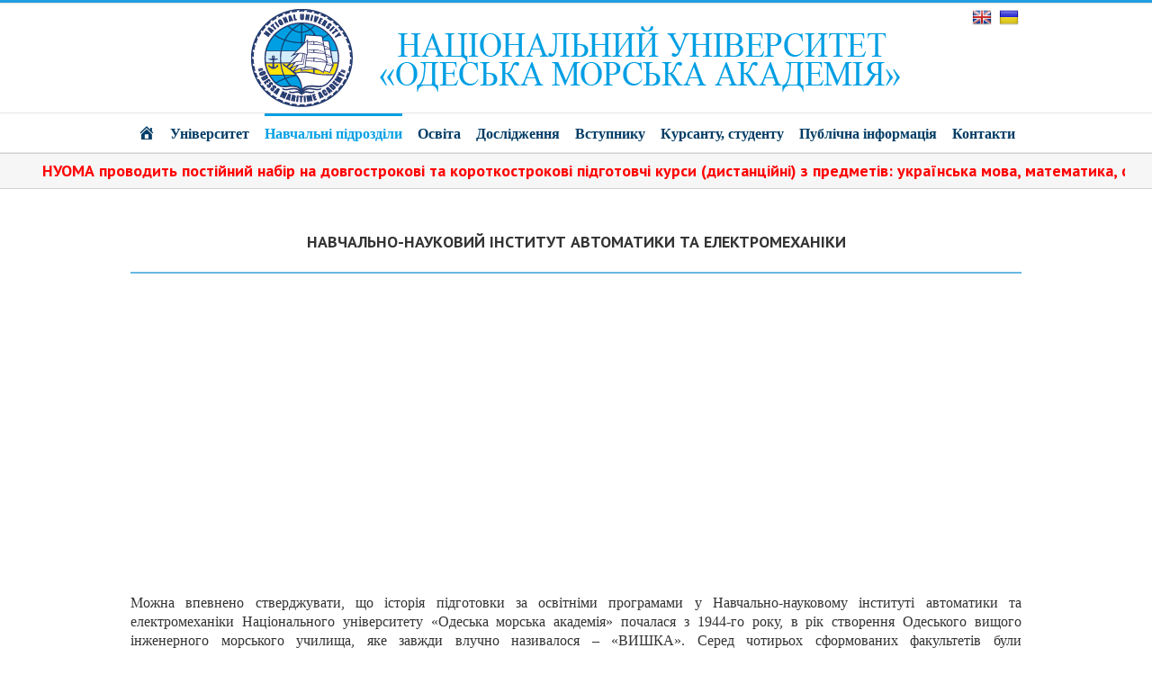

--- FILE ---
content_type: text/html; charset=UTF-8
request_url: http://onma.edu.ua/navchalno-naukovyj-instytut-avtomatyky-ta-elektromehaniky
body_size: 34742
content:
<!DOCTYPE html>
<html class="" lang="uk-UA" prefix="og: http://ogp.me/ns# fb: http://ogp.me/ns/fb#">
<head>
<meta http-equiv="Content-Type" content="text/html; charset=utf-8"/>
<!--[if lte IE 8]>
<script type="text/javascript" src="/wp-content/themes/Avada/assets/js/html5shiv.js"></script>
<![endif]-->
<meta name="viewport" content="width=device-width, initial-scale=1" />
<link rel="shortcut icon" href="/wp-content/uploads/2017/01/favicon.ico" type="image/x-icon" />
<title>Навчально-науковий інститут автоматики та електромеханіки &#8211; Національний університет &quot;Одеська Морська Академія&quot;</title>
<link rel="stylesheet" href="/wp-content/plugins/sitepress-multilingual-cms/res/css/language-selector.css?v=3.3.8" type="text/css" media="all" />
<link rel='dns-prefetch' href='//fonts.googleapis.com' />
<link rel="alternate" type="application/rss+xml" title="Національний університет &quot;Одеська Морська Академія&quot; &raquo; стрічка" href="/feed" />
<link rel="alternate" type="application/rss+xml" title="Національний університет &quot;Одеська Морська Академія&quot; &raquo; Канал коментарів" href="/comments/feed" />
<meta property="og:title" content="Навчально-науковий інститут автоматики та електромеханіки"/>
<meta property="og:type" content="article"/>
<meta property="og:url" content="/navchalno-naukovyj-instytut-avtomatyky-ta-elektromehaniky"/>
<meta property="og:site_name" content="Національний університет &quot;Одеська Морська Академія&quot;"/>
<meta property="og:description" content="НАВЧАЛЬНО-НАУКОВИЙ ІНСТИТУТ АВТОМАТИКИ ТА ЕЛЕКТРОМЕХАНІКИ  Можна впевнено стверджувати, що історія підготовки за освітніми програмами у Навчально-науковому інституті автоматики та електромеханіки Національного університету «Одеська морська академія» почалася з 1944-го року, в рік створення Одеського вищого інженерного морського училища, яке"/>
<meta property="og:image" content="/wp-content/uploads/2016/12/UKR1logo.png"/>
<link rel='stylesheet' id='dashicons-css'  href='http://onma.edu.ua/wp-includes/css/dashicons.min.css?ver=4.6.1' type='text/css' media='all' />
<link rel='stylesheet' id='menu-icons-extra-css'  href='/wp-content/plugins/menu-icons/css/extra.min.css?ver=0.11.2' type='text/css' media='all' />
<link rel='stylesheet' id='contact-form-7-css'  href='/wp-content/plugins/contact-form-7/includes/css/styles.css?ver=4.6.1' type='text/css' media='all' />
<link rel='stylesheet' id='ditty-news-ticker-font-css'  href='/wp-content/plugins/ditty-news-ticker/assets/fontastic/styles.css?ver=1527694207' type='text/css' media='all' />
<link rel='stylesheet' id='ditty-news-ticker-css'  href='/wp-content/plugins/ditty-news-ticker/assets/css/style.css?ver=1527694206' type='text/css' media='all' />
<link rel='stylesheet' id='rs-plugin-settings-css'  href='/wp-content/plugins/revslider/public/assets/css/settings.css?ver=5.3.0.2' type='text/css' media='all' />
<style id='rs-plugin-settings-inline-css' type='text/css'>
#rs-demo-id {}
</style>
<link rel='stylesheet' id='avada-google-fonts-css'  href='http://fonts.googleapis.com/css?family=PT+Sans%3A400%2C400italic%2C700%2C700italic&#038;subset=latin&#038;ver=4.6.1' type='text/css' media='all' />
<link rel='stylesheet' id='avada-stylesheet-css'  href='/wp-content/themes/Avada/style.css?ver=3.9.1' type='text/css' media='all' />
<!--[if lte IE 9]>
<link rel='stylesheet' id='avada-shortcodes-css'  href='/wp-content/themes/Avada/shortcodes.css?ver=3.9.1' type='text/css' media='all' />
<![endif]-->
<link rel='stylesheet' id='fontawesome-css'  href='/wp-content/themes/Avada/assets/fonts/fontawesome/font-awesome.css?ver=3.9.1' type='text/css' media='all' />
<!--[if lte IE 9]>
<link rel='stylesheet' id='avada-IE-fontawesome-css'  href='/wp-content/themes/Avada/assets/fonts/fontawesome/font-awesome.css?ver=3.9.1' type='text/css' media='all' />
<![endif]-->
<!--[if lte IE 8]>
<link rel='stylesheet' id='avada-IE8-css'  href='/wp-content/themes/Avada/assets/css/ie8.css?ver=3.9.1' type='text/css' media='all' />
<![endif]-->
<!--[if IE]>
<link rel='stylesheet' id='avada-IE-css'  href='/wp-content/themes/Avada/assets/css/ie.css?ver=3.9.1' type='text/css' media='all' />
<![endif]-->
<link rel='stylesheet' id='avada-animations-css'  href='/wp-content/themes/Avada/animations.css?ver=3.9.1' type='text/css' media='all' />
<script type='text/javascript' src='http://onma.edu.ua/wp-includes/js/jquery/jquery.js?ver=1.12.4'></script>
<script type='text/javascript' src='http://onma.edu.ua/wp-includes/js/jquery/jquery-migrate.min.js?ver=1.4.1'></script>
<link rel='https://api.w.org/' href='/wp-json/' />
<link rel="EditURI" type="application/rsd+xml" title="RSD" href="/xmlrpc.php?rsd" />
<link rel="wlwmanifest" type="application/wlwmanifest+xml" href="/wp-includes/wlwmanifest.xml" /> 
<meta name="generator" content="WordPress 4.6.1" />
<link rel="canonical" href="/navchalno-naukovyj-instytut-avtomatyky-ta-elektromehaniky" />
<link rel='shortlink' href='/?p=15141' />
<link rel="alternate" type="application/json+oembed" href="/wp-json/oembed/1.0/embed?url=%2Fnavchalno-naukovyj-instytut-avtomatyky-ta-elektromehaniky" />
<link rel="alternate" type="text/xml+oembed" href="/wp-json/oembed/1.0/embed?url=%2Fnavchalno-naukovyj-instytut-avtomatyky-ta-elektromehaniky&#038;format=xml" />
<meta name="generator" content="WPML ver:3.3.8 stt:1,55;" />
<!--[if IE 9]> <script>var _fusionParallaxIE9 = true;</script> <![endif]--><meta name="generator" content="Powered by Slider Revolution 5.3.0.2 - responsive, Mobile-Friendly Slider Plugin for WordPress with comfortable drag and drop interface." />
<style id='avada-stylesheet-inline-css' type='text/css'>.Avada - inithemes.com_391{color:green;}body,html,html body.custom-background{background-color:#ffffff;}#main,#slidingbar,.fusion-footer-copyright-area,.fusion-footer-widget-area,.fusion-page-title-bar,.fusion-secondary-header,.header-v4 #small-nav,.header-v5 #small-nav,.sticky-header .sticky-shadow,.tfs-slider .slide-content-container{padding-left:30px;padding-right:30px;}.width-100 .fusion-section-separator,.width-100 .nonhundred-percent-fullwidth{padding-left:30px;padding-right:30px;margin-left:-30px;margin-right:-30px;}.width-100 .fullwidth-box,.width-100 .fusion-section-separator{margin-left:-30px!important;margin-right:-30px!important;}.fusion-mobile-menu-design-modern .fusion-mobile-nav-holder li a{padding-left:30px;padding-right:30px;}.fusion-mobile-menu-design-modern .fusion-mobile-nav-holder .fusion-mobile-nav-item .fusion-open-submenu{padding-right:35px;}.fusion-mobile-menu-design-modern .fusion-mobile-nav-holder .fusion-mobile-nav-item a{padding-left:30px;padding-right:30px;}.fusion-mobile-menu-design-modern .fusion-mobile-nav-holder .fusion-mobile-nav-item li a{padding-left:39px;}.fusion-mobile-menu-design-modern .fusion-mobile-nav-holder .fusion-mobile-nav-item li li a{padding-left:48px;}.fusion-mobile-menu-design-modern .fusion-mobile-nav-holder .fusion-mobile-nav-item li li li a{padding-left:57px;}.fusion-mobile-menu-design-modern .fusion-mobile-nav-holder .fusion-mobile-nav-item li li li li a{padding-left:66px;}.event-is-recurring:hover,.tooltip-shortcode,a:hover{color:#219de0;}#main .about-author .title a:hover,#main .post h2 a:hover,#slidingbar-area .fusion-accordian .panel-title a:hover,#slidingbar-area ul li a:hover,#wrapper .fusion-widget-area .current-menu-item > a,#wrapper .fusion-widget-area .current-menu-item > a:before,#wrapper .fusion-widget-area .current_page_item > a,#wrapper .fusion-widget-area .current_page_item > a:before,#wrapper .jtwt .jtwt_tweet a:hover,.content-box-percentage,.fusion-accordian .panel-title a:hover,.fusion-content-widget-area .widget .recentcomments:hover:before,.fusion-content-widget-area .widget li a:hover,.fusion-content-widget-area .widget li a:hover:before,.fusion-content-widget-area .widget_archive li a:hover:before,.fusion-content-widget-area .widget_categories li a:hover,.fusion-content-widget-area .widget_categories li a:hover:before,.fusion-content-widget-area .widget_links li a:hover:before,.fusion-content-widget-area .widget_nav_menu li a:hover:before,.fusion-content-widget-area .widget_pages li a:hover:before,.fusion-content-widget-area .widget_recent_entries li a:hover:before,.fusion-copyright-notice a:hover,.fusion-date-and-formats .fusion-format-box i,.fusion-filters .fusion-filter.fusion-active a,.fusion-footer-widget-area .fusion-accordian .panel-title a:hover,.fusion-footer-widget-area .fusion-tabs-widget .tab-holder .news-list li .post-holder a:hover,.fusion-footer-widget-area .widget li a:hover:before,.fusion-footer-widget-area a:hover,.fusion-footer-widget-area ul li a:hover,.fusion-login-box a:hover,.fusion-popover,.fusion-read-more:hover:after,.more a:hover:after,.pagination-next:hover:after,.pagination-prev:hover:before,.price > .amount,.price ins .amount,.project-content .project-info .project-info-box a:hover,.side-nav .arrow:hover:after,.side-nav li.current_page_ancestor > a,.side-nav ul > li.current_page_item > a,.single-navigation a[rel=next]:hover:after,.single-navigation a[rel=prev]:hover:before,.slidingbar-area .widget li a:hover:before,.slidingbar-area a:hover,.star-rating span:before,.star-rating:before,.tooltip-shortcode,h5.toggle:hover a,span.dropcap{color:#219de0;}.fusion-accordian .panel-title a:hover .fa-fusion-box{background-color:#219de0 !important;border-color:#219de0 !important;}.fusion-content-widget-area .fusion-image-wrapper .fusion-rollover .fusion-rollover-content a:hover{color:#333333;}.star-rating span:before,.star-rating:before{color:#219de0;}#slidingbar-area .tagcloud a:hover,.fusion-footer-widget-area .tagcloud a:hover,.tagcloud a:hover{color:#FFFFFF;text-shadow:none;-webkit-text-shadow:none;-moz-text-shadow:none;}#nav ul li > a:hover,#sticky-nav ul li > a:hover,#wrapper .fusion-tabs-widget .tab-holder .tabs li.active a,#wrapper .fusion-tabs.classic .nav-tabs > li.active .tab-link,#wrapper .fusion-tabs.classic .nav-tabs > li.active .tab-link:focus,#wrapper .fusion-tabs.classic .nav-tabs > li.active .tab-link:hover,#wrapper .fusion-tabs.vertical-tabs.classic .nav-tabs > li.active .tab-link,#wrapper .post-content blockquote,.fusion-filters .fusion-filter.fusion-active a,.fusion-hide-pagination-text .pagination-next:hover,.fusion-hide-pagination-text .pagination-prev:hover,.pagination .current,.pagination a.inactive:hover,.progress-bar-content,.reading-box,.tagcloud a:hover{border-color:#219de0;}#wrapper .side-nav li.current_page_item a{border-right-color:#219de0;border-left-color:#219de0;}#toTop:hover,#wrapper .search-table .search-button input[type="submit"]:hover,.circle-yes ul li:before,.fusion-accordian .panel-title .active .fa-fusion-box,.fusion-date-and-formats .fusion-date-box,.pagination .current,.progress-bar-content,.table-2 table thead,.tagcloud a:hover,ul.arrow li:before,ul.circle-yes li:before{background-color:#219de0;}#fusion-gmap-container,#main,#sliders-container,#wrapper,.fusion-separator .icon-wrapper,body,html{background-color:#ffffff;}.fusion-footer-widget-area{background-color:#262e42;border-color:#e9eaee;padding-top:43px;padding-bottom:40px;}#wrapper .fusion-footer-widget-area .fusion-tabs-widget .tab-holder .tabs li{border-color:#262e42;}.fusion-footer-copyright-area{background-color:#131825;border-color:#4b4c4d;padding-top:18px;padding-bottom:16px;}.sep-boxed-pricing .panel-heading{background-color:#62a2c4;border-color:#62a2c4;}.full-boxed-pricing.fusion-pricing-table .standout .panel-heading h3,.fusion-pricing-table .panel-body .price .decimal-part,.fusion-pricing-table .panel-body .price .integer-part{color:#62a2c4;}.fusion-image-wrapper .fusion-rollover{background-image:linear-gradient(top, rgba(144,201,232,0.8) 0%, rgba(90,171,214,0.8) 100%);background-image:-webkit-gradient(linear, left top, left bottom, color-stop(0, rgba(144,201,232,0.8)), color-stop(1, rgba(90,171,214,0.8)));background-image:filter: progid:DXImageTransform.Microsoft.gradient(startColorstr=#90c9e8, endColorstr=#5aabd6), progid: DXImageTransform.Microsoft.Alpha(Opacity=0);background-image:-webkit-linear-gradient(top, rgba(144,201,232,0.8) 0%, rgba(90,171,214,0.8) 100%);background-image:-moz-linear-gradient(top, rgba(144,201,232,0.8) 0%, rgba(90,171,214,0.8) 100%);background-image:-ms-linear-gradient(top, rgba(144,201,232,0.8) 0%, rgba(90,171,214,0.8) 100%);background-image:-o-linear-gradient(top, rgba(144,201,232,0.8) 0%, rgba(90,171,214,0.8) 100%);}.no-cssgradients .fusion-image-wrapper .fusion-rollover{background:#90c9e8;}.fusion-image-wrapper:hover .fusion-rollover{filter:progid:DXImageTransform.Microsoft.gradient(startColorstr=#90c9e8, endColorstr=#5aabd6), progid: DXImageTransform.Microsoft.Alpha(Opacity=100);}#main .comment-submit,#reviews input#submit,.button-default,.button.default,.comment-form input[type="submit"],.fusion-button-default,.fusion-portfolio-one .fusion-button,.ticket-selector-submit-btn[type=submit],.wpcf7-form input[type="submit"],.wpcf7-submit{background:#90c9e8;color:#105378;background-image:-webkit-gradient( linear, left bottom, left top, from( #5aabd6 ), to( #90c9e8 ) );background-image:linear-gradient( to top, #5aabd6, #90c9e8 );background-image:-webkit-linear-gradient( to top, #5aabd6, #90c9e8 );background-image:-moz-linear-gradient( to top, #5aabd6, #90c9e8 );background-image:-ms-linear-gradient( to top, #5aabd6, #90c9e8 );background-image:-o-linear-gradient( to top, #5aabd6, #90c9e8 );filter:progid:DXImageTransform.Microsoft.gradient(startColorstr=#90c9e8, endColorstr=#5aabd6);transition:all .2s;-webkit-transition:all .2s;-moz-transition:all .2s;-ms-transition:all .2s;-o-transition:all .2s;}.link-type-button-bar .fusion-read-more,.no-cssgradients #main .comment-submit,.no-cssgradients #reviews input#submit,.no-cssgradients .button-default,.no-cssgradients .button.default,.no-cssgradients .comment-form input[type="submit"],.no-cssgradients .fusion-button-default,.no-cssgradients .fusion-portfolio-one .fusion-button,.no-cssgradients .ticket-selector-submit-btn[type="submit"],.no-cssgradients .wpcf7-form input[type="submit"],.no-cssgradients .wpcf7-submit{background:#90c9e8;}#main .comment-submit:hover,#reviews input#submit:hover,.button-default:hover,.button.default:hover,.comment-form input[type="submit"]:hover,.fusion-button-default:hover,.fusion-portfolio-one .fusion-button:hover,.ticket-selector-submit-btn[type="submit"]:hover,.wpcf7-form input[type="submit"]:hover,.wpcf7-submit:hover{background:#5aabd6;color:#105378;background-image:-webkit-gradient( linear, left bottom, left top, from( #90c9e8 ), to( #5aabd6 ) );background-image:linear-gradient( to top, #90c9e8, #5aabd6 );background-image:-webkit-linear-gradient( to top, #90c9e8, #5aabd6 );background-image:-moz-linear-gradient( to top, #90c9e8, #5aabd6 );background-image:-ms-linear-gradient( to top, #90c9e8, #5aabd6 );background-image:-o-linear-gradient( to top, #90c9e8, #5aabd6 );filter:progid:DXImageTransform.Microsoft.gradient(startColorstr=#5aabd6, endColorstr=#90c9e8);}.no-cssgradients #main .comment-submit:hover,.no-cssgradients #reviews input#submit:hover,.no-cssgradients .button-default:hover,.no-cssgradients .comment-form input[type="submit"]:hover,.no-cssgradients .fusion-button-default:hover,.no-cssgradients .fusion-portfolio-one .fusion-button:hover,.no-cssgradients .ticket-selector-submit-btn[type="submit"]:hover,.no-cssgradients .wpcf7-form input[type="submit"]:hover,.no-cssgradients .wpcf7-submit:hover,.no-cssgradinets .button.default:hover{background:#5aabd6 !important;}.link-type-button-bar .fusion-read-more,.link-type-button-bar .fusion-read-more:after,.link-type-button-bar .fusion-read-more:before{color:#105378;}.link-type-button-bar .fusion-read-more:hover,.link-type-button-bar .fusion-read-more:hover:after,.link-type-button-bar .fusion-read-more:hover:before,.link-type-button-bar.link-area-box:hover .fusion-read-more,.link-type-button-bar.link-area-box:hover .fusion-read-more:after,.link-type-button-bar.link-area-box:hover .fusion-read-more:before{color:#105378 !important;}.fusion-image-wrapper .fusion-rollover .fusion-rollover-gallery,.fusion-image-wrapper .fusion-rollover .fusion-rollover-link{background-color:#333333;width:36px;height:36px;}.fusion-image-wrapper .fusion-rollover .fusion-rollover-content .fusion-product-buttons a:before,.fusion-image-wrapper .fusion-rollover .fusion-rollover-content .fusion-rollover-categories,.fusion-image-wrapper .fusion-rollover .fusion-rollover-content .fusion-rollover-categories a,.fusion-image-wrapper .fusion-rollover .fusion-rollover-content .fusion-rollover-title a,.fusion-image-wrapper .fusion-rollover .fusion-rollover-content .price *,.fusion-image-wrapper .fusion-rollover .fusion-rollover-content a,.fusion-rollover .fusion-rollover-content .fusion-rollover-title{color:#333333;}.fusion-page-title-bar{border-color:#d2d3d4;background-image:url("http://test.nuoma.edu.ua/wp-content/uploads/2016/07/page_title_bg-1.png");background-color:#F6F6F6;height:40px;}.fusion-footer-copyright-area > .fusion-row,.fusion-footer-widget-area > .fusion-row{padding-left:0px;padding-right:0px;}.fontawesome-icon.circle-yes{background-color:#333333;}.content-box-shortcode-timeline,.fontawesome-icon.circle-yes{border-color:#333333;}.fontawesome-icon,.fontawesome-icon.circle-yes,.post-content .error-menu li:after,.post-content .error-menu li:before{color:#ffffff;}.fusion-title .title-sep,.fusion-title.sep-underline,.product .product-border{border-color:#e0dede;}.checkout .payment_methods .payment_box,.post-content blockquote,.review blockquote q{background-color:#f6f6f6;}.fusion-testimonials .author:after{border-top-color:#f6f6f6;}.post-content blockquote,.review blockquote q{color:#747474;}#nav ul li ul li a,#sticky-nav ul li ul li a,#wrapper #nav ul li ul li > a,#wrapper #sticky-nav ul li ul li > a,.avada-container h3,.comment-form input[type="submit"],.ei-title h3,.fusion-blog-shortcode .fusion-timeline-date,.fusion-image-wrapper .fusion-rollover .fusion-rollover-content .fusion-rollover-categories,.fusion-image-wrapper .fusion-rollover .fusion-rollover-content .fusion-rollover-title,.fusion-image-wrapper .fusion-rollover .fusion-rollover-content .price,.fusion-image-wrapper .fusion-rollover .fusion-rollover-content a,.fusion-load-more-button,.fusion-page-title-bar h3,.meta .fusion-date,.more,.post-content blockquote,.project-content .project-info h4,.review blockquote div strong,.review blockquote q,.ticket-selector-submit-btn[type="submit"],.wpcf7-form input[type="submit"],body{font-family:'PT Sans', Arial, Helvetica, sans-serif;font-weight:400;}#slidingbar-area h3,.avada-container h3,.comment-form input[type="submit"],.fusion-footer-widget-area .widget-title,.fusion-footer-widget-area h3,.fusion-load-more-button,.project-content .project-info h4,.review blockquote div strong,.ticket-selector-submit-btn[type="submit"],.wpcf7-form input[type="submit"]{font-weight:bold;}.meta .fusion-date,.post-content blockquote,.review blockquote q{font-style:italic;}.side-nav li a{font-family:'Times New Roman', Times, serif;font-weight:600;font-size:14px;}#main .post h2,#main .reading-box h2,#main h2,#wrapper .fusion-tabs-widget .tab-holder .tabs li a,.ei-title h2,.fusion-accordian .panel-heading a,.fusion-accordian .panel-title,.fusion-author .fusion-author-title,.fusion-carousel-title,.fusion-content-widget-area .widget h4,.fusion-countdown-heading,.fusion-countdown-subheading,.fusion-flip-box .flip-box-heading-back,.fusion-header-tagline,.fusion-image-wrapper .fusion-rollover .fusion-rollover-content .fusion-rollover-title,.fusion-image-wrapper .fusion-rollover .fusion-rollover-content .fusion-rollover-title a,.fusion-modal .modal-title,.fusion-page-title-bar h1,.fusion-person .person-desc .person-author .person-author-wrapper,.fusion-pricing-table .pricing-row,.fusion-pricing-table .title-row,.fusion-tabs .nav-tabs  li .fusion-tab-heading,.fusion-title h3,.main-flex .slide-content h2,.main-flex .slide-content h3,.popover .popover-title,.post-content h1,.post-content h2,.post-content h3,.post-content h4,.post-content h5,.post-content h6,.project-content h3,.share-box h4,table th{font-family:'PT Sans', Arial, Helvetica, sans-serif;}.project-content .project-info h4{font-family:'PT Sans', Arial, Helvetica, sans-serif;}#main .post h2,#main .reading-box h2,#main h2,#wrapper .fusion-tabs-widget .tab-holder .tabs li a,.ei-title h2,.fusion-accordian .panel-heading a,.fusion-accordian .panel-title,.fusion-author .fusion-author-title,.fusion-carousel-title,.fusion-content-widget-area .widget h4,.fusion-flip-box .flip-box-heading-back,.fusion-header-tagline,.fusion-image-wrapper .fusion-rollover .fusion-rollover-content .fusion-rollover-title,.fusion-image-wrapper .fusion-rollover .fusion-rollover-content .fusion-rollover-title a,.fusion-modal .modal-title,.fusion-page-title-bar h1,.fusion-person .person-desc .person-author .person-author-wrapper,.fusion-pricing-table .pricing-row,.fusion-pricing-table .title-row,.fusion-tabs .nav-tabs  li .fusion-tab-heading,.fusion-title h3,.main-flex .slide-content h2,.main-flex .slide-content h3,.popover .popover-title,.post-content h1,.post-content h2,.post-content h3,.post-content h4,.post-content h5,.post-content h6,.project-content h3,.share-box h4,table th{font-weight:400;}#slidingbar-area .widget-title,#slidingbar-area h3,.fusion-footer-widget-area .widget-title,.fusion-footer-widget-area h3{font-family:'PT Sans', Arial, Helvetica, sans-serif;font-weight:400;}.fusion-content-widget-area .jtwt .jtwt_tweet,.fusion-widget-area .slide-excerpt h2,.jtwt .jtwt_tweet,body{font-size:13px;line-height:20px;}#slidingbar-area ul,.fusion-footer-widget-area ul,.fusion-tabs-widget .tab-holder .news-list li .post-holder .meta,.fusion-tabs-widget .tab-holder .news-list li .post-holder a,.project-content .project-info h4{font-size:13px;line-height:20px;}.counter-box-content,.fusion-alert,.fusion-blog-layout-timeline .fusion-timeline-date,.fusion-progressbar .sr-only,.post-content blockquote,.review blockquote q{font-size:13px;}#side-header .fusion-contact-info,#side-header .header-social .top-menu,.fusion-accordian .panel-body,.fusion-widget-area .slide-excerpt h2,.post-content blockquote,.project-content .project-info h4,.review blockquote q,body{line-height:20px;}.fusion-page-title-bar .fusion-breadcrumbs,.fusion-page-title-bar .fusion-breadcrumbs li,.fusion-page-title-bar .fusion-breadcrumbs li a{font-size:10px;}.sidebar .widget h4{font-size:16px;}#slidingbar-area .widget-title,#slidingbar-area h3{font-size:13px;line-height:13px;}.fusion-footer-widget-area .widget-title,.fusion-footer-widget-area h3{font-size:13px;line-height:13px;}.fusion-copyright-notice{font-size:12px;}#main .fusion-row,#slidingbar-area .fusion-row,.fusion-footer-copyright-area .fusion-row,.fusion-footer-widget-area .fusion-row,.fusion-page-title-row,.tfs-slider .slide-content-container .slide-content{max-width:990px;}.post-content h1{font-size:34px;line-height:48px;}#main .fusion-portfolio h2,#wrapper  #main .post h2,#wrapper #main .post-content .fusion-title h2,#wrapper #main .post-content .title h2,#wrapper .fusion-title h2,#wrapper .post-content h2,#wrapper .title h2,h2.entry-title{font-size:18px;line-height:41px;}#main .fusion-portfolio h2,#wrapper #main .post h2,#wrapper #main .post-content .fusion-title h2,#wrapper #main .post-content .title h2,#wrapper .fusion-title h2,#wrapper .post-content h2,#wrapper .title h2,h2.entry-title{line-height:27px;}#wrapper #main .fusion-portfolio-content > h2.entry-title,#wrapper #main .fusion-post-content > .blog-shortcode-post-title,#wrapper #main .fusion-post-content > h2.entry-title,#wrapper #main .post > h2.entry-title,#wrapper .fusion-events-shortcode .fusion-events-meta h2{font-size:18px;line-height:27px;}#wrapper #main #comments .fusion-title h3,#wrapper #main #respond .fusion-title h3,#wrapper #main .about-author .fusion-title h3,#wrapper #main .related-posts .fusion-title h3,#wrapper #main .related.products .fusion-title h3{font-size:18px;line-height:27px;}.fusion-person .person-author-wrapper .person-name,.post-content h3,.project-content h3{font-size:16px;line-height:24px;}.fusion-modal .modal-title{font-size:16px;line-height:36px;}.fusion-carousel-title,.fusion-person .person-author-wrapper .person-title,.fusion-portfolio-post .fusion-portfolio-content h4,.fusion-rollover .fusion-rollover-content .fusion-rollover-title,.post-content h4{font-size:13px;line-height:20px;}#wrapper .fusion-tabs-widget .tab-holder .tabs li a,.fusion-flip-box .flip-box-heading-back,.person-author-wrapper,.popover .popover-title{font-size:13px;}.fusion-accordian .panel-title,.fusion-sharing-box h4,.fusion-tabs .nav-tabs > li .fusion-tab-heading,.fusion-widget-area .fusion-accordian .panel-title{font-size:13px;line-height:30px;}.post-content h5{font-size:12px;line-height:18px;}.post-content h6{font-size:11px;line-height:17px;}.ei-title h2{font-size:42px;line-height:63px;color:#333333;}.ei-title h3{font-size:20px;line-height:30px;color:#747474;}#wrapper .fusion-events-shortcode .fusion-events-meta h4,.fusion-carousel-meta,.fusion-image-wrapper .fusion-rollover .fusion-rollover-content .fusion-rollover-categories,.fusion-image-wrapper .fusion-rollover .fusion-rollover-content .fusion-rollover-categories a,.fusion-recent-posts .columns .column .meta,.fusion-single-line-meta{font-size:12px;line-height:18px;}.fusion-carousel-meta,.fusion-meta,.fusion-meta-info,.fusion-recent-posts .columns .column .meta,.post .single-line-meta{font-size:12px;}.fusion-image-wrapper .fusion-rollover .fusion-rollover-content .fusion-product-buttons a,.product-buttons a{font-size:12px;line-height:18px;}.page-links,.pagination,.pagination .pagination-next,.pagination .pagination-prev{font-size:12px;}#wrapper .fusion-tabs-widget .tab-holder .news-list li .post-holder .meta,#wrapper .meta,.fusion-blog-timeline-layout .fusion-timeline-date,.fusion-content-widget-area .jtwt,.fusion-content-widget-area .widget .recentcomments,.fusion-content-widget-area .widget_archive li,.fusion-content-widget-area .widget_categories li,.fusion-content-widget-area .widget_links li,.fusion-content-widget-area .widget_meta li,.fusion-content-widget-area .widget_nav_menu li,.fusion-content-widget-area .widget_pages li,.fusion-content-widget-area .widget_recent_entries li,.fusion-rollover .price .amount,.post .post-content,.post-content blockquote,.project-content .project-info h4,.quantity .minus,.quantity .plus,.quantity .qty,.review blockquote div,.search input,.title-row,body{color:#333333;}.fusion-post-content h1,.post-content h1,.title h1{color:#333333;}#main .post h2,.cart-empty,.fusion-post-content h2,.fusion-title h2,.post-content h2,.search-page-search-form h2,.title h2{color:#333333;}.fusion-post-content h3,.fusion-title h3,.person-author-wrapper span,.post-content h3,.product-title,.project-content h3,.title h3{color:#333333;}#wrapper .fusion-tabs-widget .tab-holder .tabs li a,.fusion-accordian .panel-title a,.fusion-carousel-title,.fusion-content-widget-area .widget h4,.fusion-post-content h4,.fusion-tabs .nav-tabs > li .fusion-tab-heading,.fusion-title h4,.post-content h4,.project-content .project-info h4,.share-box h4,.title h4{color:#333333;}.fusion-post-content h5,.fusion-title h5,.post-content h5,.title h5{color:#333333;}.fusion-post-content h6,.fusion-title h6,.post-content h6,.title h6{color:#333333;}.fusion-page-title-bar h1,.fusion-page-title-bar h3{color:#333333;}.sep-boxed-pricing .panel-heading h3{color:#333333;}.full-boxed-pricing.fusion-pricing-table .panel-heading h3{color:#333333;}#main .post h2 a,.about-author .title a,.fusion-content-widget-area .widget .recentcomments,.fusion-content-widget-area .widget li a,.fusion-content-widget-area .widget li a:before,.fusion-content-widget-area .widget_categories li,.fusion-load-more-button,.fusion-rollover a,.project-content .project-info .project-info-box a,.shop_attributes tr th,.single-navigation a[rel="next"]:after,.single-navigation a[rel="prev"]:before,body a,body a:after,body a:before{color:#333333;}body #toTop:before{color:#fff;}.fusion-page-title-bar .fusion-breadcrumbs,.fusion-page-title-bar .fusion-breadcrumbs a{color:#333333;}#slidingbar-area .fusion-title > *,#slidingbar-area .widget-title,#slidingbar-area h3{color:#DDDDDD;}#slidingbar-area,#slidingbar-area .fusion-column,#slidingbar-area .jtwt,#slidingbar-area .jtwt .jtwt_tweet{color:#8C8989;} #slidingbar-area .jtwt .jtwt_tweet a,#slidingbar-area .fusion-accordian .panel-title a,#wrapper #slidingbar-area .fusion-tabs-widget .tab-holder .tabs li a,.slidingbar-area .widget li a:before,.slidingbar-area a{color:#BFBFBF;}.sidebar .widget .heading h4,.sidebar .widget h4{color:#333333;}.sidebar .widget .heading .widget-title,.sidebar .widget .widget-title{background-color:transparent;}.fusion-footer-widget-area .widget-title,.fusion-footer-widget-area h3,.fusion-footer-widget-column .product-title{color:#DDDDDD;}.fusion-copyright-notice,.fusion-footer-widget-area,.fusion-footer-widget-area .jtwt,.fusion-footer-widget-area .jtwt .jtwt_tweet,.fusion-footer-widget-area article.col{color:#d6d6d6;}#wrapper .fusion-footer-widget-area .fusion-tabs-widget .tab-holder .tabs li a,.fusion-copyright-notice a,.fusion-footer-widget-area .fusion-accordian .panel-title a,.fusion-footer-widget-area .fusion-tabs-widget .tab-holder .news-list li .post-holder a,.fusion-footer-widget-area .jtwt .jtwt_tweet a,.fusion-footer-widget-area .widget li a:before,.fusion-footer-widget-area a{color:#BFBFBF;}#customer_login .col-1,#customer_login .col-2,#customer_login h2,#customer_login_box,#reviews li .comment-text,#small-nav,#wrapper .fusion-tabs-widget .tab-holder,#wrapper .side-nav li a,#wrapper .side-nav li.current_page_item li a,.avada-skin-rev,.chzn-container-single .chzn-single,.chzn-container-single .chzn-single div,.chzn-drop,.commentlist .the-comment,.es-carousel-wrapper.fusion-carousel-small .es-carousel ul li img,.fusion-accordian .fusion-panel,.fusion-author .fusion-author-social,.fusion-blog-layout-grid .post .flexslider,.fusion-blog-layout-grid .post .fusion-content-sep,.fusion-blog-layout-grid .post .post-wrapper,.fusion-content-widget-area .widget .recentcomments,.fusion-content-widget-area .widget li a,.fusion-content-widget-area .widget_archive li,.fusion-content-widget-area .widget_categories li,.fusion-content-widget-area .widget_links li,.fusion-content-widget-area .widget_meta li,.fusion-content-widget-area .widget_nav_menu li,.fusion-content-widget-area .widget_pages li,.fusion-content-widget-area .widget_recent_entries li,.fusion-counters-box .fusion-counter-box .counter-box-border,.fusion-filters,.fusion-hide-pagination-text .pagination-next,.fusion-hide-pagination-text .pagination-prev,.fusion-layout-timeline .post,.fusion-layout-timeline .post .flexslider,.fusion-layout-timeline .post .fusion-content-sep,.fusion-portfolio .fusion-portfolio-boxed .fusion-content-sep,.fusion-portfolio .fusion-portfolio-boxed .fusion-portfolio-post-wrapper,.fusion-portfolio-one .fusion-portfolio-boxed .fusion-portfolio-post-wrapper,.fusion-tabs.vertical-tabs.clean .nav-tabs li .tab-link,.fusion-timeline-arrow,.fusion-timeline-date,.input-radio,.ls-avada,.page-links a,.pagination a.inactive,.panel.entry-content,.post .fusion-meta-info,.price_slider_wrapper,.progress-bar,.project-content .project-info .project-info-box,.quantity,.quantity .minus,.quantity .qty,.search-page-search-form,.sep-dashed,.sep-dotted,.sep-double,.sep-single,.side-nav,.side-nav li a,.single-navigation,.table,.table > tbody > tr > td,.table > tbody > tr > th,.table > tfoot > tr > td,.table > tfoot > tr > th,.table > thead > tr > td,.table > thead > tr > th,.table-1 table,.table-1 table th,.table-1 tr td,.table-2 table thead,.table-2 tr td,.tabs-vertical .tabs-container .tab_content,.tabs-vertical .tabset,.tagcloud a,.tkt-slctr-tbl-wrap-dv table,.tkt-slctr-tbl-wrap-dv tr td,h5.toggle.active + .toggle-content,tr td{border-color:#e0dede;}.price_slider_wrapper .ui-widget-content{background-color:#e0dede;}.fusion-load-more-button{background-color:#ebeaea;}.fusion-load-more-button:hover{background-color:rgba(235,234,234,0.8);}.quantity .minus,.quantity .plus{background-color:#fbfaf9;}.quantity .minus:hover,.quantity .plus:hover{background-color:#ffffff;}.sb-toggle-wrapper .sb-toggle:after{color:#ffffff;}#slidingbar-area .product_list_widget li,#slidingbar-area .widget_categories li a,#slidingbar-area .widget_recent_entries ul li,#slidingbar-area li.recentcomments,#slidingbar-area ul li a{border-bottom-color:#282A2B;}#slidingbar-area .fusion-accordian .fusion-panel,#slidingbar-area .tagcloud a,#wrapper #slidingbar-area .fusion-tabs-widget .tab-holder,#wrapper #slidingbar-area .fusion-tabs-widget .tab-holder .news-list li{border-color:#282A2B;}#wrapper .fusion-footer-widget-area .fusion-tabs-widget .tab-holder,#wrapper .fusion-footer-widget-area .fusion-tabs-widget .tab-holder .news-list li,.fusion-footer-widget-area .fusion-accordian .fusion-panel,.fusion-footer-widget-area .product_list_widget li,.fusion-footer-widget-area .tagcloud a,.fusion-footer-widget-area .widget_categories li a,.fusion-footer-widget-area .widget_recent_entries li,.fusion-footer-widget-area li.recentcomments,.fusion-footer-widget-area ul li a{border-color:#505152;}#comment-input input,#comment-textarea textarea,#wrapper .search-table .search-field input,.avada-select .select2-container .select2-choice,.avada-select .select2-container .select2-choice2,.avada-select-parent select,.chzn-container .chzn-drop,.chzn-container-single .chzn-single,.comment-form-comment textarea,.input-text,.main-nav-search-form input,.post-password-form .password,.search-page-search-form input,.wpcf7-captchar,.wpcf7-form .wpcf7-date,.wpcf7-form .wpcf7-number,.wpcf7-form .wpcf7-quiz,.wpcf7-form .wpcf7-select,.wpcf7-form .wpcf7-text,.wpcf7-form textarea,input.s,input[type="text"],select,textarea{background-color:#ffffff;}#wrapper .select-arrow,.avada-select-parent .select-arrow{background-color:#ffffff;}#comment-input .placeholder,#comment-input input,#comment-textarea .placeholder,#comment-textarea textarea,#wrapper .search-table .search-field input,.avada-select .select2-container .select2-choice,.avada-select .select2-container .select2-choice2,.avada-select-parent select,.chzn-container .chzn-drop,.chzn-container-single .chzn-single,.comment-form-comment textarea,.input-text,.main-nav-search-form input,.post-password-form .password,.search-page-search-form input,.wpcf7-captchar,.wpcf7-form .wpcf7-date,.wpcf7-form .wpcf7-number,.wpcf7-form .wpcf7-quiz,.wpcf7-form .wpcf7-select,.wpcf7-form .wpcf7-text,.wpcf7-form textarea,.wpcf7-select-parent .select-arrow,input.s,input.s .placeholder,input[type="text"],select,textarea{color:#aaa9a9;}#comment-input input::-webkit-input-placeholder,#comment-textarea textarea::-webkit-input-placeholder,.comment-form-comment textarea::-webkit-input-placeholder,.input-text::-webkit-input-placeholder,.post-password-form .password::-webkit-input-placeholder,.searchform .s::-webkit-input-placeholder,input#s::-webkit-input-placeholder{color:#aaa9a9;}#comment-input input:-moz-placeholder,#comment-textarea textarea:-moz-placeholder,.comment-form-comment textarea:-moz-placeholder,.input-text:-moz-placeholder,.post-password-form .password:-moz-placeholder,.searchform .s:-moz-placeholder,input#s:-moz-placeholder{color:#aaa9a9;}#comment-input input::-moz-placeholder,#comment-textarea textarea::-moz-placeholder,.comment-form-comment textarea::-moz-placeholder,.input-text::-moz-placeholder,.post-password-form .password::-moz-placeholder,.searchform .s::-moz-placeholder,input#s::-moz-placeholder{color:#aaa9a9;}#comment-input input:-ms-input-placeholder,#comment-textarea textarea:-ms-input-placeholder,.comment-form-comment textarea:-ms-input-placeholder,.input-text:-ms-input-placeholder,.post-password-form .password::-ms-input-placeholder,.searchform .s:-ms-input-placeholder,input#s:-ms-input-placeholder{color:#aaa9a9;}#comment-input input,#comment-textarea textarea,#wrapper .search-table .search-field input,.avada-select .select2-container .select2-choice,.avada-select .select2-container .select2-choice .select2-arrow,.avada-select .select2-container .select2-choice2 .select2-arrow,.avada-select-parent .select-arrow,.avada-select-parent select,.chzn-container .chzn-drop,.chzn-container-single .chzn-single,.comment-form-comment textarea,.gravity-select-parent .select-arrow,.input-text,.main-nav-search-form input,.post-password-form .password,.search-page-search-form input,.select-arrow,.wpcf7-captchar,.wpcf7-form .wpcf7-date,.wpcf7-form .wpcf7-number,.wpcf7-form .wpcf7-quiz,.wpcf7-form .wpcf7-select,.wpcf7-form .wpcf7-text,.wpcf7-form textarea,.wpcf7-select-parent .select-arrow,input.s,input[type="text"],select,textarea{border-color:#d2d2d2;}#comment-input input,.avada-select .select2-container .select2-choice,.avada-select-parent select,.chzn-container .chzn-drop,.chzn-container-single .chzn-single,.input-text:not(textarea),.main-nav-search-form input,.post-password-form .password,.search-page-search-form input,.searchform .search-table .search-field input,.wpcf7-captchar,.wpcf7-form .wpcf7-date,.wpcf7-form .wpcf7-number,.wpcf7-form .wpcf7-quiz,.wpcf7-form .wpcf7-select,.wpcf7-form .wpcf7-text,input.s,input[type="text"],select{height:29px;padding-top:0;padding-bottom:0;}.avada-select .select2-container .select2-choice .select2-arrow,.avada-select .select2-container .select2-choice2 .select2-arrow,.searchform .search-table .search-button input[type="submit"]{height:29px;width:29px;line-height:29px;}.select2-container .select2-choice > .select2-chosen{line-height:29px;}.select-arrow,.select2-arrow{color:#d2d2d2;}.fusion-page-title-bar h1{font-size:18px;line-height:normal;}.fusion-page-title-bar h3{font-size:14px;line-height:26px;}body.has-sidebar #content{width:calc(100% - 23% - 100px);}body.has-sidebar #main .sidebar{width:23%;}body.has-sidebar.double-sidebars #content{width:calc(100% - 13% - 13% - 100px);margin-left:calc(13% + 50px);}body.has-sidebar.double-sidebars #main #sidebar{width:13%;margin-left:calc(50px - (100% - 13%));}body.has-sidebar.double-sidebars #main #sidebar-2{width:13%;margin-left:50px;}#main .sidebar{background-color:transparent;padding:0;}.fusion-accordian .panel-title a .fa-fusion-box{background-color:#333333;}.progress-bar-content{background-color:#67b7e1;border-color:#67b7e1;}.content-box-percentage{color:#67b7e1;}.progress-bar{background-color:#f6f6f6;border-color:#f6f6f6;}#wrapper .fusion-date-and-formats .fusion-format-box, .tribe-mini-calendar-event .list-date .list-dayname{background-color:#eef0f2;}.fusion-carousel .fusion-carousel-nav .fusion-nav-next,.fusion-carousel .fusion-carousel-nav .fusion-nav-prev{background-color:rgba(0,0,0,0.6);width:30px;height:30px;margin-top:-15px;}.fusion-carousel .fusion-carousel-nav .fusion-nav-next:hover,.fusion-carousel .fusion-carousel-nav .fusion-nav-prev:hover{background-color:rgba(0,0,0,0.7);}.fusion-flexslider .flex-direction-nav .flex-next,.fusion-flexslider .flex-direction-nav .flex-prev{background-color:rgba(0,0,0,0.6);}.fusion-flexslider .flex-direction-nav .flex-next:hover,.fusion-flexslider .flex-direction-nav .flex-prev:hover{background-color:rgba(0,0,0,0.7);}.content-boxes .col{background-color:transparent;}#wrapper .fusion-content-widget-area .fusion-tabs-widget .tabs-container{background-color:#ffffff;}body .fusion-content-widget-area .fusion-tabs-widget .tab-hold .tabs li{border-right:1px solid #ffffff;}.fusion-content-widget-area .fusion-tabs-widget .tab-holder .tabs li a,body .fusion-content-widget-area .fusion-tabs-widget .tab-holder .tabs li a{background:#ebeaea;border-bottom:0;color:#333333;}body .fusion-content-widget-area .fusion-tabs-widget .tab-hold .tabs li a:hover{background:#ffffff;border-bottom:0;}body .fusion-content-widget-area .fusion-tabs-widget .tab-hold .tabs li.active a,body .fusion-content-widget-area .fusion-tabs-widget .tab-holder .tabs li.active a{background:#ffffff;border-bottom:0;border-top-color:#219de0;}#wrapper .fusion-content-widget-area .fusion-tabs-widget .tab-holder,.fusion-content-widget-area .fusion-tabs-widget .tab-holder .news-list li{border-color:#ebeaea;}.fusion-single-sharing-box{background-color:#f6f6f6;}.fusion-blog-layout-grid .post .fusion-post-wrapper,.fusion-blog-layout-timeline .post,.fusion-events-shortcode .fusion-layout-column,.fusion-portfolio.fusion-portfolio-boxed .fusion-portfolio-content-wrapper,.products li.product{background-color:transparent;}.fusion-blog-layout-grid .post .flexslider,.fusion-blog-layout-grid .post .fusion-content-sep,.fusion-blog-layout-grid .post .fusion-post-wrapper,.fusion-blog-layout-timeline .fusion-timeline-date,.fusion-blog-layout-timeline .fusion-timeline-line,.fusion-blog-layout-timeline .post,.fusion-blog-layout-timeline .post .flexslider,.fusion-blog-layout-timeline .post .fusion-content-sep,.fusion-blog-timeline-layout .post,.fusion-blog-timeline-layout .post .flexslider,.fusion-blog-timeline-layout .post .fusion-content-sep,.fusion-events-shortcode .fusion-events-thumbnail,.fusion-events-shortcode .fusion-layout-column,.fusion-portfolio.fusion-portfolio-boxed .fusion-content-sep,.fusion-portfolio.fusion-portfolio-boxed .fusion-portfolio-content-wrapper,.product .product-buttons,.product-buttons,.product-buttons-container,.product-details-container,.products li{border-color:#ebeaea;}.fusion-blog-layout-timeline .fusion-timeline-circle,.fusion-blog-layout-timeline .fusion-timeline-date,.fusion-blog-timeline-layout .fusion-timeline-circle,.fusion-blog-timeline-layout .fusion-timeline-date{background-color:#ebeaea;}.fusion-blog-timeline-layout .fusion-timeline-arrow:before,.fusion-blog-timeline-layout .fusion-timeline-icon,.fusion-timeline-arrow:before,.fusion-timeline-icon{color:#ebeaea;}div.indicator-hint{background:#ebeaea;border-color:#ebeaea;}#posts-container.fusion-blog-layout-grid{margin:-20px -20px 0 -20px;}#posts-container.fusion-blog-layout-grid .fusion-post-grid{padding:20px;}.quicktags-toolbar input{background:linear-gradient(to top, #ffffff, #ffffff ) #3E3E3E;background:-webkit-linear-gradient(to top, #ffffff, #ffffff ) #3E3E3E;background:-moz-linear-gradient(to top, #ffffff, #ffffff ) #3E3E3E;background:-ms-linear-gradient(to top, #ffffff, #ffffff ) #3E3E3E;background:-o-linear-gradient(to top, #ffffff, #ffffff ) #3E3E3E;background-image:-webkit-gradient( linear, left top, left bottom, color-stop(0, #ffffff), color-stop(1, #ffffff));filter:progid:DXImageTransform.Microsoft.gradient(startColorstr=#ffffff, endColorstr=#ffffff), progid: DXImageTransform.Microsoft.Alpha(Opacity=0);border:1px solid #d2d2d2;color:#aaa9a9;}.quicktags-toolbar input:hover{background:#ffffff;}.fusion-rollover{display:none;}.ei-slider{width:100%;height:400px;}#comment-submit,#reviews input#submit,.button.default,.fusion-button.fusion-button-default,.ticket-selector-submit-btn[type="submit"],.wpcf7-form input[type="submit"],.wpcf7-submit{border-color:#105378;}#comment-submit:hover,#reviews input#submit:hover,.button.default:hover,.fusion-button.fusion-button-default:hover,.ticket-selector-submit-btn[type="submit"]:hover,.wpcf7-form input[type="submit"]:hover,.wpcf7-submit:hover{border-color:#105378;}.button.default,.fusion-button-default,.wpcf7-form input[type="submit"],.wpcf7-submit{padding:13px 29px;line-height:17px;font-size:14px;}.button.default.button-3d.button-small,.fusion-button.button-small.button-3d,.fusion-button.fusion-button-3d.fusion-button-small,.ticket-selector-submit-btn[type="submit"]{box-shadow:inset 0px 1px 0px #ffffff, 0px 2px 0px #105378, 1px 4px 4px 2px rgba(0, 0, 0, 0.3);-webkit-box-shadow:inset 0px 1px 0px #ffffff, 0px 2px 0px #105378, 1px 4px 4px 2px rgba(0, 0, 0, 0.3);-moz-box-shadow:inset 0px 1px 0px #ffffff, 0px 2px 0px #105378, 1px 4px 4px 2px rgba(0, 0, 0, 0.3);}.button.default.button-3d.button-small:active,.fusion-button.button-small.button-3d:active,.fusion-button.fusion-button-3d.fusion-button-small:active,.ticket-selector-submit-btn[type="submit"]:active{box-shadow:inset 0px 1px 0px #ffffff, 0px 1px 0px #105378, 1px 4px 4px 2px rgba(0, 0, 0, 0.3);-webkit-box-shadow:inset 0px 1px 0px #ffffff, 0px 1px 0px #105378, 1px 4px 4px 2px rgba(0, 0, 0, 0.3);-moz-box-shadow:inset 0px 1px 0px #ffffff, 0px 1px 0px #105378, 1px 4px 4px 2px rgba(0, 0, 0, 0.3);}.button.default.button-3d.button-medium,.fusion-button.button-medium.button-3d,.fusion-button.fusion-button-3d.fusion-button-medium{box-shadow:inset 0px 1px 0px #ffffff, 0px 3px 0px #105378, 1px 5px 5px 3px rgba(0, 0, 0, 0.3);-webkit-box-shadow:inset 0px 1px 0px #ffffff, 0px 3px 0px #105378, 1px 5px 5px 3px rgba(0, 0, 0, 0.3);-moz-box-shadow:inset 0px 1px 0px #ffffff, 0px 3px 0px #105378, 1px 5px 5px 3px rgba(0, 0, 0, 0.3);}.button.default.button-3d.button-medium:active,.fusion-button.button-medium.button-3d:active,.fusion-button.fusion-button-3d.fusion-button-medium:active{box-shadow:inset 0px 1px 0px #ffffff, 0px 1px 0px #105378, 1px 5px 5px 3px rgba(0, 0, 0, 0.3);-webkit-box-shadow:inset 0px 1px 0px #ffffff, 0px 1px 0px #105378, 1px 5px 5px 3px rgba(0, 0, 0, 0.3);-moz-box-shadow:inset 0px 1px 0px #ffffff, 0px 1px 0px #105378, 1px 5px 5px 3px rgba(0, 0, 0, 0.3);}.button.default.button-3d.button-large,.fusion-button.button-large.button-3d,.fusion-button.fusion-button-3d.fusion-button-large{box-shadow:inset 0px 1px 0px #ffffff, 0px 4px 0px #105378, 1px 5px 6px 3px rgba(0, 0, 0, 0.3);-webkit-box-shadow:inset 0px 1px 0px #ffffff, 0px 4px 0px #105378, 1px 5px 6px 3px rgba(0, 0, 0, 0.3);-moz-box-shadow:inset 0px 1px 0px #ffffff, 0px 4px 0px #105378, 1px 5px 6px 3px rgba(0, 0, 0, 0.3);}.button.default.button-3d.button-large:active,.fusion-button.button-large.button-3d:active,.fusion-button.fusion-button-3d.fusion-button-large:active{box-shadow:inset 0px 1px 0px #ffffff, 0px 1px 0px #105378, 1px 6px 6px 3px rgba(0, 0, 0, 0.3);-webkit-box-shadow:inset 0px 1px 0px #ffffff, 0px 1px 0px #105378, 1px 6px 6px 3px rgba(0, 0, 0, 0.3);-moz-box-shadow:inset 0px 1px 0px #ffffff, 0px 1px 0px #105378, 1px 6px 6px 3px rgba(0, 0, 0, 0.3);}.button.default.button-3d.button-xlarge,.fusion-button.button-xlarge.button-3d,.fusion-button.fusion-button-3d.fusion-button-xlarge{box-shadow:inset 0px 1px 0px #ffffff, 0px 5px 0px #105378, 1px 7px 7px 3px rgba(0, 0, 0, 0.3);-webkit-box-shadow:inset 0px 1px 0px #ffffff, 0px 5px 0px #105378, 1px 7px 7px 3px rgba(0, 0, 0, 0.3);-moz-box-shadow:inset 0px 1px 0px #ffffff, 0px 5px 0px #105378, 1px 7px 7px 3px rgba(0, 0, 0, 0.3);}.button.default.button-3d.button-xlarge:active,.fusion-button.button-xlarge.button-3d:active,.fusion-button.fusion-button-3d.fusion-button-xlarge:active{box-shadow:inset 0px 1px 0px #ffffff, 0px 2px 0px #105378, 1px 7px 7px 3px rgba(0, 0, 0, 0.3);-webkit-box-shadow:inset 0px 1px 0px #ffffff, 0px 2px 0px #105378, 1px 7px 7px 3px rgba(0, 0, 0, 0.3);-moz-box-shadow:inset 0px 1px 0px #ffffff, 0px 2px 0px #105378, 1px 7px 7px 3px rgba(0, 0, 0, 0.3);}#comment-submit,#reviews input#submit,.button-default,.button.default,.fusion-button,.fusion-button-default,.wpcf7-form input[type="submit"],.wpcf7-submit{border-width:0px;border-style:solid;}.button.default:hover,.fusion-button.button-default:hover,.ticket-selector-submit-btn[type="submit"]{border-width:0px;border-style:solid;}.fusion-menu-item-button .menu-text{border-color:#105378;}.fusion-menu-item-button:hover .menu-text{border-color:#105378;}#comment-submit,#reviews input#submit,.button-default,.button.default,.fusion-button-default,.ticket-selector-submit-btn[type="submit"],.wpcf7-form input[type="submit"],.wpcf7-submit{border-radius:2px;-webkit-border-radius:2px;}.reading-box{background-color:#f6f6f6;}.isotope .isotope-item{transition-property:top, left, opacity;-webkit-transition-property:top, left, opacity;-moz-transition-property:top, left, opacity;-ms-transition-property:top, left, opacity;-o-transition-property:top, left, opacity;}.comment-form input[type="submit"],.fusion-button,.fusion-load-more-button,.ticket-selector-submit-btn[type="submit"],.wpcf7-form input[type="submit"]{font-family:'PT Sans', Arial, Helvetica, sans-serif;font-weight:700;}.fusion-image-wrapper .fusion-rollover .fusion-rollover-gallery:before,.fusion-image-wrapper .fusion-rollover .fusion-rollover-link:before{font-size:15px;margin-left:-7px;line-height:36px;color:#ffffff;}.fusion-title-size-one,h1{margin-top:0.67em;margin-bottom:0.67em;}.fusion-title-size-two,h2{margin-top:0em;margin-bottom:1.1em;}.fusion-title-size-three,h3{margin-top:1em;margin-bottom:1em;}.fusion-title-size-four,h4{margin-top:1.33em;margin-bottom:1.33em;}.fusion-title-size-five,h5{margin-top:1.67em;margin-bottom:1.67em;}.fusion-title-size-six,h6{margin-top:2.33em;margin-bottom:2.33em;}.fusion-logo{margin-top:4px;margin-right:0px;margin-bottom:4px;margin-left:0px;}.fusion-header-wrapper .fusion-row{padding-left:0px;padding-right:0px;max-width:990px;}.fusion-header-v2 .fusion-header,.fusion-header-v3 .fusion-header,.fusion-header-v4 .fusion-header,.fusion-header-v5 .fusion-header{border-bottom-color:#e5e5e5;}#side-header .fusion-secondary-menu-search-inner{border-top-color:#e5e5e5;}.fusion-header .fusion-row{padding-top:2px;padding-bottom:2px;}.fusion-secondary-header{background-color:#219de0;font-size:12px;color:#ffffff;border-bottom-color:#e5e5e5;}.fusion-secondary-header a,.fusion-secondary-header a:hover{color:#ffffff;}.fusion-header-v2 .fusion-secondary-header{border-top-color:#219de0;}.fusion-mobile-menu-design-modern .fusion-secondary-header .fusion-alignleft{border-bottom-color:#e5e5e5;}.fusion-header-tagline{font-size:16px;color:#747474;}.fusion-mobile-menu-sep,.fusion-secondary-main-menu{border-bottom-color:#e5e5e5;}#side-header{width:0px;padding-top:2px;padding-bottom:2px;}#side-header .side-header-background{width:0px;}#side-header .side-header-border{width:0px;border-color:#e5e5e5;}#side-header .side-header-content{padding-left:0px;padding-right:0px;}#side-header .fusion-main-menu > ul > li > a{padding-left:0px;padding-right:0px;border-top-color:#e5e5e5;border-bottom-color:#e5e5e5;text-align:center;height:auto;min-height:40px;}.side-header-left .fusion-main-menu > ul > li > a > .fusion-caret{right:0px;}.side-header-right .fusion-main-menu > ul > li > a > .fusion-caret{left:0px;}#side-header .fusion-main-menu > ul > li.current-menu-ancestor > a,#side-header .fusion-main-menu > ul > li.current-menu-item > a{color:#009fe3;border-right-color:#009fe3;border-left-color:#009fe3;}body.side-header-left #side-header .fusion-main-menu > ul > li > ul{left:-1px;}body.side-header-left #side-header .fusion-main-menu .fusion-custom-menu-item-contents{top:0;left:-1px;}#side-header .fusion-main-menu .fusion-main-menu-search .fusion-custom-menu-item-contents{border-top-width:1px;border-top-style:solid;}#side-header .fusion-secondary-menu > ul > li > a,#side-header .side-header-content-1,#side-header .side-header-content-2{color:#747474;font-size:12px;}.side-header-left #side-header .fusion-main-menu > ul > li.current-menu-ancestor > a,.side-header-left #side-header .fusion-main-menu > ul > li.current-menu-item > a{border-right-width:3px;}.side-header-right #side-header .fusion-main-menu > ul > li.current-menu-ancestor > a,.side-header-right #side-header .fusion-main-menu > ul > li.current-menu-item > a{border-left-width:3px;}.side-header-right #side-header .fusion-main-menu .fusion-menu-cart-items,.side-header-right #side-header .fusion-main-menu .fusion-menu-login-box .fusion-custom-menu-item-contents,.side-header-right #side-header .fusion-main-menu ul .fusion-dropdown-menu .sub-menu,.side-header-right #side-header .fusion-main-menu ul .fusion-dropdown-menu .sub-menu li ul,.side-header-right #side-header .fusion-main-menu ul .fusion-menu-login-box .sub-menu{left:-180px;}.side-header-right #side-header .fusion-main-menu-search .fusion-custom-menu-item-contents{left:-250px;}.fusion-main-menu > ul > li{padding-right:14px;}.fusion-main-menu > ul > li > a{border-top:3px solid transparent;height:40px;line-height:40px;font-family:'Times New Roman', Times, serif;font-weight:600;font-size:16px;}.fusion-megamenu-icon img{max-height:16px;}.fusion-main-menu .fusion-widget-cart-counter > a:before,.fusion-main-menu > ul > li > a{color:#003c65;}.fusion-main-menu .fusion-widget-cart-counter > a:hover:before,.fusion-main-menu > ul > li > a:hover{color:#009fe3;}.fusion-main-menu > ul > li > a:hover{border-color:#009fe3;}.fusion-main-menu > ul > .fusion-menu-item-button > a:hover{border-color:transparent;}.fusion-widget-cart-number{background-color:#009fe3;color:#003c65;}.fusion-widget-cart-counter a:hover:before{color:#009fe3;}.fusion-main-menu .current-menu-ancestor > a,.fusion-main-menu .current-menu-item > a,.fusion-main-menu .current-menu-parent > a,.fusion-main-menu .current_page_item > a{color:#009fe3;border-color:#009fe3;}.fusion-main-menu > ul > .fusion-menu-item-button > a{border-color:transparent;}.fusion-main-menu .fusion-main-menu-icon:after{color:#003c65;height:16px;width:16px;}.fusion-main-menu .fusion-menu-cart-checkout-link a:hover,.fusion-main-menu .fusion-menu-cart-checkout-link a:hover:before,.fusion-main-menu .fusion-menu-cart-link a:hover,.fusion-main-menu .fusion-menu-cart-link a:hover:before{color:#009fe3;}.fusion-main-menu .fusion-main-menu-icon:hover{border-color:transparent;}.fusion-main-menu .fusion-main-menu-icon:hover:after{color:#009fe3;}.fusion-main-menu .fusion-main-menu-icon-active:after,.fusion-main-menu .fusion-main-menu-search-open .fusion-main-menu-icon:after{color:#009fe3;}.fusion-main-menu .sub-menu{background-color:#f2efef;border-top:3px solid #009fe3;font-family:'PT Sans', Arial, Helvetica, sans-serif;font-weight:400;box-shadow:1px 1px 30px rgba(0, 0, 0, 0.06);-webkit-box-shadow:1px 1px 30px rgba(0, 0, 0, 0.06);-moz-box-shadow:1px 1px 30px rgba(0, 0, 0, 0.06);}.fusion-main-menu .sub-menu, .fusion-main-menu .fusion-menu-cart-items, .fusion-main-menu .fusion-menu-login-box .fusion-custom-menu-item-contents{width:180px;}.fusion-main-menu .sub-menu ul{left:180px;top:-3px;}.fusion-main-menu .sub-menu li a{border-bottom:none;padding-top:7px;padding-bottom:7px;color:#333333;font-family:'PT Sans', Arial, Helvetica, sans-serif;font-weight:400;font-size:13px;}.fusion-main-menu .sub-menu li a:hover{background-color:#ffffff;}.fusion-main-menu .sub-menu .current-menu-item > a,.fusion-main-menu .sub-menu .current-menu-parent > a,.fusion-main-menu .sub-menu .current_page_item > a{background-color:#ffffff;}.fusion-main-menu .fusion-custom-menu-item-contents{font-family:'PT Sans', Arial, Helvetica, sans-serif;font-weight:400;}.fusion-main-menu .fusion-main-menu-cart .fusion-custom-menu-item-contents,.fusion-main-menu .fusion-main-menu-search .fusion-custom-menu-item-contents,.fusion-main-menu .fusion-menu-login-box .fusion-custom-menu-item-contents{background-color:#f2efef;border-color:#dcdadb;}.fusion-secondary-menu > ul > li{border-color:#ffffff;}.fusion-secondary-menu > ul > li > a{height:44px;line-height:44px;}.fusion-secondary-menu .sub-menu, .fusion-secondary-menu .fusion-custom-menu-item-contents{width:180px;}.fusion-secondary-menu .fusion-secondary-menu-icon{min-width:180px;}.fusion-secondary-menu .sub-menu{background-color:#ffffff;border-color:#e5e5e5;}.fusion-secondary-menu .sub-menu a{border-color:#e5e5e5;color:#747474;}.fusion-secondary-menu .sub-menu a:hover{background-color:#fafafa;color:#333333;}.fusion-secondary-menu > ul > li > .sub-menu .sub-menu{left:180px;}.fusion-secondary-menu .fusion-custom-menu-item-contents{background-color:#ffffff;border-color:#e5e5e5;color:#747474;}.fusion-secondary-menu .fusion-secondary-menu-icon,.fusion-secondary-menu .fusion-secondary-menu-icon:hover{color:#003c65;}.fusion-secondary-menu .fusion-menu-cart-items a{color:#747474;}.fusion-secondary-menu .fusion-menu-cart-item a{border-color:#e5e5e5;}.fusion-secondary-menu .fusion-menu-cart-item img{border-color:#e0dede;}.fusion-secondary-menu .fusion-menu-cart-item a:hover{background-color:#fafafa;color:#333333;}.fusion-secondary-menu-icon{background-color:#fafafa;color:#003c65;}.fusion-secondary-menu-icon:after,.fusion-secondary-menu-icon:before{color:#003c65;}.fusion-contact-info{line-height:44px;}.fusion-megamenu-holder{border-color:#009fe3;}.fusion-megamenu{background-color:#f2efef;box-shadow:1px 1px 30px rgba(0, 0, 0, 0.06);-webkit-box-shadow:1px 1px 30px rgba(0, 0, 0, 0.06);-moz-box-shadow:1px 1px 30px rgba(0, 0, 0, 0.06);}.fusion-megamenu-wrapper .fusion-megamenu-submenu{border-color:#dcdadb;}.fusion-megamenu-wrapper .fusion-megamenu-submenu .sub-menu a{padding-top:5px;padding-bottom:5px;}.fusion-megamenu-wrapper .fusion-megamenu-submenu > a:hover{background-color:#ffffff;color:#333333;font-family:'PT Sans', Arial, Helvetica, sans-serif;font-weight:400;font-size:13;}.fusion-megamenu-title{font-family:'PT Sans', Arial, Helvetica, sans-serif;font-weight:400;font-size:18px;color:#003c65;}.fusion-megamenu-title a{color:#003c65;}.fusion-megamenu-bullet{border-left-color:#333333;}.fusion-megamenu-widgets-container{color:#333333;font-family:'PT Sans', Arial, Helvetica, sans-serif;font-weight:400;font-size:13px;}.fusion-header-wrapper.fusion-is-sticky .fusion-header,.fusion-header-wrapper.fusion-is-sticky .fusion-secondary-main-menu{background-color:rgba(255,255,255,0.97);}.no-rgba .fusion-header-wrapper.fusion-is-sticky .fusion-header,.no-rgba .fusion-header-wrapper.fusion-is-sticky .fusion-secondary-main-menu{background-color:rgba(255,255,255,0.97);opacity:0.97;filter:progid: DXImageTransform.Microsoft.Alpha(Opacity=97);}.fusion-is-sticky .fusion-main-menu > ul > li:last-child{padding-right:0;}.fusion-mobile-selector{background-color:#f9f9f9;border-color:#dadada;font-size:12px;height:35px;line-height:35px;color:#333333;}.fusion-selector-down{height:33px;line-height:33px;border-color:#dadada;}.fusion-selector-down:before{color:#dadada;}.fusion-mobile-menu-design-modern .fusion-mobile-nav-holder > ul,.fusion-mobile-nav-holder > ul{border-color:#dadada;}.fusion-mobile-nav-item .fusion-open-submenu{color:#333333;}.fusion-mobile-nav-item a{color:#333333;font-size:12px;background-color:#f9f9f9;border-color:#dadada;height:35px;line-height:35px;}.fusion-mobile-nav-item a:hover{background-color:#f6f6f6;}.fusion-mobile-nav-item a:before{color:#333333;}.fusion-mobile-current-nav-item > a{background-color:#f6f6f6;}.fusion-mobile-menu-icons{margin-top:0px;}.fusion-mobile-menu-icons a{color:#dadada;}.fusion-mobile-menu-icons a:before{color:#dadada;}.fusion-open-submenu{font-size:12px;height:35px;line-height:35px;}.fusion-open-submenu:hover{color:#219de0;}#wrapper .post-content .content-box-heading{font-size:18px;line-height:27px;}.fusion-social-links-header .fusion-social-networks a{font-size:16px;}.fusion-social-links-header .fusion-social-networks.boxed-icons a{padding:8px;}.fusion-social-links-footer .fusion-social-networks a{font-size:16px;}.fusion-social-links-footer .fusion-social-networks.boxed-icons a{padding:8px;}.fusion-sharing-box .fusion-social-networks a{font-size:16px;}.fusion-sharing-box .fusion-social-networks.boxed-icons a{padding:8px;}.post-content .fusion-social-links .fusion-social-networks a,.widget .fusion-social-links .fusion-social-networks a{font-size:16px;}.post-content .fusion-social-links .fusion-social-networks.boxed-icons a,.widget .fusion-social-links .fusion-social-networks.boxed-icons a{padding:8px;}.avada-select-parent .select-arrow,.select-arrow{height:33px;line-height:33px;}#wrapper{width:100%;max-width:none;}#side-header,.fusion-header,.layout-boxed-mode .side-header-wrapper,.side-header-background{background-color:rgba(255,255,255,1);}.fusion-secondary-main-menu{background-color:rgba(255,255,255,1);}.rev_slider_wrapper{position:relative;}.rev_slider_wrapper .shadow-left{position:absolute;pointer-events:none;background-image:url("/wp-content/themes/Avada/assets/images/shadow-top.png");background-repeat:no-repeat;background-position:top center;height:42px;width:100%;top:-1px;z-index:99;}.rev_slider_wrapper .shadow-right{position:absolute;pointer-events:none;background-image:url("/wp-content/themes/Avada/assets/images/shadow-bottom.png");background-repeat:no-repeat;background-position:bottom center;height:32px;width:100%;bottom:0;z-index:99;}.avada-skin-rev{border-top:1px solid #d2d3d4;border-bottom:1px solid #d2d3d4;box-sizing:content-box;-webkit-box-sizing:content-box;-moz-box-sizing:content-box;}.tparrows{border-radius:0;-webkit-border-radius:0;}.rev_slider_wrapper .rev_slider .tp-leftarrow.tparrows,.rev_slider_wrapper .rev_slider .tp-rightarrow.tparrows{opacity:0.8 !important;position:absolute;top:50% !important;margin-top:-31px !important;width:63px !important;height:63px !important;background:none;background-color:rgba(0, 0, 0, 0.5);color:#fff;border-radius:0;-webkit-border-radius:0;}.rev_slider_wrapper .rev_slider .tp-leftarrow.tparrows:before{content:"\e61e";-webkit-font-smoothing:antialiased;margin-left:-2px;}.rev_slider_wrapper .rev_slider .tp-rightarrow.tparrows:before{content:"\e620";-webkit-font-smoothing:antialiased;margin-left:-1px;}.rev_slider_wrapper .rev_slider .tp-leftarrow.tparrows:before,.rev_slider_wrapper .rev_slider .tp-rightarrow.tparrows:before{position:absolute;padding:0;width:100%;line-height:63px;text-align:center;font-size:25px;font-family:'icomoon';}.rev_slider_wrapper .rev_slider .tp-rightarrow.tparrows{left:auto;right:0;background-position:29px 19px;margin-left:0;z-index:100;}.no-rgba .rev_slider_wrapper .rev_slider .tp-leftarrow.tparrows,.no-rgba .rev_slider_wrapper .rev_slider .tp-rightarrow.tparrows{background-color:#ccc;}.rev_slider_wrapper:hover .rev_slider .tp-leftarrow.tparrows,.rev_slider_wrapper:hover .rev_slider .tp-rightarrow.tparrows{display:block;opacity:0.8 !important;}.rev_slider_wrapper .rev_slider .tp-leftarrow.tparrows:hover,.rev_slider_wrapper .rev_slider .tp-rightarrow.tparrows:hover{opacity:1 !important;}.rev_slider_wrapper .rev_slider .tp-leftarrow.tparrows{background-position:19px 19px;left:0;margin-left:0;z-index:100;}.rev_slider_wrapper .rev_slider .tp-leftarrow.tparrows.hidearrows,.rev_slider_wrapper .rev_slider .tp-rightarrow.tparrows.hidearrows{opacity:0;}.rev_slider_wrapper .rev_slider .tparrows.hades .tp-arr-allwrapper{width:63px;height:63px;}.rev_slider_wrapper .rev_slider .tp-leftarrow.tparrows.hebe:before,.rev_slider_wrapper .rev_slider .tp-rightarrow.tparrows.hebe:before{position:relative;width:auto;}.rev_slider_wrapper .rev_slider .tp-leftarrow.tparrows.zeus,.rev_slider_wrapper .rev_slider .tp-rightarrow.tparrows.zeus{min-width:63px;min-height:63px;}.rev_slider_wrapper .rev_slider .tp-leftarrow.tparrows.zeus .tp-title-wrap,.rev_slider_wrapper .rev_slider .tp-rightarrow.tparrows.zeus .tp-title-wrap{border-radius:0;-webkit-border-radius:0;}.rev_slider_wrapper .rev_slider .tp-leftarrow.tparrows.metis,.rev_slider_wrapper .rev_slider .tp-rightarrow.tparrows.metis{padding:0;}.tp-bullets .bullet.last{clear:none;}#main{padding-top:25px;padding-bottom:40px;}.side-header-left .fusion-footer-parallax,body.side-header-left #wrapper{margin-left:280px;}.side-header-right .fusion-footer-parallax,body.side-header-right #wrapper{margin-right:280px;}body.side-header-left #side-header #nav .login-box,body.side-header-left #side-header #nav .main-nav-search-form,body.side-header-left #side-header #nav > ul > li > ul{left:279px;}body.side-header-left #slidingbar .avada-row,body.side-header-right #slidingbar .avada-row{max-width:none;}.fusion-flexslider .flex-direction-nav a,.fusion-flexslider.flexslider-attachments .flex-direction-nav a,.fusion-flexslider.flexslider-posts .flex-direction-nav a,.fusion-flexslider.flexslider-posts-with-excerpt .flex-direction-nav a,.fusion-slider-sc .flex-direction-nav a{width:30px;height:30px;line-height:30px;font-size:14px;}.fusion-carousel .fusion-carousel-nav .fusion-nav-next:before,.fusion-carousel .fusion-carousel-nav .fusion-nav-prev:before{line-height:30px;font-size:14px;}.bbp-pagination .bbp-pagination-links a.inactive,.bbp-topic-pagination .page-numbers,.page-links a,.pagination a.inactive,.woocommerce-pagination .page-numbers{padding:2px 6px;}.bbp-pagination .bbp-pagination-links .current,.page-links > .page-number,.pagination .current,.woocommerce-pagination .current{padding:2px 6px;}.bbp-pagination .bbp-pagination-links .pagination-prev,.pagination .pagination-prev,.woocommerce-pagination .prev{padding:2px 6px;}.bbp-pagination .bbp-pagination-links .pagination-next,.bbp-pagination-links span.dots,.pagination .pagination-next,.woocommerce-pagination .next{padding:2px 6px;}@media only screen and (max-width: 990px){.width-100 .fusion-section-separator,.width-100 .nonhundred-percent-fullwidth{padding-left:30px!important;padding-right:30px!important;}.width-100 .fullwidth-box,.width-100 .fusion-section-separator{margin-left:-30px!important;margin-right:-30px!important;}}@media only screen and (min-width: 1007.2px) and (max-width: 1099px){.fusion-portfolio-six .fusion-portfolio-post,.grid-layout-6 .fusion-post-grid{width:20% !important;}.fusion-blog-layout-grid-5 .fusion-post-grid,.fusion-portfolio-five .fusion-portfolio-post{width:25% !important;}}@media only screen and (min-width: 915.4px) and (max-width: 1007.2px){.fusion-blog-layout-grid-6 .fusion-post-grid,.fusion-portfolio-six .fusion-portfolio-post{width:20% !important;}.fusion-blog-layout-grid-5 .fusion-post-grid,.fusion-portfolio-five .fusion-portfolio-post{width:33.3333333333% !important;}.fusion-blog-layout-grid-4 .fusion-post-grid,.fusion-portfolio-four .fusion-portfolio-post{width:33.3333333333% !important;}}@media only screen and (min-width: 823.6px) and (max-width: 915.4px){.fusion-blog-layout-grid-6 .fusion-post-grid,.fusion-portfolio-six .fusion-portfolio-post{width:25% !important;}.fusion-blog-layout-grid-3 .fusion-post-grid,.fusion-blog-layout-grid-4 .fusion-post-grid,.fusion-blog-layout-grid-5 .fusion-post-grid,.fusion-portfolio-five .fusion-portfolio-post,.fusion-portfolio-four .fusion-portfolio-post,.fusion-portfolio-masonry .fusion-portfolio-post,.fusion-portfolio-three .fusion-portfolio-post{width:50% !important;}}@media only screen and (min-width: 731.8px) and (max-width: 823.6px){.fusion-blog-layout-grid-6 .fusion-post-grid,.fusion-portfolio-six .fusion-portfolio-post{width:33.33% !important;}.fusion-blog-layout-grid-3 .fusion-post-grid,.fusion-blog-layout-grid-4 .fusion-post-grid,.fusion-blog-layout-grid-5 .fusion-post-grid,.fusion-portfolio-five .fusion-portfolio-post,.fusion-portfolio-four .fusion-portfolio-post,.fusion-portfolio-masonry .fusion-portfolio-post,.fusion-portfolio-three .fusion-portfolio-post{width:50% !important;}}@media only screen and (max-width: 731.8px){.fusion-blog-layout-grid .fusion-post-grid,.fusion-portfolio-post{width:100% !important;}.fusion-blog-layout-grid-6 .fusion-post-grid,.fusion-portfolio-six .fusion-portfolio-post{width:50% !important;}}@media only screen and (max-width: 640px){.fusion-blog-layout-grid-6 .fusion-post-grid,.fusion-portfolio-six .fusion-portfolio-post{width:100% !important;}.fusion-body .fusion-page-title-bar{max-height:none;}.fusion-body .fusion-page-title-bar h1{margin:0;}.fusion-body .fusion-page-title-secondary{margin-top:2px;}.fusion-blog-layout-large .fusion-meta-info .fusion-alignleft,.fusion-blog-layout-large .fusion-meta-info .fusion-alignright,.fusion-blog-layout-medium .fusion-meta-info .fusion-alignleft,.fusion-blog-layout-medium .fusion-meta-info .fusion-alignright{display:block;float:none;margin:0;width:100%;}.fusion-body .fusion-blog-layout-medium .fusion-post-slideshow{float:none;margin:0 0 20px 0;height:auto;width:auto;}.fusion-blog-layout-large-alternate .fusion-date-and-formats{margin-bottom:55px;}.fusion-body .fusion-blog-layout-large-alternate .fusion-post-content{margin:0;}.fusion-blog-layout-medium-alternate .has-post-thumbnail .fusion-post-slideshow{display:inline-block;float:none;margin-right:0;max-width:197px;}.fusion-blog-layout-grid .fusion-post-grid{position:static;width:100%;}.flex-direction-nav,.wooslider-direction-nav,.wooslider-pauseplay{display:none;}.share-box ul li{margin-bottom:10px;margin-right:15px;}.buttons a{margin-right:5px;}.ls-avada .ls-nav-next,.ls-avada .ls-nav-prev{display:none !important;}#wrapper .ei-slider{width:100% !important;height:200px !important;}.progress-bar{margin-bottom:10px !important;}#wrapper .content-boxes-icon-boxed .content-wrapper-boxed{min-height:inherit !important;padding-bottom:20px;padding-left:3% !important;padding-right:3% !important;}#wrapper .content-boxes-icon-boxed .content-box-column,#wrapper .content-boxes-icon-on-top .content-box-column{margin-bottom:55px;}#wrapper .content-boxes-icon-boxed .content-box-column .heading h2{margin-top:-5px;}#wrapper .content-boxes-icon-boxed .content-box-column .more{margin-top:12px;}.page-template-contact-php .fusion-google-map{height:270px !important;}.share-box .social-networks li{margin-right:20px !important;}.timeline-icon{display:none !important;}.timeline-layout{padding-top:0 !important;}.fusion-counters-circle .counter-circle-wrapper{display:block;margin-right:auto;margin-left:auto;}.post-content .wooslider .wooslider-control-thumbs{margin-top:-10px;}body .wooslider .overlay-full.layout-text-left .slide-excerpt{padding:20px !important;}.content-boxes-icon-boxed .col{box-sizing:border-box;-webkit-box-sizing:border-box;-moz-box-sizing:border-box;}.social_links_shortcode li{height:40px !important;}.products-slider .es-nav span{transform:scale(0.5) !important;-webkit-transform:scale(0.5) !important;-moz-transform:scale(0.5) !important;-ms-transform:scale(0.5) !important;-o-transform:scale(0.5) !important;}.portfolio-masonry .portfolio-item{width:100% !important;}.table-1 table,.tkt-slctr-tbl-wrap-dv table{border-collapse:collapse;border-spacing:0;width:100%;}.table-1 td,.table-1 th,.tkt-slctr-tbl-wrap-dv td,.tkt-slctr-tbl-wrap-dv th{white-space:nowrap;}.table-2 table{border-collapse:collapse;border-spacing:0;width:100%;}.table-2 td,.table-2 th{white-space:nowrap;}#main,.footer-area,.page-title-bar,body{background-attachment:scroll !important;}.tfs-slider[data-animation="slide"]{height:auto !important;}#wrapper .share-box h4{display:block;float:none;line-height:20px !important;margin-top:0;padding:0;margin-bottom:10px;}.fusion-sharing-box .fusion-social-networks{float:none;display:block;width:100%;text-align:left;}#content{width:100% !important;margin-left:0px !important;}.sidebar{width:100% !important;float:none !important;margin-left:0 !important;clear:both;}.fusion-hide-on-mobile{display:none;}.fusion-blog-layout-timeline{padding-top:0;}.fusion-blog-layout-timeline .fusion-post-timeline{float:none;width:100%;}.fusion-blog-layout-timeline .fusion-timeline-date{margin-bottom:0;margin-top:2px;}.fusion-timeline-arrow,.fusion-timeline-circle,.fusion-timeline-icon,.fusion-timeline-line{display:none;}}@media only screen and (min-device-width: 768px) and (max-device-width: 1024px) and (orientation: portrait){.fusion-columns-1 .fusion-column:first-child,.fusion-columns-2 .fusion-column:first-child,.fusion-columns-3 .fusion-column:first-child,.fusion-columns-4 .fusion-column:first-child,.fusion-columns-5 .fusion-column:first-child{margin-left:0;}.fusion-column,.fusion-column:nth-child(2n),.fusion-column:nth-child(3n),.fusion-column:nth-child(4n),.fusion-column:nth-child(5n){margin-right:0;}#wrapper{width:auto !important;}.create-block-format-context{display:none;}.columns .col{float:none;width:100% !important;margin:0 0 20px;box-sizing:border-box;-webkit-box-sizing:border-box;-moz-box-sizing:border-box;}.fullwidth-box{background-attachment:scroll;}.fusion-main-menu > ul > li{padding-right:17px;}.fusion-body .fusion-page-title-bar .fusion-breadcrumbs{display:none;}.review{float:none;width:100%;}.fusion-social-links-footer,.fusion-social-networks{display:block;text-align:center;}.fusion-social-links-footer{width:auto;}.fusion-social-links-footer .fusion-social-networks{display:inline-block;float:none;}.fusion-social-networks{padding:0 0 15px;}.fusion-author .fusion-author-ssocial .fusion-author-tagline{float:none;text-align:center;max-width:100%;}.fusion-author .fusion-author-ssocial .fusion-social-networks{text-align:center;}.fusion-author .fusion-author-ssocial .fusion-social-networks .fusion-social-network-icon:first-child{margin-left:0;}.fusion-social-networks:after{content:"";display:block;clear:both;}.fusion-social-networks li{float:none;display:inline-block;}.fusion-reading-box-container .reading-box.reading-box-center,.fusion-reading-box-container .reading-box.reading-box-right{text-align:left;}.fusion-reading-box-container .continue{display:block;}.fusion-reading-box-container .mobile-button{display:none;float:none;}.fusion-title{margin-top:0px !important;margin-bottom:20px !important;}.fusion-body .fusion-page-title-bar{height:40px;}.fusion-page-title-bar-left .fusion-page-title-captions,.fusion-page-title-bar-left .fusion-page-title-secondary,.fusion-page-title-bar-right .fusion-page-title-captions,.fusion-page-title-bar-right .fusion-page-title-secondary{display:block;float:none;width:100%;line-height:normal;}.fusion-page-title-bar-left .fusion-page-title-secondary{text-align:left;}.fusion-page-title-bar-left .searchform{display:block;max-width:100%;}.fusion-page-title-bar-right .fusion-page-title-secondary{text-align:right;}.fusion-page-title-bar-right .searchform{max-width:100%;}.fusion-page-title-row{display:table;width:100%;height:100%;min-height:20px;}.fusion-page-title-wrapper{display:table-cell;vertical-align:middle;}.products .product-list-view{width:100% !important;min-width:100% !important;}.sidebar .social_links .social li{width:auto;margin-right:5px;}#comment-input{margin-bottom:0;}#comment-input input{width:90%;float:none !important;margin-bottom:10px;}#comment-textarea textarea{width:90%;}.pagination{margin-top:40px;}.portfolio-one .portfolio-item .image{float:none;width:auto;height:auto;margin-bottom:20px;}h5.toggle span.toggle-title{width:80%;}#wrapper .sep-boxed-pricing .panel-wrapper{padding:0;}#wrapper .full-boxed-pricing .column,#wrapper .sep-boxed-pricing .column{float:none;margin-bottom:10px;margin-left:0;width:100%;}.share-box{height:auto;}#wrapper .share-box h4{float:none;line-height:20px !important;padding:0;}.share-box ul{float:none;overflow:hidden;padding:0 25px;padding-bottom:15px;margin-top:0px;}.project-content .project-description{float:none !important;}.project-content .fusion-project-description-details{margin-bottom:50px;}.project-content .project-description,.project-content .project-info{width:100% !important;}.portfolio-half .flexslider{width:100%;}.portfolio-half .project-content{width:100% !important;}#style_selector{display:none;}.faq-tabs,.portfolio-tabs{height:auto;border-bottom-width:1px;border-bottom-style:solid;}.faq-tabs li,.portfolio-tabs li{float:left;margin-right:30px;border-bottom:0;}.ls-avada .ls-nav-next,.ls-avada .ls-nav-prev{display:none !important;}nav#nav,nav#sticky-nav{margin-right:0;}#footer .social-networks{width:100%;margin:0 auto;position:relative;left:-11px;}.tab-holder .tabs{height:auto !important;width:100% !important;}.shortcode-tabs .tab-hold .tabs li{width:100% !important;}body .shortcode-tabs .tab-hold .tabs li,body.dark .sidebar .tab-hold .tabs li{border-right:none !important;}.error-message{line-height:170px;margin-top:20px;font-size:130px;}.error_page .useful_links{width:100%;padding-left:0;}.fusion-google-map{width:100% !important;}.social_links_shortcode .social li{width:10% !important;}#wrapper .ei-slider{width:100%;height:200px !important;}.progress-bar{margin-bottom:10px !important;}.fusion-blog-layout-medium-alternate .fusion-post-content{float:none;width:100% !important;margin-top:20px;}#wrapper .content-boxes-icon-boxed .content-wrapper-boxed{min-height:inherit !important;padding-bottom:20px;padding-left:3%;padding-right:3%;}#wrapper .content-boxes-icon-boxed .content-box-column,#wrapper .content-boxes-icon-on-top .content-box-column{margin-bottom:55px;}.fusion-counters-box .fusion-counter-box{margin-bottom:20px;padding:0 15px;}.fusion-counters-box .fusion-counter-box:last-child{margin-bottom:0;}.popup{display:none !important;}.share-box .social-networks{text-align:left;}body #small-nav{visibility:visible !important;}.wpcf7-form .wpcf7-number,.wpcf7-form .wpcf7-quiz,.wpcf7-form .wpcf7-text,.wpcf7-form textarea{float:none !important;width:100% !important;box-sizing:border-box;-webkit-box-sizing:border-box;-moz-box-sizing:border-box;}#nav-uber #megaMenu{width:100%;}#toTop{bottom:30px;border-radius:4px;height:40px;z-index:10000;-webkit-border-radius:4px;}#toTop:before{line-height:38px;}#toTop:hover{background-color:#333333;}.no-mobile-totop .to-top-container{display:none;}.no-mobile-slidingbar #slidingbar-area{display:none;}.tfs-slider .slide-content-container .btn{min-height:0 !important;padding-left:20px;padding-right:20px !important;height:26px !important;line-height:26px !important;}.fusion-soundcloud iframe{width:100%;}.fusion-columns-2 .fusion-column,.fusion-columns-2 .fusion-flip-box-wrapper,.fusion-columns-4 .fusion-column,.fusion-columns-4 .fusion-flip-box-wrapper{width:50% !important;float:left !important;}.fusion-columns-2 .fusion-column:nth-of-type(3n),.fusion-columns-2 .fusion-flip-box-wrapper:nth-of-type(3n),.fusion-columns-4 .fusion-column:nth-of-type(3n){clear:both;}.fusion-columns-3 .fusion-column,.fusion-columns-3 .fusion-flip-box-wrapper,.fusion-columns-5 .col-lg-2,.fusion-columns-5 .col-md-2,.fusion-columns-5 .col-sm-2,.fusion-columns-5 .fusion-column,.fusion-columns-5 .fusion-flip-box-wrapper,.fusion-columns-6 .fusion-column,.fusion-columns-6 .fusion-flip-box-wrapper{width:33.33% !important;float:left !important;}.fusion-columns-3 .fusion-column:nth-of-type(4n),.fusion-columns-3 .fusion-flip-box-wrapper:nth-of-type(4n),.fusion-columns-5 .fusion-column:nth-of-type(4n),.fusion-columns-5 .fusion-flip-box-wrapper:nth-of-type(4n),.fusion-columns-6 .fusion-column:nth-of-type(4n),.fusion-columns-6 .fusion-flip-box-wrapper:nth-of-type(4n){clear:both;}#slidingbar .fusion-column,.footer-area .fusion-column{margin-bottom:40px;}.fusion-layout-column.fusion-five-sixth,.fusion-layout-column.fusion-four-fifth,.fusion-layout-column.fusion-one-fifth,.fusion-layout-column.fusion-one-fourth,.fusion-layout-column.fusion-one-half,.fusion-layout-column.fusion-one-sixth,.fusion-layout-column.fusion-one-third,.fusion-layout-column.fusion-three-fifth,.fusion-layout-column.fusion-three-fourth,.fusion-layout-column.fusion-two-fifth,.fusion-layout-column.fusion-two-third{position:relative;float:left;margin-right:4%;margin-bottom:20px;}.fusion-layout-column.fusion-one-sixth{width:13.3333%;}.fusion-layout-column.fusion-five-sixth{width:82.6666%;}.fusion-layout-column.fusion-one-fifth{width:16.8%;}.fusion-layout-column.fusion-two-fifth{width:37.6%;}.fusion-layout-column.fusion-three-fifth{width:58.4%;}.fusion-layout-column.fusion-four-fifth{width:79.2%;}.fusion-layout-column.fusion-one-fourth{width:22%;}.fusion-layout-column.fusion-three-fourth{width:74%;}.fusion-layout-column.fusion-one-third{width:30.6666%;}.fusion-layout-column.fusion-two-third{width:65.3333%;}.fusion-layout-column.fusion-one-half{width:48%;}.fusion-layout-column.fusion-spacing-no{margin-left:0;margin-right:0;}.fusion-layout-column.fusion-one-sixth.fusion-spacing-no{width:16.6666666667%;}.fusion-layout-column.fusion-five-sixth.fusion-spacing-no{width:83.333333333%;}.fusion-layout-column.fusion-one-fifth.fusion-spacing-no{width:20%;}.fusion-layout-column.fusion-two-fifth.fusion-spacing-no{width:40%;}.fusion-layout-column.fusion-three-fifth.fusion-spacing-no{width:60%;}.fusion-layout-column.fusion-four-fifth.fusion-spacing-no{width:80%;}.fusion-layout-column.fusion-one-fourth.fusion-spacing-no{width:25%;}.fusion-layout-column.fusion-three-fourth.fusion-spacing-no{width:75%;}.fusion-layout-column.fusion-one-third.fusion-spacing-no{width:33.33333333%;}.fusion-layout-column.fusion-two-third.fusion-spacing-no{width:66.66666667%;}.fusion-layout-column.fusion-one-half.fusion-spacing-no{width:50%;}.fusion-layout-column.fusion-column-last{clear:right;zoom:1;margin-left:0;margin-right:0;}.fusion-column.fusion-spacing-no{margin-bottom:0;width:100% !important;}.ua-mobile #main,.ua-mobile .fusion-footer-widget-area,.ua-mobile .page-title-bar,.ua-mobile body{background-attachment:scroll !important;}#footer > .fusion-row,#header-sticky .fusion-row,.footer-area > .fusion-row,.fusion-header .fusion-row,.fusion-secondary-header .fusion-row{padding-left:0px !important;padding-right:0px !important;}#footer > .fusion-row,.footer-area > .fusion-row,.fusion-header .fusion-row,.fusion-secondary-header .fusion-row{padding-left:0px !important;padding-right:0px !important;}#main,.fullwidth-box,.fusion-footer-widget-area,.page-title-bar,body{background-attachment:scroll !important;}}@media only screen and (max-width: 800px){body.side-header #wrapper{margin-left:0 !important;margin-right:0 !important;}#side-header,.layout-boxed-mode .side-header-wrapper,.side-header-background{background-color:#ffffff;}#side-header{position:static;height:auto;width:100% !important;padding:20px 30px 20px 30px !important;margin:0 !important;}#side-header .side-header-background{display:none;}#side-header .side-header-border{display:none;}#side-header .side-header-wrapper{padding-bottom:0;position:relative;}#side-header .header-social,#side-header .header-v4-content{display:none;}#side-header .fusion-logo{margin:0;float:left;}#side-header .side-header-content{padding:0 !important;}#side-header.fusion-mobile-menu-design-classic .fusion-logo{float:none;text-align:center;}body #wrapper .header-shadow:after,body.side-header #wrapper #side-header.header-shadow .side-header-border:before{position:static;height:auto;box-shadow:none;-webkit-box-shadow:none;-moz-box-shadow:none;}#side-header .fusion-main-menu,#side-header .side-header-content-1-2,#side-header .side-header-content-3{display:none;}#side-header.fusion-mobile-menu-design-classic .fusion-main-menu-container .fusion-mobile-nav-holder{display:block;margin-top:20px;}#side-header.fusion-mobile-menu-design-classic .fusion-main-menu-container .fusion-mobile-sticky-nav-holder{display:none;}#side-header.fusion-mobile-menu-design-modern .fusion-logo{float:left;margin:0;}#side-header.fusion-mobile-menu-design-modern .fusion-logo-left{float:left;}#side-header.fusion-mobile-menu-design-modern .fusion-logo-right{float:right;}#side-header.fusion-mobile-menu-design-modern .fusion-logo-center{float:left;}#side-header.fusion-mobile-menu-design-modern .fusion-mobile-menu-icons{display:block;}#side-header.fusion-mobile-menu-design-modern .fusion-logo-menu-right .fusion-mobile-menu-icons{float:left;position:static;}#side-header.fusion-mobile-menu-design-modern .fusion-logo-menu-right .fusion-mobile-menu-icons a{float:left;}#side-header.fusion-mobile-menu-design-modern .fusion-logo-menu-right .fusion-mobile-menu-icons :first-child{margin-left:0;}#side-header.fusion-mobile-menu-design-modern .fusion-logo-menu-left .fusion-mobile-menu-icons{float:right;}#side-header.fusion-mobile-menu-design-modern .fusion-logo-menu-left .fusion-mobile-menu-icons a:last-child{margin-left:0;}#side-header.fusion-mobile-menu-design-modern .fusion-main-menu-container .fusion-mobile-nav-holder,#side-header.fusion-mobile-menu-design-modern .side-header-wrapper > .fusion-secondary-menu-search{padding-top:20px;margin-left:-30px;margin-right:-30px;margin-bottom:-20px;}#side-header.fusion-mobile-menu-design-modern .fusion-main-menu-container .fusion-mobile-nav-holder > ul{display:block;border-right:0;border-left:0;border-bottom:0;}#side-header.fusion-is-sticky.fusion-sticky-menu-1 .fusion-mobile-nav-holder{display:none;}#side-header.fusion-is-sticky.fusion-sticky-menu-1 .fusion-mobile-sticky-nav-holder{display:none;}.fusion-mobile-menu-design-modern .fusion-secondary-header{padding:0px;padding-left:0 !important;padding-right:0 !important;}.fusion-mobile-menu-design-modern .fusion-secondary-header .fusion-row{padding-left:0px;padding-right:0px;}.fusion-mobile-menu-design-modern .fusion-social-links-header{max-width:100%;text-align:center;margin-top:10px;margin-bottom:8px;}.fusion-mobile-menu-design-modern .fusion-social-links-header a{margin-right:20px;margin-bottom:5px;}.fusion-mobile-menu-design-modern .fusion-alignleft{border-bottom:1px solid transparent;}.fusion-mobile-menu-design-modern .fusion-alignleft,.fusion-mobile-menu-design-modern .fusion-alignright{width:100%;float:none;display:block;}.fusion-body .fusion-mobile-menu-design-modern .fusion-secondary-header .fusion-alignleft,.fusion-body .fusion-mobile-menu-design-modern .fusion-secondary-header .fusion-alignright{text-align:center;}.fusion-mobile-menu-design-modern .fusion-secondary-menu > ul > li{display:inline-block;text-align:left;}.fusion-body .fusion-mobile-menu-design-modern .fusion-secondary-menu > ul > li{float:none;}.fusion-mobile-menu-design-modern .fusion-secondary-menu-cart{border-right:0;}.fusion-mobile-menu-design-modern .fusion-secondary-menu-icon{background-color:transparent;padding-left:10px;padding-right:7px;min-width:100%;}.fusion-mobile-menu-design-modern .fusion-secondary-menu-icon:after{display:none;}.fusion-mobile-menu-design-modern .fusion-secondary-menu .fusion-secondary-menu-icon,.fusion-mobile-menu-design-modern .fusion-secondary-menu .fusion-secondary-menu-icon:hover,.fusion-mobile-menu-design-modern .fusion-secondary-menu-icon:before{color:#ffffff;}.fusion-mobile-menu-design-modern .fusion-header-tagline{margin-top:10px;float:none;line-height:24px;}.fusion-header .fusion-row{padding-left:0;padding-right:0;}.fusion-header-wrapper .fusion-header,.fusion-header-wrapper .fusion-secondary-main-menu{background-color:#ffffff;}.fusion-header-wrapper .fusion-row{padding-left:0;padding-right:0;max-width:100%;}.fusion-footer-copyright-area > .fusion-row,.fusion-footer-widget-area > .fusion-row{padding-left:0;padding-right:0;}.fusion-secondary-header .fusion-row{display:block;}.fusion-secondary-header .fusion-alignleft{margin-right:0;}.fusion-secondary-header .fusion-alignright{margin-left:0;}body.fusion-body .fusion-secondary-header .fusion-alignright > *{float:none;}body.fusion-body .fusion-secondary-header .fusion-alignright .fusion-social-links-header .boxed-icons{margin-bottom:5px;}.fusion-mobile-menu-design-classic.fusion-header-v1 .fusion-header,.fusion-mobile-menu-design-classic.fusion-header-v2 .fusion-header,.fusion-mobile-menu-design-classic.fusion-header-v3 .fusion-header{padding-top:20px;padding-bottom:20px;}.fusion-header-v4 .fusion-logo{display:block;}.fusion-header-v4.fusion-mobile-menu-design-modern .fusion-logo .fusion-logo-link{max-width:75%;}.fusion-header-v4.fusion-mobile-menu-design-modern .fusion-mobile-menu-icons{position:absolute;}.fusion-mobile-menu-design-classic.fusion-header-v1 .fusion-logo,.fusion-mobile-menu-design-classic.fusion-header-v1 .fusion-logo a,.fusion-mobile-menu-design-classic.fusion-header-v2 .fusion-logo,.fusion-mobile-menu-design-classic.fusion-header-v2 .fusion-logo a,.fusion-mobile-menu-design-classic.fusion-header-v3 .fusion-logo,.fusion-mobile-menu-design-classic.fusion-header-v3 .fusion-logo a{float:none;text-align:center;margin:0 !important;}.fusion-mobile-menu-design-classic.fusion-header-v1 .fusion-main-menu,.fusion-mobile-menu-design-classic.fusion-header-v2 .fusion-main-menu,.fusion-mobile-menu-design-classic.fusion-header-v3 .fusion-main-menu{display:none;}.fusion-mobile-menu-design-classic.fusion-header-v1 .fusion-mobile-nav-holder,.fusion-mobile-menu-design-classic.fusion-header-v2 .fusion-mobile-nav-holder,.fusion-mobile-menu-design-classic.fusion-header-v3 .fusion-mobile-nav-holder{display:block;margin-top:20px;}.fusion-mobile-menu-design-classic .fusion-secondary-header{padding:10px;}.fusion-mobile-menu-design-classic .fusion-secondary-header .fusion-mobile-nav-holder{margin-top:0;}.fusion-mobile-menu-design-classic.fusion-header-v4 .fusion-header,.fusion-mobile-menu-design-classic.fusion-header-v5 .fusion-header{padding-top:20px;padding-bottom:20px;}.fusion-mobile-menu-design-classic.fusion-header-v4 .fusion-secondary-main-menu,.fusion-mobile-menu-design-classic.fusion-header-v5 .fusion-secondary-main-menu{padding-top:6px;padding-bottom:6px;}.fusion-mobile-menu-design-classic.fusion-header-v4 .fusion-main-menu,.fusion-mobile-menu-design-classic.fusion-header-v5 .fusion-main-menu{display:none;}.fusion-mobile-menu-design-classic.fusion-header-v4 .fusion-mobile-nav-holder,.fusion-mobile-menu-design-classic.fusion-header-v5 .fusion-mobile-nav-holder{display:block;}.fusion-mobile-menu-design-classic.fusion-header-v4 .fusion-logo,.fusion-mobile-menu-design-classic.fusion-header-v4 .fusion-logo a,.fusion-mobile-menu-design-classic.fusion-header-v5 .fusion-logo,.fusion-mobile-menu-design-classic.fusion-header-v5 .fusion-logo a{float:none;text-align:center;margin:0 !important;}.fusion-mobile-menu-design-classic.fusion-header-v4 .searchform,.fusion-mobile-menu-design-classic.fusion-header-v5 .searchform{display:block;float:none;width:100%;margin:0;margin-top:13px;}.fusion-mobile-menu-design-classic.fusion-header-v4 .search-table,.fusion-mobile-menu-design-classic.fusion-header-v5 .search-table{width:100%;}.fusion-mobile-menu-design-classic.fusion-header-v4 .fusion-logo a{float:none;}.fusion-mobile-menu-design-classic.fusion-header-v4 .fusion-header-banner{margin-top:10px;}.fusion-mobile-menu-design-classic.fusion-header-v4 .fusion-secondary-main-menu .searchform{display:none;}.fusion-mobile-menu-design-classic .fusion-alignleft{margin-bottom:10px;}.fusion-mobile-menu-design-classic .fusion-alignleft,.fusion-mobile-menu-design-classic .fusion-alignright{float:none;width:100%;line-height:normal;display:block;}.fusion-header-wrapper .fusion-mobile-menu-design-classic .fusion-contact-info{text-align:center;line-height:normal;}.fusion-header-wrapper .fusion-mobile-menu-design-classic .fusion-secondary-menu{display:none;}.fusion-header-wrapper .fusion-mobile-menu-design-classic .fusion-social-links-header{max-width:100%;margin-top:5px;text-align:center;}.fusion-header-wrapper .fusion-mobile-menu-design-classic .fusion-social-links-header a{margin-bottom:5px;}.fusion-header-wrapper .fusion-mobile-menu-design-classic .fusion-header-tagline{float:none;text-align:center;margin-top:10px;line-height:24px;margin-left:auto;margin-right:auto;}.fusion-header-wrapper .fusion-mobile-menu-design-classic .fusion-header-banner{float:none;text-align:center;margin:0 auto;width:100%;margin-top:20px;clear:both;}.fusion-mobile-menu-design-modern .ubermenu-responsive-toggle,.fusion-mobile-menu-design-modern .ubermenu-sticky-toggle-wrapper{clear:both;}.fusion-mobile-menu-design-modern.fusion-header-v1 .fusion-main-menu,.fusion-mobile-menu-design-modern.fusion-header-v2 .fusion-main-menu,.fusion-mobile-menu-design-modern.fusion-header-v3 .fusion-main-menu,.fusion-mobile-menu-design-modern.fusion-header-v4 .fusion-main-menu,.fusion-mobile-menu-design-modern.fusion-header-v5 .fusion-main-menu{display:none;}.fusion-mobile-menu-design-modern.fusion-header-v1 .fusion-header,.fusion-mobile-menu-design-modern.fusion-header-v2 .fusion-header,.fusion-mobile-menu-design-modern.fusion-header-v3 .fusion-header,.fusion-mobile-menu-design-modern.fusion-header-v4 .fusion-header,.fusion-mobile-menu-design-modern.fusion-header-v5 .fusion-header{padding-top:20px;padding-bottom:20px;}.fusion-mobile-menu-design-modern.fusion-header-v1 .fusion-header .fusion-row,.fusion-mobile-menu-design-modern.fusion-header-v2 .fusion-header .fusion-row,.fusion-mobile-menu-design-modern.fusion-header-v3 .fusion-header .fusion-row,.fusion-mobile-menu-design-modern.fusion-header-v4 .fusion-header .fusion-row,.fusion-mobile-menu-design-modern.fusion-header-v5 .fusion-header .fusion-row{width:100%;}.fusion-mobile-menu-design-modern.fusion-header-v1 .fusion-logo,.fusion-mobile-menu-design-modern.fusion-header-v2 .fusion-logo,.fusion-mobile-menu-design-modern.fusion-header-v3 .fusion-logo,.fusion-mobile-menu-design-modern.fusion-header-v4 .fusion-logo,.fusion-mobile-menu-design-modern.fusion-header-v5 .fusion-logo{margin:0 !important;}.fusion-mobile-menu-design-modern.fusion-header-v1 .modern-mobile-menu-expanded .fusion-logo,.fusion-mobile-menu-design-modern.fusion-header-v2 .modern-mobile-menu-expanded .fusion-logo,.fusion-mobile-menu-design-modern.fusion-header-v3 .modern-mobile-menu-expanded .fusion-logo,.fusion-mobile-menu-design-modern.fusion-header-v4 .modern-mobile-menu-expanded .fusion-logo,.fusion-mobile-menu-design-modern.fusion-header-v5 .modern-mobile-menu-expanded .fusion-logo{margin-bottom:20px !important;}.fusion-mobile-menu-design-modern.fusion-header-v1 .fusion-mobile-nav-holder,.fusion-mobile-menu-design-modern.fusion-header-v2 .fusion-mobile-nav-holder,.fusion-mobile-menu-design-modern.fusion-header-v3 .fusion-mobile-nav-holder,.fusion-mobile-menu-design-modern.fusion-header-v4 .fusion-mobile-nav-holder,.fusion-mobile-menu-design-modern.fusion-header-v5 .fusion-mobile-nav-holder{padding-top:20px;margin-left:-30px;margin-right:-30px;margin-bottom:calc(-20px - 2px);}.fusion-mobile-menu-design-modern.fusion-header-v1 .fusion-mobile-nav-holder > ul,.fusion-mobile-menu-design-modern.fusion-header-v2 .fusion-mobile-nav-holder > ul,.fusion-mobile-menu-design-modern.fusion-header-v3 .fusion-mobile-nav-holder > ul,.fusion-mobile-menu-design-modern.fusion-header-v4 .fusion-mobile-nav-holder > ul,.fusion-mobile-menu-design-modern.fusion-header-v5 .fusion-mobile-nav-holder > ul{display:block;}.fusion-mobile-menu-design-modern.fusion-header-v1 .fusion-mobile-sticky-nav-holder,.fusion-mobile-menu-design-modern.fusion-header-v2 .fusion-mobile-sticky-nav-holder,.fusion-mobile-menu-design-modern.fusion-header-v3 .fusion-mobile-sticky-nav-holder,.fusion-mobile-menu-design-modern.fusion-header-v4 .fusion-mobile-sticky-nav-holder,.fusion-mobile-menu-design-modern.fusion-header-v5 .fusion-mobile-sticky-nav-holder{display:none;}.fusion-mobile-menu-design-modern.fusion-header-v1 .fusion-mobile-menu-icons,.fusion-mobile-menu-design-modern.fusion-header-v2 .fusion-mobile-menu-icons,.fusion-mobile-menu-design-modern.fusion-header-v3 .fusion-mobile-menu-icons,.fusion-mobile-menu-design-modern.fusion-header-v4 .fusion-mobile-menu-icons,.fusion-mobile-menu-design-modern.fusion-header-v5 .fusion-mobile-menu-icons{display:block;}.fusion-mobile-menu-design-modern.fusion-header-v4 .fusion-logo a{float:none;}.fusion-mobile-menu-design-modern.fusion-header-v4 .fusion-logo .searchform{float:none;display:none;}.fusion-mobile-menu-design-modern.fusion-header-v4 .fusion-header-banner{margin-top:10px;}.fusion-mobile-menu-design-modern.fusion-header-v5.fusion-logo-center .fusion-logo{float:left;}.fusion-mobile-menu-design-modern.fusion-header-v4 .fusion-mobile-nav-holder,.fusion-mobile-menu-design-modern.fusion-header-v5 .fusion-mobile-nav-holder{padding-top:0;margin-left:-30px;margin-right:-30px;margin-bottom:0;}.fusion-mobile-menu-design-modern.fusion-header-v4 .fusion-secondary-main-menu,.fusion-mobile-menu-design-modern.fusion-header-v5 .fusion-secondary-main-menu{position:static;border:0;}.fusion-mobile-menu-design-modern.fusion-header-v4 .fusion-secondary-main-menu .fusion-mobile-nav-holder > ul,.fusion-mobile-menu-design-modern.fusion-header-v5 .fusion-secondary-main-menu .fusion-mobile-nav-holder > ul{border:0;}.fusion-mobile-menu-design-modern.fusion-header-v4 .fusion-secondary-main-menu .searchform,.fusion-mobile-menu-design-modern.fusion-header-v5 .fusion-secondary-main-menu .searchform{float:none;}.fusion-is-sticky .fusion-mobile-menu-design-modern.fusion-header-v4 .fusion-sticky-header-wrapper,.fusion-is-sticky .fusion-mobile-menu-design-modern.fusion-header-v5 .fusion-sticky-header-wrapper{position:fixed;width:100%;}.fusion-mobile-menu-design-modern.fusion-logo-right.fusion-header-v4 .fusion-logo,.fusion-mobile-menu-design-modern.fusion-logo-right.fusion-header-v5 .fusion-logo{float:right;}.fusion-mobile-menu-design-modern.fusion-sticky-menu-only.fusion-header-v4 .fusion-secondary-main-menu,.fusion-mobile-menu-design-modern.fusion-sticky-menu-only.fusion-header-v5 .fusion-secondary-main-menu{position:static;}.fusion-mobile-menu-design-classic.fusion-header-v1 .fusion-mobile-sticky-nav-holder,.fusion-mobile-menu-design-classic.fusion-header-v2 .fusion-mobile-sticky-nav-holder,.fusion-mobile-menu-design-classic.fusion-header-v3 .fusion-mobile-sticky-nav-holder,.fusion-mobile-menu-design-classic.fusion-header-v4 .fusion-mobile-sticky-nav-holder,.fusion-mobile-menu-design-classic.fusion-header-v5 .fusion-mobile-sticky-nav-holder,.fusion-mobile-menu-design-modern.fusion-header-v1 .fusion-mobile-sticky-nav-holder,.fusion-mobile-menu-design-modern.fusion-header-v2 .fusion-mobile-sticky-nav-holder,.fusion-mobile-menu-design-modern.fusion-header-v3 .fusion-mobile-sticky-nav-holder,.fusion-mobile-menu-design-modern.fusion-header-v4 .fusion-mobile-sticky-nav-holder,.fusion-mobile-menu-design-modern.fusion-header-v5 .fusion-mobile-sticky-nav-holder{display:none;}.fusion-is-sticky .fusion-mobile-menu-design-classic.fusion-header-v1.fusion-sticky-menu-1 .fusion-mobile-nav-holder,.fusion-is-sticky .fusion-mobile-menu-design-classic.fusion-header-v2.fusion-sticky-menu-1 .fusion-mobile-nav-holder,.fusion-is-sticky .fusion-mobile-menu-design-classic.fusion-header-v3.fusion-sticky-menu-1 .fusion-mobile-nav-holder,.fusion-is-sticky .fusion-mobile-menu-design-classic.fusion-header-v4.fusion-sticky-menu-1 .fusion-mobile-nav-holder,.fusion-is-sticky .fusion-mobile-menu-design-classic.fusion-header-v5.fusion-sticky-menu-1 .fusion-mobile-nav-holder,.fusion-is-sticky .fusion-mobile-menu-design-modern.fusion-header-v1.fusion-sticky-menu-1 .fusion-mobile-nav-holder,.fusion-is-sticky .fusion-mobile-menu-design-modern.fusion-header-v2.fusion-sticky-menu-1 .fusion-mobile-nav-holder,.fusion-is-sticky .fusion-mobile-menu-design-modern.fusion-header-v3.fusion-sticky-menu-1 .fusion-mobile-nav-holder,.fusion-is-sticky .fusion-mobile-menu-design-modern.fusion-header-v4.fusion-sticky-menu-1 .fusion-mobile-nav-holder,.fusion-is-sticky .fusion-mobile-menu-design-modern.fusion-header-v5.fusion-sticky-menu-1 .fusion-mobile-nav-holder{display:none;}.fusion-mobile-menu-design-classic .fusion-mobile-nav-item,.fusion-mobile-menu-design-classic .fusion-mobile-selector,.fusion-mobile-menu-design-modern .fusion-mobile-nav-item,.fusion-mobile-menu-design-modern .fusion-mobile-selector{text-align:left;}.fusion-is-sticky .fusion-mobile-menu-design-classic.fusion-header-v1.fusion-sticky-menu-1 .fusion-mobile-sticky-nav-holder,.fusion-is-sticky .fusion-mobile-menu-design-classic.fusion-header-v2.fusion-sticky-menu-1 .fusion-mobile-sticky-nav-holder,.fusion-is-sticky .fusion-mobile-menu-design-classic.fusion-header-v3.fusion-sticky-menu-1 .fusion-mobile-sticky-nav-holder,.fusion-is-sticky .fusion-mobile-menu-design-classic.fusion-header-v4.fusion-sticky-menu-1 .fusion-mobile-sticky-nav-holder,.fusion-is-sticky .fusion-mobile-menu-design-classic.fusion-header-v5.fusion-sticky-menu-1 .fusion-mobile-sticky-nav-holder{display:block;}.fusion-mobile-menu-design-classic .fusion-mobile-nav-holder .fusion-secondary-menu-icon{text-align:inherit;}.fusion-mobile-menu-design-classic .fusion-mobile-nav-holder .fusion-secondary-menu-icon:after,.fusion-mobile-menu-design-classic .fusion-mobile-nav-holder .fusion-secondary-menu-icon:before{display:none;}.no-overflow-y{overflow-y:visible !important;}#content{width:100% !important;margin-left:0px !important;}.sidebar{width:100% !important;float:none !important;margin-left:0 !important;clear:both;}.fusion-layout-column{margin-left:0;margin-right:0;}.fusion-layout-column:nth-child(2n),.fusion-layout-column:nth-child(3n),.fusion-layout-column:nth-child(4n),.fusion-layout-column:nth-child(5n){margin-left:0;margin-right:0;}.fusion-layout-column.fusion-spacing-no{margin-bottom:0;}.fusion-body .fusion-layout-column.fusion-spacing-no{width:100%;}.fusion-body .fusion-layout-column.fusion-spacing-yes{width:100%;}.fusion-columns-1 .fusion-column:first-child,.fusion-columns-2 .fusion-column:first-child,.fusion-columns-3 .fusion-column:first-child,.fusion-columns-4 .fusion-column:first-child,.fusion-columns-5 .fusion-column:first-child{margin-left:0;}.fusion-columns .fusion-column{width:100% !important;float:none;box-sizing:border-box;-webkit-box-sizing:border-box;-moz-box-sizing:border-box;}.fusion-columns .fusion-column:not(.fusion-column-last){margin:0 0 50px;}#slidingbar-area .columns .col,.avada-container .columns .col,.col-sm-12,.col-sm-2,.col-sm-3,.col-sm-4,.col-sm-6,.footer-area .fusion-columns .fusion-column,.fusion-columns-5 .col-lg-2,.fusion-columns-5 .col-md-2,.fusion-columns-5 .col-sm-2{float:none;width:100%;}.fusion-filters{border-bottom:0;}.fusion-body .fusion-filter{float:none;margin:0;border-bottom:1px solid #E7E6E6;}#side-header .fusion-mobile-logo-1 .fusion-standard-logo,.fusion-mobile-logo-1 .fusion-standard-logo{display:none;}#side-header .fusion-mobile-logo-1 .fusion-mobile-logo-1x,.fusion-mobile-logo-1 .fusion-mobile-logo-1x{display:inline-block;}.fusion-secondary-menu-icon{min-width:100%;}.fusion-body .fusion-page-title-bar{padding-top:5px;padding-bottom:5px;min-height:30px;height:auto;}.fusion-page-title-bar-left .fusion-page-title-captions,.fusion-page-title-bar-left .fusion-page-title-secondary,.fusion-page-title-bar-right .fusion-page-title-captions,.fusion-page-title-bar-right .fusion-page-title-secondary{display:block;float:none;width:100%;line-height:normal;}.fusion-page-title-bar-left .fusion-page-title-secondary{text-align:left;}.fusion-page-title-bar-left .searchform{display:block;max-width:100%;}.fusion-page-title-bar-right .fusion-page-title-secondary{text-align:right;}.fusion-page-title-bar-right .searchform{max-width:100%;}.fusion-body .fusion-page-title-bar .fusion-breadcrumbs{display:none;}.fusion-page-title-row{display:table;width:100%;min-height:20px;}.fusion-page-title-bar-center .fusion-page-title-row{width:auto;}.fusion-page-title-wrapper{display:table-cell;vertical-align:middle;}.fusion-body .fusion-blog-layout-medium-alternate .fusion-post-content,.fusion-body .fusion-blog-layout-medium-alternate .has-post-thumbnail .fusion-post-content{float:none;clear:both;margin:0;padding-top:20px;}.fusion-author .fusion-social-networks{display:block;margin-top:10px;}.fusion-body .fusion-author .fusion-social-networks{text-align:center;}.fusion-author-tagline{display:block;float:none;text-align:center;max-width:100%;}.fusion-content-boxes.content-boxes-clean-horizontal .content-box-column,.fusion-content-boxes.content-boxes-clean-vertical .content-box-column{border-right-width:1px;}.fusion-content-boxes .content-box-shortcode-timeline{display:none;}.fusion-countdown,.fusion-countdown .fusion-countdown-counter-wrapper,.fusion-countdown .fusion-countdown-heading-wrapper,.fusion-countdown .fusion-countdown-link-wrapper{display:block;}.fusion-countdown .fusion-countdown-heading-wrapper{text-align:center;}.fusion-countdown .fusion-countdown-counter-wrapper{margin-top:20px;margin-bottom:10px;}.fusion-countdown .fusion-dash-title{display:block;font-size:16px;}.fusion-body .fusion-countdown .fusion-dash-title{padding:0;}.fusion-countdown .fusion-countdown-link-wrapper{text-align:center;}#wrapper{width:auto !important;}.create-block-format-context{display:none;}.review{float:none;width:100%;}.fusion-body .fusion-social-links-footer,.fusion-copyright-notice{display:block;text-align:center;}.fusion-social-links-footer{width:auto;}.fusion-social-links-footer .fusion-social-networks{display:inline-block;float:none;margin-top:0;}.fusion-copyright-notice{padding:0 0 15px;}.fusion-copyright-notice:after,.fusion-social-networks:after{content:"";display:block;clear:both;}.fusion-copyright-notice li,.fusion-social-networks li{float:none;display:inline-block;}.fusion-title{margin-top:0px !important;margin-bottom:20px !important;}.tfs-slider .fusion-title{margin-bottom:0 !important;}#main .cart-empty{float:none;text-align:center;border-top:1px solid;border-bottom:none;width:100%;line-height:normal !important;height:auto !important;margin-bottom:10px;padding-top:10px;}#main .return-to-shop{float:none;border-top:none;border-bottom:1px solid;width:100%;text-align:center;line-height:normal !important;height:auto !important;padding-bottom:10px;}#content.full-width{margin-bottom:0;}.sidebar .social_links .social li{width:auto;margin-right:5px;}#comment-input{margin-bottom:0;}#comment-input input{width:100%;float:none !important;margin-bottom:10px;}#comment-textarea textarea{width:100%;}.widget.facebook_like iframe{width:100% !important;max-width:none !important;}.pagination{margin-top:40px;}.portfolio-one .portfolio-item .image{float:none;width:auto;height:auto;margin-bottom:20px;}h5.toggle span.toggle-title{width:80%;}#wrapper .sep-boxed-pricing .panel-wrapper{padding:0;}#wrapper .full-boxed-pricing .column,#wrapper .sep-boxed-pricing .column{float:none;margin-bottom:10px;margin-left:0;width:100%;}.share-box{height:auto;}#wrapper .share-box h4{float:none;line-height:20px !important;margin-top:0;padding:0;}.share-box ul{float:none;overflow:hidden;padding:0 25px;padding-bottom:15px;margin-top:0px;}.project-content .project-description{float:none !important;}.single-avada_portfolio .portfolio-half .project-content .project-description h3{margin-top:24px;}.project-content .fusion-project-description-details{margin-bottom:50px;}.project-content .project-description,.project-content .project-info{width:100% !important;}.portfolio-half .flexslider{width:100% !important;}.portfolio-half .project-content{width:100% !important;}#style_selector{display:none;}.ls-avada .ls-nav-next,.ls-avada .ls-nav-prev{display:none !important;}#footer .social-networks{width:100%;margin:0 auto;position:relative;left:-11px;}.tab-holder .tabs{height:auto !important;width:100% !important;}.shortcode-tabs .tab-hold .tabs li{width:100% !important;}body .shortcode-tabs .tab-hold .tabs li,body.dark .sidebar .tab-hold .tabs li{border-right:none !important;}.error-message{line-height:170px;margin-top:20px;}.error_page .useful_links{width:100%;}.error-page .useful_links{padding-left:0;}.fusion-google-map{width:100% !important;}.social_links_shortcode .social li{width:10% !important;}#wrapper .ei-slider{width:100% !important;height:200px !important;}.progress-bar{margin-bottom:10px !important;}#wrapper .content-boxes-icon-boxed .content-wrapper-boxed{min-height:inherit !important;padding-bottom:20px;padding-left:3%;padding-right:3%;}#wrapper .content-boxes-icon-boxed .content-box-column,#wrapper .content-boxes-icon-on-top .content-box-column{margin-bottom:55px;}.fusion-counters-box .fusion-counter-box{margin-bottom:20px;padding:0 15px;}.fusion-counters-box .fusion-counter-box:last-child{margin-bottom:0;}.popup{display:none !important;}.share-box .social-networks{text-align:left;}.wpcf7-form .wpcf7-number,.wpcf7-form .wpcf7-quiz,.wpcf7-form .wpcf7-text,.wpcf7-form textarea{float:none !important;width:100% !important;box-sizing:border-box;-webkit-box-sizing:border-box;-moz-box-sizing:border-box;}.product .images #carousel .flex-direction-nav,.product .images #slider .flex-direction-nav{display:none !important;}.fullwidth-box{background-attachment:scroll !important;}#toTop{bottom:30px;border-radius:4px;height:40px;z-index:10000;-webkit-border-radius:4px;}#toTop:before{line-height:38px;}#toTop:hover{background-color:#333333;}.no-mobile-totop .to-top-container{display:none;}.no-mobile-slidingbar #slidingbar-area{display:none;}.no-mobile-slidingbar.mobile-logo-pos-left .mobile-menu-icons{margin-right:0;}.tfs-slider .slide-content-container .btn{min-height:0 !important;padding-left:30px;padding-right:30px !important;height:26px !important;line-height:26px !important;}.fusion-soundcloud iframe{width:100%;}.ua-mobile #main,.ua-mobile .footer-area,.ua-mobile .fusion-page-title-bar,.ua-mobile body{background-attachment:scroll !important;}.fusion-revslider-mobile-padding{padding-left:30px !important;padding-right:30px !important;}.fusion-contact-info{padding:1em 30px;line-height:1.5em;}}@media only screen and (max-width: 800px) and (-webkit-min-device-pixel-ratio: 1.5), only screen and (max-width: 800px) and (min-resolution: 144dpi), only screen and (max-width: 800px) and (min-resolution: 1.5dppx){#side-header .fusion-mobile-logo-1 .fusion-mobile-logo-1x,.fusion-mobile-logo-1 .fusion-mobile-logo-1x{display:none;}#side-header .fusion-mobile-logo-1 .fusion-mobile-logo-2x,.fusion-mobile-logo-1 .fusion-mobile-logo-2x{display:inline-block;}}@media only screen and (min-width: 800px){.fusion-reading-box-container .reading-box.reading-box-center{text-align:center;}.fusion-reading-box-container .reading-box.reading-box-right{text-align:right;}.fusion-reading-box-container .fusion-desktop-button{display:block;}.fusion-reading-box-container .fusion-mobile-button{display:none;}.fusion-reading-box-container .continue-center{display:inline-block;}body.side-header-right.layout-boxed-mode #side-header{position:absolute;top:0;}body.side-header-right.layout-boxed-mode #side-header .side-header-wrapper{position:absolute;}}@media only screen and (min-device-width: 320px) and (max-device-width: 640px){#wrapper{width:auto !important;overflow-x:hidden !important;}.fusion-columns .fusion-column{float:none;width:100% !important;margin:0 0 50px;box-sizing:border-box;-webkit-box-sizing:border-box;-moz-box-sizing:border-box;}#slidingbar-area .fusion-columns .fusion-column,.footer-area .fusion-columns .fusion-column{float:left;width:98% !important;}.fullwidth-box{background-attachment:scroll !important;}.no-mobile-totop .to-top-container{display:none;}.no-mobile-slidingbar #slidingbar-area{display:none;}.review{float:none;width:100%;}.copyright,.social-networks{float:none;padding:0 0 15px;text-align:center;}.copyright:after,.social-networks:after{content:"";display:block;clear:both;}.copyright li,.social-networks li{float:none;display:inline-block;}.continue{display:none;}.mobile-button{display:block !important;float:none;}.title{margin-top:0px !important;margin-bottom:20px !important;}#content{width:100% !important;float:none !important;margin-left:0px !important;margin-bottom:50px;}#content.full-width{margin-bottom:0;}.sidebar{width:100% !important;float:none !important;margin-left:0 !important;}.sidebar .social_links .social li{width:auto;margin-right:5px;}#comment-input{margin-bottom:0;}#comment-input input{width:90%;float:none !important;margin-bottom:10px;}#comment-textarea textarea{width:90%;}.widget.facebook_like iframe{width:100% !important;max-width:none !important;}.pagination{margin-top:40px;}.portfolio-one .portfolio-item .image{float:none;width:auto;height:auto;margin-bottom:20px;}h5.toggle span.toggle-title{width:80%;}#wrapper .sep-boxed-pricing .panel-wrapper{padding:0;}#wrapper .full-boxed-pricing .column,#wrapper .sep-boxed-pricing .column{float:none;margin-bottom:10px;margin-left:0;width:100%;}.share-box{height:auto;}#wrapper .share-box h4{float:none;line-height:20px !important;margin-top:0;padding:0;}.share-box ul{float:none;overflow:hidden;padding:0 25px;padding-bottom:25px;margin-top:0px;}.project-content .project-description{float:none !important;}.project-content .fusion-project-description-details{margin-bottom:50px;}.project-content .project-description,.project-content .project-info{width:100% !important;}.portfolio-half .flexslider{width:100% !important;}.portfolio-half .project-content{width:100% !important;}#style_selector{display:none;}.ls-avada .ls-nav-next,.ls-avada .ls-nav-prev{display:none !important;}#footer .social-networks{width:100%;margin:0 auto;position:relative;left:-11px;}.recent-works-items a{max-width:64px;}#slidingbar-area .flickr_badge_image img,.footer-area .flickr_badge_image img{max-width:64px;padding:3px !important;}.tab-holder .tabs{height:auto !important;width:100% !important;}.shortcode-tabs .tab-hold .tabs li{width:100% !important;}body .shortcode-tabs .tab-hold .tabs li,body.dark .sidebar .tab-hold .tabs li{border-right:none !important;}.error_page .useful_links{width:100%;padding-left:0;}.fusion-google-map{width:100% !important;}.social_links_shortcode .social li{width:10% !important;}#wrapper .ei-slider{width:100% !important;height:200px !important;}.progress-bar{margin-bottom:10px !important;}#wrapper .content-boxes-icon-boxed .content-wrapper-boxed{min-height:inherit !important;padding-bottom:20px;padding-left:3% !important;padding-right:3% !important;}#wrapper .content-boxes-icon-boxed .content-box-column,#wrapper .content-boxes-icon-on-top .content-box-column{margin-bottom:55px;}.share-box .social-networks{text-align:left;}}@media only screen and (max-width: 1000px){.no-csstransforms .sep-boxed-pricing .column{margin-left:1.5% !important;}}@media screen and (max-width: 782px){.admin-bar p.demo_store,body.admin-bar #wrapper #slidingbar-area,body.layout-boxed-mode.side-header-right #slidingbar-area{top:46px;}body.body_blank.admin-bar{top:45px;}html #wpadminbar{z-index:99999 !important;position:fixed !important;}}@media screen and (max-width: 768px){.fusion-tabs.vertical-tabs .tab-pane{max-width:none !important;}}@media only screen and (min-device-width: 768px) and (max-device-width: 1024px){#wrapper .ei-slider{width:100%;}}@media only screen and (min-device-width: 320px) and (max-device-width: 480px){#wrapper .ei-slider{width:100%;}}@media only screen and (min-device-width: 768px) and (max-device-width: 1024px) and (orientation: landscape){.fullwidth-box{background-attachment:scroll !important;}.fusion-main-menu > ul > li{padding-right:17px;}#wrapper .fusion-page-title-bar{height:40px !important;}#wrapper .ei-slider{width:100%;}#main,.fullwidth-box,.fusion-footer-widget-area,.page-title-bar,body{background-attachment:scroll !important;}}@media screen and (-ms-high-contrast: active), (-ms-high-contrast: none){.gravity-select-parent .select-arrow{height:24px;line-height:24px;}.fusion-imageframe, .imageframe-align-center{font-size:0px;line-height:normal;}}@media only screen and (min-width: 801px) and (max-width: 1014px){#wrapper{width:auto;}}@media only screen and (min-device-width: 801px) and (max-device-width: 1014px){#wrapper{width:auto;}}@-webkit-keyframes avadaSonarEffect{0%{opacity:0.3;}40%{opacity:0.5;}100%{-webkit-transform:scale(1.5);opacity:0;}}@-moz-keyframes avadaSonarEffect{0%{opacity:0.3;}40%{opacity:0.5;}100%{-moz-transform:scale(1.5);opacity:0;}}@keyframes avadaSonarEffect{0%{opacity:0.3;}40%{opacity:0.5;}100%{transform:scale(1.5);opacity:0;-webkit-transform:scale(1.5);-moz-transform:scale(1.5);-ms-transform:scale(1.5);-o-transform:scale(1.5);}}.your-centered-div {
width: 600px; /* you have to have a size or this method doesn't work */
height: 350px; /* think about making these max-width instead - might give you some more responsiveness */
top: 0; right: 0; /* confuse it i guess */
bottom: 0; left: 0;
margin: auto; /* make em equal */
}
.button_seu {
width: 100%; !important;
}
</style>
<!--[if lte IE 8]>
<script type="text/javascript">
jQuery(document).ready(function() {
var imgs, i, w;
var imgs = document.getElementsByTagName( 'img' );
for( i = 0; i < imgs.length; i++ ) {
w = imgs[i].getAttribute( 'width' );
imgs[i].removeAttribute( 'width' );
imgs[i].removeAttribute( 'height' );
}
});
</script>
<script src="/wp-content/themes/Avada/assets/js/excanvas.js"></script>
<![endif]-->
<!--[if lte IE 9]>
<script type="text/javascript">
jQuery(document).ready(function() {
// Combine inline styles for body tag
jQuery('body').each( function() {
var combined_styles = '<style type="text/css">';
jQuery( this ).find( 'style' ).each( function() {
combined_styles += jQuery(this).html();
jQuery(this).remove();
});
combined_styles += '</style>';
jQuery( this ).prepend( combined_styles );
});
});
</script>
<![endif]-->
<script type="text/javascript">
var doc = document.documentElement;
doc.setAttribute('data-useragent', navigator.userAgent);
</script>
</head>
<body class="page page-id-15141 page-parent page-template-default fusion-body no-tablet-sticky-header no-mobile-sticky-header no-mobile-slidingbar no-mobile-totop mobile-logo-pos-center layout-wide-mode menu-text-align-center mobile-menu-design-modern fusion-image-hovers fusion-show-pagination-text">
<div id="wrapper" class="">
<div id="home" style="position:relative;top:1px;"></div>
<div class="fusion-header-wrapper">
<div class="fusion-header-v5 fusion-logo-center fusion-sticky-menu- fusion-sticky-logo- fusion-mobile-logo-1 fusion-mobile-menu-design-modern fusion-sticky-menu-only fusion-header-menu-align-center">
<div class="fusion-secondary-header">
<div class="fusion-row">
<div class="fusion-alignright">
<div id="lang_sel_list" class="lang_sel_list_horizontal">
<ul>
<li class="icl-uk"><a href="/navchalno-naukovyj-instytut-avtomatyky-ta-elektromehaniky"  class="lang_sel_sel"><img  class="iclflag" src="/wp-content/plugins/sitepress-multilingual-cms/res/flags/uk.png" alt="uk" title="Ukrainian" />&nbsp;</a></li><li class="icl-en"><a href="/?lang=en"  class="lang_sel_other"><img  class="iclflag" src="/wp-content/plugins/sitepress-multilingual-cms/res/flags/en.png" alt="en" title="English" />&nbsp;</a></li>			</ul>
</div>
</div>
</div>
</div>
<div class="fusion-header-sticky-height"></div>
<div class="fusion-sticky-header-wrapper"> <!-- start fusion sticky header wrapper -->
<div class="fusion-header">
<div class="fusion-row">
<div class="fusion-logo" data-margin-top="4px" data-margin-bottom="4px" data-margin-left="0px" data-margin-right="0px">
<a class="fusion-logo-link" href="">
<img src="/wp-content/uploads/2016/12/UKR1logo.png" width="698" height="109" alt="Національний університет &quot;Одеська Морська Академія&quot;" class="fusion-logo-1x fusion-standard-logo" />
<img src="/wp-content/uploads/2016/12/logoUKRHR1.png" width="698" height="109" alt="Національний університет &quot;Одеська Морська Академія&quot;" style="max-height: 109px; height: auto;" class="fusion-standard-logo fusion-logo-2x" />
<!-- mobile logo -->
<img src="/wp-content/uploads/2016/12/UKR1logo.png" alt="Національний університет &quot;Одеська Морська Академія&quot;" class="fusion-logo-1x fusion-mobile-logo-1x" />
<img src="/wp-content/uploads/2016/12/logoUKRHR1.png" alt="Національний університет &quot;Одеська Морська Академія&quot;" style="max-height: 109px; height: auto;" class="fusion-logo-2x fusion-mobile-logo-2x" />
<!-- sticky header logo -->
</a>
</div>
<div class="fusion-mobile-menu-icons"><a href="#" class="fusion-icon fusion-icon-bars"></a></div>				</div>
</div>
<div class="fusion-secondary-main-menu">
<div class="fusion-row">
<div class="fusion-main-menu"><ul id="menu-ukr" class="fusion-menu"><li  id="menu-item-2237"  class="menu-item menu-item-type-custom menu-item-object-custom menu-item-2237"  ><a  href="http://onma.edu.ua"><span class="menu-text"><i class="_mi dashicons dashicons-admin-home" aria-hidden="true"></i><span class="visuallyhidden">Головна</span></span></a></li>
<li  id="menu-item-504"  class="menu-item menu-item-type-custom menu-item-object-custom menu-item-has-children menu-item-504 fusion-dropdown-menu"  ><a  href="#"><span class="menu-text">Університет</span></a>
<ul class="sub-menu">
<li  id="menu-item-787"  class="menu-item menu-item-type-post_type menu-item-object-page menu-item-787 fusion-dropdown-submenu"  ><a  href="/pryvitannya-rektora"><span class="">Привітання радника ректора</span></a></li>
<li  id="menu-item-20530"  class="menu-item menu-item-type-post_type menu-item-object-page menu-item-20530 fusion-dropdown-submenu"  ><a  href="/video-pro-nuoma"><span class="">Відео</span></a></li>
<li  id="menu-item-663"  class="menu-item menu-item-type-post_type menu-item-object-page menu-item-663 fusion-dropdown-submenu"  ><a  href="/istoriya"><span class="">Історія</span></a></li>
<li  id="menu-item-902"  class="menu-item menu-item-type-post_type menu-item-object-page menu-item-902 fusion-dropdown-submenu"  ><a  href="/litsenziya"><span class="">Ліцензія</span></a></li>
<li  id="menu-item-903"  class="menu-item menu-item-type-post_type menu-item-object-page menu-item-903 fusion-dropdown-submenu"  ><a  href="/sertyfikaty-pro-akredytatsiyu"><span class="">Акредитація</span></a></li>
<li  id="menu-item-22284"  class="menu-item menu-item-type-post_type menu-item-object-page menu-item-22284 fusion-dropdown-submenu"  ><a  href="/yevrointegratsiya-ukrayiny"><span class="">Євроінтеграція України</span></a></li>
<li  id="menu-item-12890"  class="menu-item menu-item-type-post_type menu-item-object-page menu-item-12890 fusion-dropdown-submenu"  ><a  href="/mizhnarodna-diyalnist"><span class="">Міжнародна діяльність</span></a></li>
<li  id="menu-item-21635"  class="menu-item menu-item-type-custom menu-item-object-custom menu-item-21635 fusion-dropdown-submenu"  ><a  href="http://www.onma.edu.ua/wp-content/uploads/2024/09/gep-nuoma-28.09.2023.pdf"><span class="">Гендерна рівність</span></a></li>
<li  id="menu-item-4806"  class="menu-item menu-item-type-post_type menu-item-object-page menu-item-4806 fusion-dropdown-submenu"  ><a  href="/sertifikati-bureau-veritas"><span class="">Сертифікати Bureau Veritas</span></a></li>
<li  id="menu-item-19325"  class="menu-item menu-item-type-post_type menu-item-object-page menu-item-19325 fusion-dropdown-submenu"  ><a  href="/naglyadova-rada-nu-oma"><span class="">Наглядова рада НУОМА</span></a></li>
<li  id="menu-item-665"  class="menu-item menu-item-type-post_type menu-item-object-page menu-item-665 fusion-dropdown-submenu"  ><a  href="/rektorat"><span class="">Ректорат</span></a></li>
<li  id="menu-item-667"  class="menu-item menu-item-type-post_type menu-item-object-page menu-item-667 fusion-dropdown-submenu"  ><a  href="/fotogalereya"><span class="">Фотогалерея</span></a></li>
</ul>
</li>
<li  id="menu-item-505"  class="menu-item menu-item-type-custom menu-item-object-custom current-menu-ancestor menu-item-has-children menu-item-505 fusion-dropdown-menu"  ><a  href="#"><span class="menu-text">Навчальні підрозділи</span></a>
<ul class="sub-menu">
<li  id="menu-item-506"  class="menu-item menu-item-type-custom menu-item-object-custom current-menu-ancestor current-menu-parent menu-item-has-children menu-item-506 fusion-dropdown-submenu"  ><a  href="#"><span class="">Навчально-наукові інститути</span></a>
<ul class="sub-menu">
<li  id="menu-item-672"  class="menu-item menu-item-type-post_type menu-item-object-page menu-item-672"  ><a  href="/fakultet-morskyh-perevezen-ta-teh"><span class="">Навігації</span></a></li>
<li  id="menu-item-668"  class="menu-item menu-item-type-post_type menu-item-object-page menu-item-668"  ><a  href="/sudnomehanichnyj-fakultet"><span class="">Інженерії</span></a></li>
<li  id="menu-item-15170"  class="menu-item menu-item-type-post_type menu-item-object-page current-menu-item page_item page-item-15141 current_page_item menu-item-15170"  ><a  href="/navchalno-naukovyj-instytut-avtomatyky-ta-elektromehaniky"><span class="">Автоматики та електромеханіки</span></a></li>
<li  id="menu-item-671"  class="menu-item menu-item-type-post_type menu-item-object-page menu-item-671"  ><a  href="/fakultet-morskogo-prava-ta-menedzhm"><span class="">Морського права і менеджмента</span></a></li>
<li  id="menu-item-22443"  class="menu-item menu-item-type-post_type menu-item-object-page menu-item-22443"  ><a  target="_blank" href="/spivrobitnykam-ta-zdobuvacham-vyshhoyi-osvity-azovskogo-morskogo-instytutu"><span class="">Азовський морський інститут</span></a></li>
<li  id="menu-item-676"  class="menu-item menu-item-type-custom menu-item-object-custom menu-item-676"  ><a  target="_blank" href="http://dinuoma.com.ua/"><span class="">Дунайський інститут</span></a></li>
<li  id="menu-item-679"  class="menu-item menu-item-type-custom menu-item-object-custom menu-item-679"  ><a  target="_blank" href="https://ivms.mil.gov.ua/"><span class="">Інститут військово-морських сил</span></a></li>
</ul>
</li>
<li  id="menu-item-507"  class="menu-item menu-item-type-custom menu-item-object-custom menu-item-has-children menu-item-507 fusion-dropdown-submenu"  ><a  href="#"><span class="">Фахові коледжі</span></a>
<ul class="sub-menu">
<li  id="menu-item-677"  class="menu-item menu-item-type-custom menu-item-object-custom menu-item-677"  ><a  target="_blank" href="http://www.omctf.od.ua/"><span class="">Фаховий коледж морського транспорту НУОМА</span></a></li>
<li  id="menu-item-678"  class="menu-item menu-item-type-custom menu-item-object-custom menu-item-678"  ><a  target="_blank" href="http://www.marinesko.org.ua/"><span class="">Морехідний фаховий коледж ім. О.І. Маринеска НУОМА</span></a></li>
<li  id="menu-item-20038"  class="menu-item menu-item-type-custom menu-item-object-custom menu-item-20038"  ><a  target="_blank" href="http://dcnuoma.com.ua"><span class="">ВСП Дунайський фаховий коледж НУОМА</span></a></li>
</ul>
</li>
<li  id="menu-item-19171"  class="menu-item menu-item-type-custom menu-item-object-custom menu-item-has-children menu-item-19171 fusion-dropdown-submenu"  ><a  href="#"><span class="">Відділ аспірантури та докторантури</span></a>
<ul class="sub-menu">
<li  id="menu-item-20863"  class="menu-item menu-item-type-post_type menu-item-object-page menu-item-20863"  ><a  href="/aspirantura-doktorantura/morskyj-ta-vnutrishnij-vodnyj-transport-menedzhment"><span class="">Морський та внутрішній водний транспорт / Менеджмент</span></a></li>
<li  id="menu-item-20905"  class="menu-item menu-item-type-post_type menu-item-object-page menu-item-20905"  ><a  href="/aspirantura-doktorantura/kontakty"><span class="">Контакти</span></a></li>
</ul>
</li>
<li  id="menu-item-12402"  class="menu-item menu-item-type-custom menu-item-object-custom menu-item-has-children menu-item-12402 fusion-dropdown-submenu"  ><a  href="#"><span class="">Навчальні центри</span></a>
<ul class="sub-menu">
<li  id="menu-item-12406"  class="menu-item menu-item-type-post_type menu-item-object-page menu-item-12406"  ><a  href="/navchalnyj-tsentr-marin-lingva"><span class="">Навчальний центр «Марін Лінгва»</span></a></li>
<li  id="menu-item-12405"  class="menu-item menu-item-type-post_type menu-item-object-page menu-item-12405"  ><a  href="/uchbovo-trenazhernyj-tsentr-gmzlb"><span class="">Навчально-тренажерний центр ГМЗЛБ</span></a></li>
<li  id="menu-item-12403"  class="menu-item menu-item-type-post_type menu-item-object-page menu-item-12403"  ><a  href="/tsentr-vyzhyvannya-v-ekstremalnyh-umovah-na-mori"><span class="">Центр підготовки виживання в екстремальних умовах на морі</span></a></li>
<li  id="menu-item-12404"  class="menu-item menu-item-type-post_type menu-item-object-page menu-item-12404"  ><a  href="/tsentr-pidgotovky-ta-atestatsiyi-plavskladu"><span class="">Центр підготовки та атестації плавскладу</span></a></li>
<li  id="menu-item-14273"  class="menu-item menu-item-type-post_type menu-item-object-page menu-item-14273"  ><a  href="/tsentr-pislyadyplomnoyi-osvity-spetsialistiv-transportnoyi-infrastruktury"><span class="">Центр післядипломної освіти спеціалістів транспортної інфраструктури</span></a></li>
</ul>
</li>
<li  id="menu-item-2905"  class="menu-item menu-item-type-custom menu-item-object-custom menu-item-2905 fusion-dropdown-submenu"  ><a  target="_blank" href="http://navy-college.od.ua"><span class="">Відділення військової підготовки Фахового коледжа морського транспорту НУОМА</span></a></li>
</ul>
</li>
<li  id="menu-item-970"  class="menu-item menu-item-type-custom menu-item-object-custom menu-item-has-children menu-item-970 fusion-dropdown-menu"  ><a  href="#"><span class="menu-text">Освіта</span></a>
<ul class="sub-menu">
<li  id="menu-item-20443"  class="menu-item menu-item-type-custom menu-item-object-custom menu-item-has-children menu-item-20443 fusion-dropdown-submenu"  ><a  href="#"><span class="">ЄКТС</span></a>
<ul class="sub-menu">
<li  id="menu-item-980"  class="menu-item menu-item-type-post_type menu-item-object-page menu-item-980"  ><a  href="/informatsijnyj-paket-ects"><span class="">Інформаційний пакет</span></a></li>
<li  id="menu-item-21707"  class="menu-item menu-item-type-custom menu-item-object-custom menu-item-21707"  ><a  target="_blank" href="https://ekts.onma.edu.ua/"><span class="">Реєстр освітніх компонентів</span></a></li>
</ul>
</li>
<li  id="menu-item-7067"  class="menu-item menu-item-type-custom menu-item-object-custom menu-item-has-children menu-item-7067 fusion-dropdown-submenu"  ><a  href="#"><span class="">Моніторинг якості освіти</span></a>
<ul class="sub-menu">
<li  id="menu-item-8874"  class="menu-item menu-item-type-post_type menu-item-object-page menu-item-8874"  ><a  href="/publichne-obgovorennya"><span class="">Проєкти освітніх програм (громадське обговорення)</span></a></li>
<li  id="menu-item-21797"  class="menu-item menu-item-type-post_type menu-item-object-page menu-item-21797"  ><a  href="/akredytatsiya-osvitnih-program"><span class="">Акредитація освітніх програм</span></a></li>
<li  id="menu-item-22033"  class="menu-item menu-item-type-custom menu-item-object-custom menu-item-has-children menu-item-22033"  ><a  href="#"><span class="">Оцінювання здобувачів вищої освіти</span></a>
<ul class="sub-menu">
<li  id="menu-item-2928"  class="menu-item menu-item-type-custom menu-item-object-custom menu-item-has-children menu-item-2928"  ><a  href="#"><span class="">Морський та внутрішній водний транспорт</span></a>
<ul class="sub-menu">
<li  id="menu-item-21998"  class="menu-item menu-item-type-custom menu-item-object-custom menu-item-21998"  ><a  href="/wp-content/uploads/2025/01/1kursm_r-b.pdf"><span class="">1-й курс</span></a></li>
<li  id="menu-item-21999"  class="menu-item menu-item-type-custom menu-item-object-custom menu-item-21999"  ><a  href="/wp-content/uploads/2025/01/2kursm_r-b.pdf"><span class="">2-й курс</span></a></li>
<li  id="menu-item-22000"  class="menu-item menu-item-type-custom menu-item-object-custom menu-item-22000"  ><a  href="/wp-content/uploads/2025/01/3kursm_r-b.pdf"><span class="">3-й курс</span></a></li>
<li  id="menu-item-22001"  class="menu-item menu-item-type-custom menu-item-object-custom menu-item-22001"  ><a  href="/wp-content/uploads/2025/01/4-kursm_r-b.pdf"><span class="">4-й курс</span></a></li>
<li  id="menu-item-22030"  class="menu-item menu-item-type-custom menu-item-object-custom menu-item-22030"  ><a  href="/wp-content/uploads/2025/01/5kursm_r-m.pdf"><span class="">5-й курс (магістри)</span></a></li>
</ul>
</li>
<li  id="menu-item-2932"  class="menu-item menu-item-type-custom menu-item-object-custom menu-item-has-children menu-item-2932"  ><a  href="#"><span class="">Автоматизація та комп’ютерно-інтегровані технології</span></a>
<ul class="sub-menu">
<li  id="menu-item-22005"  class="menu-item menu-item-type-custom menu-item-object-custom menu-item-22005"  ><a  href="/wp-content/uploads/2025/01/3-kursav-b.pdf"><span class="">3-й курс</span></a></li>
<li  id="menu-item-22006"  class="menu-item menu-item-type-custom menu-item-object-custom menu-item-22006"  ><a  href="/wp-content/uploads/2025/01/4-kursav-b.pdf"><span class="">4-й курс</span></a></li>
<li  id="menu-item-22026"  class="menu-item menu-item-type-custom menu-item-object-custom menu-item-22026"  ><a  href="/wp-content/uploads/2025/01/5kursav-m.pdf"><span class="">5-й курс (магістри)</span></a></li>
</ul>
</li>
<li  id="menu-item-2933"  class="menu-item menu-item-type-custom menu-item-object-custom menu-item-has-children menu-item-2933"  ><a  href="#"><span class="">Менеджмент</span></a>
<ul class="sub-menu">
<li  id="menu-item-22011"  class="menu-item menu-item-type-custom menu-item-object-custom menu-item-22011"  ><a  href="/wp-content/uploads/2025/01/1kursmen-b.pdf"><span class="">1-й курс</span></a></li>
<li  id="menu-item-22012"  class="menu-item menu-item-type-custom menu-item-object-custom menu-item-22012"  ><a  href="/wp-content/uploads/2025/01/2kursmen-b.pdf"><span class="">2-й курс</span></a></li>
<li  id="menu-item-22013"  class="menu-item menu-item-type-custom menu-item-object-custom menu-item-22013"  ><a  href="/wp-content/uploads/2025/01/3-kursmen-b.pdf"><span class="">3-й курс</span></a></li>
<li  id="menu-item-22014"  class="menu-item menu-item-type-custom menu-item-object-custom menu-item-22014"  ><a  href="/wp-content/uploads/2025/01/4-kursmen-b.pdf"><span class="">4-й курс</span></a></li>
<li  id="menu-item-22028"  class="menu-item menu-item-type-custom menu-item-object-custom menu-item-22028"  ><a  href="/wp-content/uploads/2025/01/5kursmen-m.pdf"><span class="">5-й курс (магістри)</span></a></li>
</ul>
</li>
<li  id="menu-item-22002"  class="menu-item menu-item-type-custom menu-item-object-custom menu-item-has-children menu-item-22002"  ><a  href="#"><span class="">Право</span></a>
<ul class="sub-menu">
<li  id="menu-item-22019"  class="menu-item menu-item-type-custom menu-item-object-custom menu-item-22019"  ><a  href="/wp-content/uploads/2025/01/1-kurspr-b.pdf"><span class="">1-й курс</span></a></li>
<li  id="menu-item-22020"  class="menu-item menu-item-type-custom menu-item-object-custom menu-item-22020"  ><a  href="/wp-content/uploads/2025/01/2-kurspr-b.pdf"><span class="">2-й курс</span></a></li>
<li  id="menu-item-22021"  class="menu-item menu-item-type-custom menu-item-object-custom menu-item-22021"  ><a  href="/wp-content/uploads/2025/01/3-kurspr-b.pdf"><span class="">3-й курс</span></a></li>
<li  id="menu-item-22022"  class="menu-item menu-item-type-custom menu-item-object-custom menu-item-22022"  ><a  href="/wp-content/uploads/2025/01/4-kurspr-b.pdf"><span class="">4-й курс</span></a></li>
<li  id="menu-item-22031"  class="menu-item menu-item-type-custom menu-item-object-custom menu-item-22031"  ><a  href="/wp-content/uploads/2025/01/5-kurspr-m.pdf"><span class="">5-й курс (магістри)</span></a></li>
</ul>
</li>
</ul>
</li>
<li  id="menu-item-7074"  class="menu-item menu-item-type-post_type menu-item-object-page menu-item-7074"  ><a  href="/naukovo-pedagogichni-i-pedagogichni-pratsivnyky"><span class="">Оцінювання  науково-педагогічних і педагогічних працівників</span></a></li>
<li  id="menu-item-22084"  class="menu-item menu-item-type-post_type menu-item-object-page menu-item-22084"  ><a  href="/proekty-dodatkovyh-napryamiv-rozvytku-nuoma"><span class="">Проекти додаткових напрямів розвитку НУОМА</span></a></li>
</ul>
</li>
<li  id="menu-item-23307"  class="menu-item menu-item-type-post_type menu-item-object-page menu-item-23307 fusion-dropdown-submenu"  ><a  target="_blank" href="/granty-na-navchannya-dlya-studentiv"><span class="">Гранти на навчання для студентів</span></a></li>
<li  id="menu-item-1736"  class="menu-item menu-item-type-post_type menu-item-object-page menu-item-1736 fusion-dropdown-submenu"  ><a  href="/osvitni-programi"><span class="">Освітні програми</span></a></li>
<li  id="menu-item-1262"  class="menu-item menu-item-type-custom menu-item-object-custom menu-item-1262 fusion-dropdown-submenu"  ><a  href="http://www.onma.edu.ua/wp-content/uploads/2022/08/Polozhennya-pro-pidvyshhennya-kvalifikatsiyi-2021.pdf"><span class="">Підвищення кваліфікації</span></a></li>
<li  id="menu-item-19571"  class="menu-item menu-item-type-post_type menu-item-object-page menu-item-19571 fusion-dropdown-submenu"  ><a  href="/akademichna-dobrochesnist"><span class="">Академічна доброчесність</span></a></li>
<li  id="menu-item-20642"  class="menu-item menu-item-type-post_type menu-item-object-page menu-item-20642 fusion-dropdown-submenu"  ><a  href="/mediatsijna-sluzhba-nuoma"><span class="">Медіаційна служба НУОМА</span></a></li>
<li  id="menu-item-1255"  class="menu-item menu-item-type-post_type menu-item-object-page menu-item-1255 fusion-dropdown-submenu"  ><a  href="/trenazhery"><span class="">Тренажери та обладнання</span></a></li>
<li  id="menu-item-3475"  class="menu-item menu-item-type-post_type menu-item-object-page menu-item-3475 fusion-dropdown-submenu"  ><a  href="/normativni-dokumenti-osvita"><span class="">Нормативні документи</span></a></li>
<li  id="menu-item-11592"  class="menu-item menu-item-type-post_type menu-item-object-page menu-item-11592 fusion-dropdown-submenu"  ><a  href="/zrazky-dokumentiv-pro-osvitu"><span class="">Зразки документів про освіту</span></a></li>
<li  id="menu-item-21559"  class="menu-item menu-item-type-custom menu-item-object-custom menu-item-21559 fusion-dropdown-submenu"  ><a  href="#"><span class="">Перелік додаткових освітніх та інших послуг,  їх вартість,  порядок надання та оплати</span></a></li>
</ul>
</li>
<li  id="menu-item-513"  class="menu-item menu-item-type-custom menu-item-object-custom menu-item-has-children menu-item-513 fusion-dropdown-menu"  ><a  href="#"><span class="menu-text">Дослідження</span></a>
<ul class="sub-menu">
<li  id="menu-item-8064"  class="menu-item menu-item-type-post_type menu-item-object-page menu-item-8064 fusion-dropdown-submenu"  ><a  href="/zagalni-vidomosti"><span class="">Контакти</span></a></li>
<li  id="menu-item-8060"  class="menu-item menu-item-type-post_type menu-item-object-page menu-item-8060 fusion-dropdown-submenu"  ><a  href="/naukovo-tehnichna-rada"><span class="">Науково-технічна рада</span></a></li>
<li  id="menu-item-1142"  class="menu-item menu-item-type-custom menu-item-object-custom menu-item-has-children menu-item-1142 fusion-dropdown-submenu"  ><a  href="#"><span class="">Спеціалізована вчена рада</span></a>
<ul class="sub-menu">
<li  id="menu-item-5222"  class="menu-item menu-item-type-post_type menu-item-object-page menu-item-5222"  ><a  href="/zakhist-dissertatsiy"><span class="">Захист дисертацій</span></a></li>
<li  id="menu-item-1939"  class="menu-item menu-item-type-post_type menu-item-object-page menu-item-1939"  ><a  href="/sklad-vchenoyi-radi"><span class="">Склад вченої ради</span></a></li>
</ul>
</li>
<li  id="menu-item-13252"  class="menu-item menu-item-type-custom menu-item-object-custom menu-item-has-children menu-item-13252 fusion-dropdown-submenu"  ><a  href="#"><span class="">Разова спеціалізована вчена рада</span></a>
<ul class="sub-menu">
<li  id="menu-item-13253"  class="menu-item menu-item-type-post_type menu-item-object-page menu-item-13253"  ><a  href="/zahyst-dysertatsij-doktora-filosofiyi"><span class="">Захист дисертацій &#8211; здобуття ступеня доктора філософії</span></a></li>
</ul>
</li>
<li  id="menu-item-8059"  class="menu-item menu-item-type-post_type menu-item-object-page menu-item-8059 fusion-dropdown-submenu"  ><a  href="/rada-molodyh-vchenyh"><span class="">Рада молодих вчених</span></a></li>
<li  id="menu-item-514"  class="menu-item menu-item-type-custom menu-item-object-custom menu-item-has-children menu-item-514 fusion-dropdown-submenu"  ><a  href="#"><span class="">Наукові видання НУОМА</span></a>
<ul class="sub-menu">
<li  id="menu-item-5009"  class="menu-item menu-item-type-custom menu-item-object-custom menu-item-5009"  ><a  href="http://ast.onma.edu.ua"><span class="">Автоматизація суднових технічних засобів</span></a></li>
<li  id="menu-item-1781"  class="menu-item menu-item-type-custom menu-item-object-custom menu-item-1781"  ><a  target="_blank" href="http://seu.onma.edu.ua"><span class="">Суднові енергетичні установки</span></a></li>
<li  id="menu-item-2731"  class="menu-item menu-item-type-custom menu-item-object-custom menu-item-2731"  ><a  target="_blank" href="http://navjournal-nuoma.learnmarine.com"><span class="">Cудноводіння</span></a></li>
</ul>
</li>
<li  id="menu-item-19568"  class="menu-item menu-item-type-custom menu-item-object-custom menu-item-has-children menu-item-19568 fusion-dropdown-submenu"  ><a  href="#"><span class="">Конференції, семінари, круглі столи</span></a>
<ul class="sub-menu">
<li  id="menu-item-20972"  class="menu-item menu-item-type-custom menu-item-object-custom menu-item-20972"  ><a  href="/wp-content/uploads/2025/04/Plan-naukovyh-konferentsiy-u-2025-r1.pdf"><span class="">План заходів (накази)</span></a></li>
<li  id="menu-item-700"  class="menu-item menu-item-type-post_type menu-item-object-page menu-item-700"  ><a  href="/naukovi-konferentsiyi-ta-seminary"><span class="">Матеріали</span></a></li>
</ul>
</li>
<li  id="menu-item-20284"  class="menu-item menu-item-type-custom menu-item-object-custom menu-item-home menu-item-20284 fusion-dropdown-submenu"  ><a ><span class="">Репозитарій</span></a></li>
<li  id="menu-item-20297"  class="menu-item menu-item-type-post_type menu-item-object-page menu-item-20297 fusion-dropdown-submenu"  ><a  href="/doslidzhennya-i-rozrobky/tematychnyj-plan"><span class="">Тематичний план</span></a></li>
</ul>
</li>
<li  id="menu-item-508"  class="menu-item menu-item-type-custom menu-item-object-custom menu-item-has-children menu-item-508 fusion-dropdown-menu"  ><a  href="#"><span class="menu-text">Вступнику</span></a>
<ul class="sub-menu">
<li  id="menu-item-681"  class="menu-item menu-item-type-post_type menu-item-object-page menu-item-681 fusion-dropdown-submenu"  ><a  href="/zagalna-informatsiya"><span class=""><strong>Основна інформація</strong></span></a></li>
<li  id="menu-item-683"  class="menu-item menu-item-type-post_type menu-item-object-page menu-item-683 fusion-dropdown-submenu"  ><a  href="/perelik-dokumentiv-dlya-vstupu"><span class="">Правила прийому та необхідні документи</span></a></li>
<li  id="menu-item-685"  class="menu-item menu-item-type-post_type menu-item-object-page menu-item-685 fusion-dropdown-submenu"  ><a  href="/programy-ta-rozklad-vstupnyh-ekzamen"><span class="">Інформація для пільгових категорій та іноземців</span></a></li>
<li  id="menu-item-19455"  class="menu-item menu-item-type-custom menu-item-object-custom menu-item-19455 fusion-dropdown-submenu"  ><a  target="_blank" href="/wp-content/uploads/2025/06/2025_05_16_Nakaz-po-vartosti-navchannya-1.pdf"><span class="">Вартість навчання</span></a></li>
<li  id="menu-item-22785"  class="menu-item menu-item-type-custom menu-item-object-custom menu-item-22785 fusion-dropdown-submenu"  ><a  href="#"><span class="">Друга вища освіта</span></a></li>
<li  id="menu-item-510"  class="menu-item menu-item-type-custom menu-item-object-custom menu-item-has-children menu-item-510 fusion-dropdown-submenu"  ><a  href="#"><span class="">Списки вступників рекомендованих для зарахування</span></a>
<ul class="sub-menu">
<li  id="menu-item-686"  class="menu-item menu-item-type-post_type menu-item-object-page menu-item-686"  ><a  href="/bakalavr"><span class="">Бакалавр</span></a></li>
<li  id="menu-item-687"  class="menu-item menu-item-type-post_type menu-item-object-page menu-item-687"  ><a  href="/spetsialist-magistr"><span class="">Магістр</span></a></li>
<li  id="menu-item-682"  class="menu-item menu-item-type-post_type menu-item-object-page menu-item-682"  ><a  href="/obyavy-pro-zasidannya-ta-rishennya-pryjma"><span class="">Оголошення про засідання та рішення приймальної комісії</span></a></li>
</ul>
</li>
<li  id="menu-item-4697"  class="menu-item menu-item-type-post_type menu-item-object-page menu-item-4697 fusion-dropdown-submenu"  ><a  href="/osvitnij-tsentr-krim-ukrayina"><span class="">Для вступників з тимчасово окупованих територій / Освітні центри  &#8220;Донбас-Україна&#8221;, &#8220;Крим-Україна&#8221;</span></a></li>
<li  id="menu-item-511"  class="menu-item menu-item-type-custom menu-item-object-custom menu-item-has-children menu-item-511 fusion-dropdown-submenu"  ><a  href="#"><span class="">Відділ доуніверситетської підготовки</span></a>
<ul class="sub-menu">
<li  id="menu-item-688"  class="menu-item menu-item-type-post_type menu-item-object-page menu-item-688"  ><a  href="/zagalna-informatsiya-pidgotovka-do-vs-2"><span class="">Загальна інформація</span></a></li>
<li  id="menu-item-689"  class="menu-item menu-item-type-post_type menu-item-object-page menu-item-689"  ><a  href="/pidgotovchi-kursy"><span class="">Підготовчі курси</span></a></li>
<li  id="menu-item-690"  class="menu-item menu-item-type-post_type menu-item-object-page menu-item-690"  ><a  href="/proforiyentatsijna-informatsiya"><span class="">Профорієнтаційна інформація</span></a></li>
</ul>
</li>
<li  id="menu-item-12317"  class="menu-item menu-item-type-custom menu-item-object-custom menu-item-12317 fusion-dropdown-submenu"  ><a  target="_blank" href="https://next.privat24.ua/payments/form/%7B%22token%22:%229e841993-359a-43d8-a4d6-4d7486ba1f21%22%7D"><span class="">Оплата навчання та послуг онлайн</span></a></li>
<li  id="menu-item-674"  class="menu-item menu-item-type-post_type menu-item-object-page menu-item-674 fusion-dropdown-submenu"  ><a  href="/navchalnyj-viddil-po-roboti-z-inozemn"><span class="">Іноземним студентам та абітурієнтам</span></a></li>
</ul>
</li>
<li  id="menu-item-512"  class="menu-item menu-item-type-custom menu-item-object-custom menu-item-has-children menu-item-512 fusion-dropdown-menu"  ><a  href="#"><span class="menu-text">Курсанту, студенту</span></a>
<ul class="sub-menu">
<li  id="menu-item-973"  class="menu-item menu-item-type-custom menu-item-object-custom menu-item-has-children menu-item-973 fusion-dropdown-submenu"  ><a  href="#"><span class="">Розклад занять</span></a>
<ul class="sub-menu">
<li  id="menu-item-693"  class="menu-item menu-item-type-post_type menu-item-object-page menu-item-693"  ><a  href="/denna-forma"><span class="">Денна форма</span></a></li>
<li  id="menu-item-694"  class="menu-item menu-item-type-post_type menu-item-object-page menu-item-694"  ><a  href="/zaochna-forma"><span class="">Заочна форма</span></a></li>
</ul>
</li>
<li  id="menu-item-2927"  class="menu-item menu-item-type-custom menu-item-object-custom menu-item-has-children menu-item-2927 fusion-dropdown-submenu"  ><a  href="#"><span class="">Стипендії</span></a>
<ul class="sub-menu">
<li  id="menu-item-3043"  class="menu-item menu-item-type-post_type menu-item-object-page menu-item-3043"  ><a  href="/normativni-dokumenti-stipendiyi-rejtingi"><span class="">Нормативні документи</span></a></li>
</ul>
</li>
<li  id="menu-item-12318"  class="menu-item menu-item-type-custom menu-item-object-custom menu-item-12318 fusion-dropdown-submenu"  ><a  href="https://next.privat24.ua/payments/form/%7B%22token%22:%229e841993-359a-43d8-a4d6-4d7486ba1f21%22%7D"><span class="">Оплата навчання та послуг онлайн</span></a></li>
<li  id="menu-item-19454"  class="menu-item menu-item-type-custom menu-item-object-custom menu-item-19454 fusion-dropdown-submenu"  ><a  target="_blank" href="/wp-content/uploads/2025/06/2025_05_16_Nakaz-po-vartosti-navchannya-1.pdf"><span class="">Варстість навчання</span></a></li>
<li  id="menu-item-697"  class="menu-item menu-item-type-post_type menu-item-object-page menu-item-697 fusion-dropdown-submenu"  ><a  href="/systema-dystantsijnogo-dostupu-do-navch"><span class="">Система дистанційного доступу до навчальних матеріалів</span></a></li>
<li  id="menu-item-695"  class="menu-item menu-item-type-post_type menu-item-object-page menu-item-695 fusion-dropdown-submenu"  ><a  href="/kursantske-samovryaduvannya"><span class="">Курсантський парламент</span></a></li>
<li  id="menu-item-1081"  class="menu-item menu-item-type-custom menu-item-object-custom menu-item-has-children menu-item-1081 fusion-dropdown-submenu"  ><a  href="#"><span class="">Наукова бібліотека</span></a>
<ul class="sub-menu">
<li  id="menu-item-696"  class="menu-item menu-item-type-post_type menu-item-object-page menu-item-696"  ><a  href="/naukova-biblioteka"><span class="">Про бібліотеку</span></a></li>
<li  id="menu-item-23011"  class="menu-item menu-item-type-custom menu-item-object-custom menu-item-home menu-item-23011"  ><a ><span class="">Репозитарій</span></a></li>
</ul>
</li>
<li  id="menu-item-2829"  class="menu-item menu-item-type-custom menu-item-object-custom menu-item-has-children menu-item-2829 fusion-dropdown-submenu"  ><a  href="#"><span class="">Дозвілля</span></a>
<ul class="sub-menu">
<li  id="menu-item-2852"  class="menu-item menu-item-type-post_type menu-item-object-page menu-item-2852"  ><a  href="/tsentr-kulturi"><span class="">Центр культури</span></a></li>
<li  id="menu-item-1942"  class="menu-item menu-item-type-post_type menu-item-object-page menu-item-1942"  ><a  href="/dozvillya"><span class="">Спортивний клуб</span></a></li>
</ul>
</li>
</ul>
</li>
<li  id="menu-item-515"  class="menu-item menu-item-type-custom menu-item-object-custom menu-item-has-children menu-item-515 fusion-dropdown-menu"  ><a  href="#"><span class="menu-text">Публічна інформація</span></a>
<ul class="sub-menu">
<li  id="menu-item-710"  class="menu-item menu-item-type-post_type menu-item-object-page menu-item-710 fusion-dropdown-submenu"  ><a  href="/zvity-finansy-insh"><span class="">Основні документи</span></a></li>
<li  id="menu-item-9662"  class="menu-item menu-item-type-post_type menu-item-object-page menu-item-9662 fusion-dropdown-submenu"  ><a  href="/vybory-rektora"><span class="">Вибори ректора</span></a></li>
<li  id="menu-item-708"  class="menu-item menu-item-type-post_type menu-item-object-page menu-item-708 fusion-dropdown-submenu"  ><a  href="/derzhavni-zakupivli"><span class="">Державні закупівлі</span></a></li>
<li  id="menu-item-706"  class="menu-item menu-item-type-post_type menu-item-object-page menu-item-706 fusion-dropdown-submenu"  ><a  href="/vakansiyi"><span class="">Конкурсна інформація</span></a></li>
<li  id="menu-item-709"  class="menu-item menu-item-type-post_type menu-item-object-page menu-item-709 fusion-dropdown-submenu"  ><a  href="/zapyt-na-otrymannya-informatsiyi"><span class="">Запит на отримання інформації</span></a></li>
<li  id="menu-item-707"  class="menu-item menu-item-type-post_type menu-item-object-page menu-item-707 fusion-dropdown-submenu"  ><a  href="/grafik-pryjomu-gromadyan"><span class="">Графік прийому громадян</span></a></li>
</ul>
</li>
<li  id="menu-item-711"  class="menu-item menu-item-type-post_type menu-item-object-page menu-item-711"  ><a  href="/kontakty"><span class="menu-text">Контакти</span></a></li>
</ul></div><div class="fusion-mobile-nav-holder"></div>							</div>
</div>
</div> <!-- end fusion sticky header wrapper -->
</div>
<div class="fusion-clearfix"></div>
</div>
<div class="fusion-page-title-bar fusion-page-title-bar-breadcrumbs fusion-page-title-bar-center">
<div id="mtphr-dnt-517" class="mtphr-dnt mtphr-dnt-517 mtphr-dnt-default mtphr-dnt-scroll mtphr-dnt-scroll-left"><div class="mtphr-dnt-wrapper mtphr-dnt-clearfix"><div class="mtphr-dnt-tick-container" style="padding-top:9px;padding-bottom:9px;"><div class="mtphr-dnt-tick-contents"><div style="white-space:normal;width:2500px;height:20px;" class="mtphr-dnt-tick mtphr-dnt-default-tick mtphr-dnt-clearfix "><span style="color: #ff0000"><strong><font><font size="4">НУОМА проводить постійний набір на довгострокові та короткострокові підготовчі курси (дистанційні) з предметів: українська мова, математика, фізика, англійська мова.️ Навчання платне. Довідки за телефонами: (048) 793-24-57, +38 (094) 863-24-57.</font></strong></span></div><div style="white-space:normal;width:2500px;height:20px;" class="mtphr-dnt-tick mtphr-dnt-default-tick mtphr-dnt-clearfix "><span style="color: #ff0000"><strong><font><font size="4">15 жовтня в спорткомплексі НУОМА о 14 годині почнеться відкрита першість з міні-футболу серед інститутів перших курсів. Запрошуємо вболівальників!</font></strong></span></div></div></div></div></div> 
<!--<div class="fusion-page-title-row">
<div class="fusion-page-title-wrapper">
<div class="fusion-page-title-captions">
<div class="fusion-page-title-secondary"><div class="fusion-breadcrumbs"><span itemscope itemtype="http://data-vocabulary.org/Breadcrumb"><a itemprop="url" href="/" ><span itemprop="title">Home</span></a></span><span class="fusion-breadcrumb-sep">/</span><span class="breadcrumb-leaf">Навчально-науковий інститут автоматики та електромеханіки</span></div></div>
</div>
</div>
</div>-->
</div>
<div class="fusion-youtube-flash-fix">&shy;<style type="text/css"> iframe { visibility: hidden; opacity: 0; } </style></div>		<div id="main" class="clearfix " style="">
<div class="fusion-row" style="">
<div id="content" style="width: 100%;">
<div id="post-15141" class="post-15141 page type-page status-publish hentry">
<span class="entry-title" style="display: none;">Навчально-науковий інститут автоматики та електромеханіки</span><span class="vcard" style="display: none;"><span class="fn"><a href="/author/nuoma" title="Публікації від nuoma" rel="author">nuoma</a></span></span><span class="updated" style="display:none;">2026-01-17T17:22:08+00:00</span>																		<div class="post-content">
<h2 style="text-align: center;"><strong>НАВЧАЛЬНО-НАУКОВИЙ ІНСТИТУТ АВТОМАТИКИ ТА ЕЛЕКТРОМЕХАНІКИ <br /></strong></h2>
<hr class="style" />
<div class="your-centered-div"><div class="fusion-video fusion-youtube" style="max-width:600px;max-height:350px;"><div class="video-shortcode"><iframe title="YouTube video player" src="http://www.youtube.com/embed/4c-jpfJb8_s?wmode=transparent&autoplay=0" width="600" height="350" frameborder="0" allowfullscreen></iframe></div></div></div>
<p style="text-align: justify;"><span style="font-family: times new roman, times, serif; font-size: 16px;">Можна впевнено стверджувати, що історія підготовки за освітніми програмами у Навчально-науковому інституті автоматики та електромеханіки Національного університету «Одеська морська академія» почалася з 1944-го року, в рік створення Одеського вищого інженерного морського училища, яке завжди влучно називалося – «ВИШКА». Серед чотирьох сформованих факультетів були електромеханічний і радіотехнічний, а у 60-х роках було створено факультет автоматики, на якому почали готуватися механіки для автоматизованих суден.</span></p>
<p style="text-align: justify;"><span style="font-family: times new roman, times, serif; font-size: 16px;">Історія Університету, та Інституту зокрема, – це 75 років розвитку і вдосконалення: відкриття нових кафедр, лабораторій, впровадження нових тренажерів і обладнання. Протягом десятиліть рівень підготовки випускників незмінно зростав та удосконалювався, змінювалися лише шифри та назви спеціальностей, напрямків та спеціалізацій.</span></p>
<p style="text-align: justify;"><span style="font-family: times new roman, times, serif; font-size: 16px;">Сьогодні у Навчально-науковому інституті автоматики та електромеханіки Національного університету «Одеська морська академія» підготовка здобувачів вищої освіти здійснюється за денною та заочною формами навчання першого (бакалаврського), другого (магістерського) та третього (доктор філософії) рівнями за освітніми програмами Автоматизоване управління судновими енергетичними установками спеціальності 151 «Автоматизація та комп’ютерно-інтегровані технології» та Експлуатація суднового електрообладнання та засобів автоматики спеціальності 271 «Річковий та морський транспорт». В інституті працюють понад 70 науково-педагогічних та педагогічних працівників, більшість з яких це кандидати та доктори наук, доценти та професори, і саме головне, деякі з них продовжують практикувати судновими інженерами (механіками та електромеханіками), поєднуючи роботу на флоті з підготовкою здобувачів.</span></p>
<p style="text-align: justify;"><span style="font-family: times new roman, times, serif; font-size: 16px;">На теперішній час інститут об’єднує у своїй структурі 7 кафедр: 3 кафедри математичної та природничо-наукової підготовки (це кафедри <u>вищої математики, фізики та хімії, теорії автоматичного управління та обчислювальної техніки</u>) та 4 кафедри професійної та практичної підготовки (це кафедри <u>електричної інженерії та електроніки, автоматизації суднових енергетичних установок, електрообладнання та автоматики суден і кафедра морського радіозв’язку</u>). Підготовка здобувачів на цих кафедрах здійснюється із використанням найсучасніших технологій, тренажерів, обладнання та методичних засобів.</span></p>
<p style="text-align: justify;"><span style="font-family: times new roman, times, serif; font-size: 16px;">У 2010 та 2018 роках інженерні спеціальності Національного університету «Одеська морська академія», доречи – єдині в Україні, були акредитовані Інститутом морської техніки і технології Великої Британії (<u>Institute</u> <u>of</u> <u>Marine</u> <u>Engineering</u><u>, </u><u>Science</u> <u>and</u> <u>Technology</u><u>, </u><u>IMarEST</u>). IMarEST ліцензований на право акредитувати академічні програми та «схеми» професійного розвитку «Технічною Радою» Сполученого Королівства (Engineering Council).  </span></p>
<p style="text-align: justify;"><span style="font-family: times new roman, times, serif; font-size: 16px;">Engineering Council функціонує відповідно до Королівської Хартії та є регулятором інженерних професій у Сполученому Королівстві, встановлює та підтримує міжнародно-визнані стандарти професійної компетентності. Також спеціальності пройшли інспектування Європейським агентством з морської безпеки (<u>European</u> <u>Maritime</u> <u>Safety</u> <u>Agency</u><u>, </u><u>EMSA</u>), який є децентралізованим агентством Європейського Союзу, що забезпечує контроль виконання європейського законодавства у сфері морської безпеки. Три з цих спеціальностей, це спеціальності, за якими готуються здобувачі у Навчально-науковому інституті автоматики та електромеханіки. Це свідчить про високий рівень підготовки здобувачів та визнання кваліфікації працівників Національного університету «Одеська морська академія» у галузі морської освіти.</span></p>
<div class="fusion-one-half fusion-layout-column fusion-spacing-yes" style="margin-top:0px;margin-bottom:20px;"><div class="fusion-column-wrapper"><div class="fusion-title title sep-underline fusion-title-center fusion-title-size-three"><h3 class="title-heading-center"><strong><span style="font-family: times new roman, times, serif; font-size: 14px;">Освітньо-професійна програма &#8220;Автоматизоване управління судновими енергетичними установками&#8221;</span></strong></h3></div><div class="fusion-button-wrapper fusion-aligncenter"><style type="text/css" scoped="scoped">.fusion-button.button-1 .fusion-button-text, .fusion-button.button-1 i {color:#105378;}.fusion-button.button-1 {border-width:1px;border-color:#105378;}.fusion-button.button-1 .fusion-button-icon-divider{border-color:#105378;}.fusion-button.button-1:hover .fusion-button-text, .fusion-button.button-1:hover i,.fusion-button.button-1:focus .fusion-button-text, .fusion-button.button-1:focus i,.fusion-button.button-1:active .fusion-button-text, .fusion-button.button-1:active{color:#105378;}.fusion-button.button-1:hover, .fusion-button.button-1:focus, .fusion-button.button-1:active{border-width:1px;border-color:#105378;}.fusion-button.button-1:hover .fusion-button-icon-divider, .fusion-button.button-1:hover .fusion-button-icon-divider, .fusion-button.button-1:active .fusion-button-icon-divider{border-color:#105378;}.fusion-button.button-1{background: #90c9e8;
background-image: -webkit-gradient( linear, left bottom, left top, from( #5aabd6 ), to( #90c9e8 ) );
background-image: -webkit-linear-gradient( bottom, #5aabd6, #90c9e8 );
background-image:	-moz-linear-gradient( bottom, #5aabd6, #90c9e8 );
background-image:	  -o-linear-gradient( bottom, #5aabd6, #90c9e8 );
background-image: linear-gradient( to top, #5aabd6, #90c9e8 );}.fusion-button.button-1:hover,.button-1:focus,.fusion-button.button-1:active{background: #5aabd6;
background-image: -webkit-gradient( linear, left bottom, left top, from( #90c9e8 ), to( #5aabd6 ) );
background-image: -webkit-linear-gradient( bottom, #90c9e8, #5aabd6 );
background-image:	-moz-linear-gradient( bottom, #90c9e8, #5aabd6 );
background-image:	  -o-linear-gradient( bottom, #90c9e8, #5aabd6 );
background-image: linear-gradient( to top, #90c9e8, #5aabd6 );}.fusion-button.button-1{width:auto;}</style><a class="fusion-button button-flat button-round button-medium button-default button-1" target="_blank" href="/wp-content/uploads/2021/03/OPP-bakalavra-AUSEU-NNI-AtaEM_2020-28.05.2020.pdf"><span class="fusion-button-text">Перший (бакалаврський) рівень вищої освіти</span></a></div>
<div class="fusion-title title sep-underline fusion-title-center fusion-title-size-three"><h3 class="title-heading-center">
<p><strong><span style="font-family: times new roman, times, serif; font-size: 14px;">Освітньо-професійна програма &#8220;Інженерія програмного забезпечення&#8221;</span></strong></p>
</h3></div><div class="fusion-button-wrapper fusion-aligncenter"><style type="text/css" scoped="scoped">.fusion-button.button-2 .fusion-button-text, .fusion-button.button-2 i {color:#105378;}.fusion-button.button-2 {border-width:1px;border-color:#105378;}.fusion-button.button-2 .fusion-button-icon-divider{border-color:#105378;}.fusion-button.button-2:hover .fusion-button-text, .fusion-button.button-2:hover i,.fusion-button.button-2:focus .fusion-button-text, .fusion-button.button-2:focus i,.fusion-button.button-2:active .fusion-button-text, .fusion-button.button-2:active{color:#105378;}.fusion-button.button-2:hover, .fusion-button.button-2:focus, .fusion-button.button-2:active{border-width:1px;border-color:#105378;}.fusion-button.button-2:hover .fusion-button-icon-divider, .fusion-button.button-2:hover .fusion-button-icon-divider, .fusion-button.button-2:active .fusion-button-icon-divider{border-color:#105378;}.fusion-button.button-2{background: #90c9e8;
background-image: -webkit-gradient( linear, left bottom, left top, from( #5aabd6 ), to( #90c9e8 ) );
background-image: -webkit-linear-gradient( bottom, #5aabd6, #90c9e8 );
background-image:	-moz-linear-gradient( bottom, #5aabd6, #90c9e8 );
background-image:	  -o-linear-gradient( bottom, #5aabd6, #90c9e8 );
background-image: linear-gradient( to top, #5aabd6, #90c9e8 );}.fusion-button.button-2:hover,.button-2:focus,.fusion-button.button-2:active{background: #5aabd6;
background-image: -webkit-gradient( linear, left bottom, left top, from( #90c9e8 ), to( #5aabd6 ) );
background-image: -webkit-linear-gradient( bottom, #90c9e8, #5aabd6 );
background-image:	-moz-linear-gradient( bottom, #90c9e8, #5aabd6 );
background-image:	  -o-linear-gradient( bottom, #90c9e8, #5aabd6 );
background-image: linear-gradient( to top, #90c9e8, #5aabd6 );}.fusion-button.button-2{width:auto;}</style><a class="fusion-button button-flat button-round button-medium button-default button-2" target="_blank" href="/wp-content/uploads/2023/12/NU-OMA-121-OPP-Inzheneriya-PZ-final.pdf"><span class="fusion-button-text">Перший (бакалаврський) рівень вищої освіти</span></a></div>
<div class="fusion-title title sep-underline fusion-title-center fusion-title-size-three"><h3 class="title-heading-center"><strong><span style="font-family: times new roman, times, serif; font-size: 14px;">Освітньо-професійна програма &#8220;Автоматизоване управління судновими енергетичними установками&#8221;</span></strong></h3></div><div class="fusion-button-wrapper fusion-aligncenter"><style type="text/css" scoped="scoped">.fusion-button.button-3 .fusion-button-text, .fusion-button.button-3 i {color:#105378;}.fusion-button.button-3 {border-width:1px;border-color:#105378;}.fusion-button.button-3 .fusion-button-icon-divider{border-color:#105378;}.fusion-button.button-3:hover .fusion-button-text, .fusion-button.button-3:hover i,.fusion-button.button-3:focus .fusion-button-text, .fusion-button.button-3:focus i,.fusion-button.button-3:active .fusion-button-text, .fusion-button.button-3:active{color:#105378;}.fusion-button.button-3:hover, .fusion-button.button-3:focus, .fusion-button.button-3:active{border-width:1px;border-color:#105378;}.fusion-button.button-3:hover .fusion-button-icon-divider, .fusion-button.button-3:hover .fusion-button-icon-divider, .fusion-button.button-3:active .fusion-button-icon-divider{border-color:#105378;}.fusion-button.button-3{background: #90c9e8;
background-image: -webkit-gradient( linear, left bottom, left top, from( #5aabd6 ), to( #90c9e8 ) );
background-image: -webkit-linear-gradient( bottom, #5aabd6, #90c9e8 );
background-image:	-moz-linear-gradient( bottom, #5aabd6, #90c9e8 );
background-image:	  -o-linear-gradient( bottom, #5aabd6, #90c9e8 );
background-image: linear-gradient( to top, #5aabd6, #90c9e8 );}.fusion-button.button-3:hover,.button-3:focus,.fusion-button.button-3:active{background: #5aabd6;
background-image: -webkit-gradient( linear, left bottom, left top, from( #90c9e8 ), to( #5aabd6 ) );
background-image: -webkit-linear-gradient( bottom, #90c9e8, #5aabd6 );
background-image:	-moz-linear-gradient( bottom, #90c9e8, #5aabd6 );
background-image:	  -o-linear-gradient( bottom, #90c9e8, #5aabd6 );
background-image: linear-gradient( to top, #90c9e8, #5aabd6 );}.fusion-button.button-3{width:auto;}</style><a class="fusion-button button-flat button-round button-medium button-default button-3" target="_blank" href="/wp-content/uploads/2016/11/OPP-magistra-AUSEU-NNI-AtaEM_2020-25.02.2021.pdf"><span class="fusion-button-text">Другий (магістерський) рівень вищої освіти</span></a></div>
<div class="fusion-clearfix"></div></div></div><div class="fusion-one-half fusion-layout-column fusion-column-last fusion-spacing-yes" style="margin-top:0px;margin-bottom:20px;"><div class="fusion-column-wrapper"><div class="fusion-title title sep-underline fusion-title-center fusion-title-size-three"><h3 class="title-heading-center"><strong><span style="font-family: times new roman, times, serif; font-size: 14px;">Освітньо-професійна програма &#8220;Експлуатація суднового електрообладнання і засобів автоматики&#8221;</span></strong><br /> </h3></div><div class="fusion-button-wrapper fusion-aligncenter"><style type="text/css" scoped="scoped">.fusion-button.button-4 .fusion-button-text, .fusion-button.button-4 i {color:#105378;}.fusion-button.button-4 {border-width:1px;border-color:#105378;}.fusion-button.button-4 .fusion-button-icon-divider{border-color:#105378;}.fusion-button.button-4:hover .fusion-button-text, .fusion-button.button-4:hover i,.fusion-button.button-4:focus .fusion-button-text, .fusion-button.button-4:focus i,.fusion-button.button-4:active .fusion-button-text, .fusion-button.button-4:active{color:#105378;}.fusion-button.button-4:hover, .fusion-button.button-4:focus, .fusion-button.button-4:active{border-width:1px;border-color:#105378;}.fusion-button.button-4:hover .fusion-button-icon-divider, .fusion-button.button-4:hover .fusion-button-icon-divider, .fusion-button.button-4:active .fusion-button-icon-divider{border-color:#105378;}.fusion-button.button-4{background: #90c9e8;
background-image: -webkit-gradient( linear, left bottom, left top, from( #5aabd6 ), to( #90c9e8 ) );
background-image: -webkit-linear-gradient( bottom, #5aabd6, #90c9e8 );
background-image:	-moz-linear-gradient( bottom, #5aabd6, #90c9e8 );
background-image:	  -o-linear-gradient( bottom, #5aabd6, #90c9e8 );
background-image: linear-gradient( to top, #5aabd6, #90c9e8 );}.fusion-button.button-4:hover,.button-4:focus,.fusion-button.button-4:active{background: #5aabd6;
background-image: -webkit-gradient( linear, left bottom, left top, from( #90c9e8 ), to( #5aabd6 ) );
background-image: -webkit-linear-gradient( bottom, #90c9e8, #5aabd6 );
background-image:	-moz-linear-gradient( bottom, #90c9e8, #5aabd6 );
background-image:	  -o-linear-gradient( bottom, #90c9e8, #5aabd6 );
background-image: linear-gradient( to top, #90c9e8, #5aabd6 );}.fusion-button.button-4{width:auto;}</style><a class="fusion-button button-flat button-round button-medium button-default button-4" target="_blank" href="/wp-content/uploads/2025/08/OPP-bakalavr-2025-skan-1.pdf"><span class="fusion-button-text">Перший (бакалаврський) рівень вищої освіти</span></a></div>
<div class="fusion-title title sep-underline fusion-title-center fusion-title-size-three"><h3 class="title-heading-center"><strong><span style="font-family: times new roman, times, serif; font-size: 14px;">Освітньо-професійна програма &#8220;Експлуатація суднового електрообладнання і засобів автоматики&#8221;</span></strong></h3></div><div class="fusion-button-wrapper fusion-aligncenter"><style type="text/css" scoped="scoped">.fusion-button.button-5 .fusion-button-text, .fusion-button.button-5 i {color:#105378;}.fusion-button.button-5 {border-width:1px;border-color:#105378;}.fusion-button.button-5 .fusion-button-icon-divider{border-color:#105378;}.fusion-button.button-5:hover .fusion-button-text, .fusion-button.button-5:hover i,.fusion-button.button-5:focus .fusion-button-text, .fusion-button.button-5:focus i,.fusion-button.button-5:active .fusion-button-text, .fusion-button.button-5:active{color:#105378;}.fusion-button.button-5:hover, .fusion-button.button-5:focus, .fusion-button.button-5:active{border-width:1px;border-color:#105378;}.fusion-button.button-5:hover .fusion-button-icon-divider, .fusion-button.button-5:hover .fusion-button-icon-divider, .fusion-button.button-5:active .fusion-button-icon-divider{border-color:#105378;}.fusion-button.button-5{background: #90c9e8;
background-image: -webkit-gradient( linear, left bottom, left top, from( #5aabd6 ), to( #90c9e8 ) );
background-image: -webkit-linear-gradient( bottom, #5aabd6, #90c9e8 );
background-image:	-moz-linear-gradient( bottom, #5aabd6, #90c9e8 );
background-image:	  -o-linear-gradient( bottom, #5aabd6, #90c9e8 );
background-image: linear-gradient( to top, #5aabd6, #90c9e8 );}.fusion-button.button-5:hover,.button-5:focus,.fusion-button.button-5:active{background: #5aabd6;
background-image: -webkit-gradient( linear, left bottom, left top, from( #90c9e8 ), to( #5aabd6 ) );
background-image: -webkit-linear-gradient( bottom, #90c9e8, #5aabd6 );
background-image:	-moz-linear-gradient( bottom, #90c9e8, #5aabd6 );
background-image:	  -o-linear-gradient( bottom, #90c9e8, #5aabd6 );
background-image: linear-gradient( to top, #90c9e8, #5aabd6 );}.fusion-button.button-5{width:auto;}</style><a class="fusion-button button-flat button-round button-medium button-default button-5" target="_blank" href="/wp-content/uploads/2025/08/OPP-magistr-2025-skan-1.pdf"><span class="fusion-button-text">Другий (магістерський) рівень вищої освіти</span></a></div>
<div class="fusion-clearfix"></div></div></div><div class="fusion-clearfix"></div><div class="fusion-one-sixth fusion-layout-column fusion-spacing-yes" style="margin-top:0px;margin-bottom:20px;"><div class="fusion-column-wrapper"><div class="fusion-clearfix"></div></div></div><div class="fusion-two-third fusion-layout-column fusion-spacing-yes" style="margin-top:0px;margin-bottom:0px;"><div class="fusion-column-wrapper"><div class="fusion-column-table"><div class="fusion-column-tablecell"><p style="text-align: center;"><span style="font-family: times new roman, times, serif; font-size: 16px;">Навчально-науковий інститут автоматики та електромеханіки об’єднує <strong>п’ять </strong><strong>кафедр: Електричної інженерії та електроніки, Електрообладнання і автоматики суден, Теорії автоматичного управління та обчислювальної техніки, Автоматизації суднових енергетичних установок та Вищої математики і фізики, </strong> науково-викладацький потенціал яких складається з <strong>12</strong> <strong>докторів та 16 кандидатів наук</strong>.</span></p>
<div class="fusion-clearfix"></div></div></div></div></div><div class="fusion-one-sixth fusion-layout-column fusion-column-last fusion-spacing-yes" style="margin-top:0px;margin-bottom:20px;"><div class="fusion-column-wrapper"><div class="fusion-clearfix"></div></div></div><div class="fusion-clearfix"></div><h2 style="text-align: center;"><strong>Загальна інформація</strong></h2>
<hr class="style" />
<div class="fusion-one-fifth fusion-layout-column fusion-spacing-yes" style="margin-top:0px;margin-bottom:20px;"><div class="fusion-column-wrapper" style="padding:5px;"><div class="fusion-button-wrapper fusion-aligncenter"><style type="text/css" scoped="scoped">.fusion-button.button-6 .fusion-button-text, .fusion-button.button-6 i {color:#105378;}.fusion-button.button-6 {border-width:0px;border-color:#105378;}.fusion-button.button-6 .fusion-button-icon-divider{border-color:#105378;}.fusion-button.button-6:hover .fusion-button-text, .fusion-button.button-6:hover i,.fusion-button.button-6:focus .fusion-button-text, .fusion-button.button-6:focus i,.fusion-button.button-6:active .fusion-button-text, .fusion-button.button-6:active{color:#105378;}.fusion-button.button-6:hover, .fusion-button.button-6:focus, .fusion-button.button-6:active{border-width:0px;border-color:#105378;}.fusion-button.button-6:hover .fusion-button-icon-divider, .fusion-button.button-6:hover .fusion-button-icon-divider, .fusion-button.button-6:active .fusion-button-icon-divider{border-color:#105378;}.fusion-button.button-6{background: #90c9e8;
background-image: -webkit-gradient( linear, left bottom, left top, from( #5aabd6 ), to( #90c9e8 ) );
background-image: -webkit-linear-gradient( bottom, #5aabd6, #90c9e8 );
background-image:	-moz-linear-gradient( bottom, #5aabd6, #90c9e8 );
background-image:	  -o-linear-gradient( bottom, #5aabd6, #90c9e8 );
background-image: linear-gradient( to top, #5aabd6, #90c9e8 );}.fusion-button.button-6:hover,.button-6:focus,.fusion-button.button-6:active{background: #5aabd6;
background-image: -webkit-gradient( linear, left bottom, left top, from( #90c9e8 ), to( #5aabd6 ) );
background-image: -webkit-linear-gradient( bottom, #90c9e8, #5aabd6 );
background-image:	-moz-linear-gradient( bottom, #90c9e8, #5aabd6 );
background-image:	  -o-linear-gradient( bottom, #90c9e8, #5aabd6 );
background-image: linear-gradient( to top, #90c9e8, #5aabd6 );}.fusion-button.button-6{width:auto;}</style><a class="fusion-button button-flat button-round button-medium button-default button-6" target="_blank" href="/wp-content/uploads/2021/05/2020.10.07-Polozhennya-pro-instytut-avtomatyky-ta-elektromehaniky_1620984193.pdf"><span class="fusion-button-text">Положення про інститут</span></a></div><div class="fusion-sep-clear"></div><div class="fusion-separator fusion-full-width-sep sep-none" style="border-color:#e0dede;margin-left: auto;margin-right: auto;margin-top:;margin-bottom:7px;"></div><div class="fusion-button-wrapper fusion-aligncenter"><style type="text/css" scoped="scoped">.fusion-button.button-7 .fusion-button-text, .fusion-button.button-7 i {color:#105378;}.fusion-button.button-7 {border-width:0px;border-color:#105378;}.fusion-button.button-7 .fusion-button-icon-divider{border-color:#105378;}.fusion-button.button-7:hover .fusion-button-text, .fusion-button.button-7:hover i,.fusion-button.button-7:focus .fusion-button-text, .fusion-button.button-7:focus i,.fusion-button.button-7:active .fusion-button-text, .fusion-button.button-7:active{color:#105378;}.fusion-button.button-7:hover, .fusion-button.button-7:focus, .fusion-button.button-7:active{border-width:0px;border-color:#105378;}.fusion-button.button-7:hover .fusion-button-icon-divider, .fusion-button.button-7:hover .fusion-button-icon-divider, .fusion-button.button-7:active .fusion-button-icon-divider{border-color:#105378;}.fusion-button.button-7{background: #90c9e8;
background-image: -webkit-gradient( linear, left bottom, left top, from( #5aabd6 ), to( #90c9e8 ) );
background-image: -webkit-linear-gradient( bottom, #5aabd6, #90c9e8 );
background-image:	-moz-linear-gradient( bottom, #5aabd6, #90c9e8 );
background-image:	  -o-linear-gradient( bottom, #5aabd6, #90c9e8 );
background-image: linear-gradient( to top, #5aabd6, #90c9e8 );}.fusion-button.button-7:hover,.button-7:focus,.fusion-button.button-7:active{background: #5aabd6;
background-image: -webkit-gradient( linear, left bottom, left top, from( #90c9e8 ), to( #5aabd6 ) );
background-image: -webkit-linear-gradient( bottom, #90c9e8, #5aabd6 );
background-image:	-moz-linear-gradient( bottom, #90c9e8, #5aabd6 );
background-image:	  -o-linear-gradient( bottom, #90c9e8, #5aabd6 );
background-image: linear-gradient( to top, #90c9e8, #5aabd6 );}.fusion-button.button-7{width:auto;}</style><a class="fusion-button button-flat button-round button-medium button-default button-7" target="_blank"><span class="fusion-button-text">Система управління якістю інститута</span></a></div><div class="fusion-sep-clear"></div><div class="fusion-separator fusion-full-width-sep sep-none" style="border-color:#e0dede;margin-left: auto;margin-right: auto;margin-top:;margin-bottom:7px;"></div><div class="fusion-button-wrapper fusion-aligncenter"><style type="text/css" scoped="scoped">.fusion-button.button-8 .fusion-button-text, .fusion-button.button-8 i {color:#105378;}.fusion-button.button-8 {border-width:0px;border-color:#105378;}.fusion-button.button-8 .fusion-button-icon-divider{border-color:#105378;}.fusion-button.button-8:hover .fusion-button-text, .fusion-button.button-8:hover i,.fusion-button.button-8:focus .fusion-button-text, .fusion-button.button-8:focus i,.fusion-button.button-8:active .fusion-button-text, .fusion-button.button-8:active{color:#105378;}.fusion-button.button-8:hover, .fusion-button.button-8:focus, .fusion-button.button-8:active{border-width:0px;border-color:#105378;}.fusion-button.button-8:hover .fusion-button-icon-divider, .fusion-button.button-8:hover .fusion-button-icon-divider, .fusion-button.button-8:active .fusion-button-icon-divider{border-color:#105378;}.fusion-button.button-8{background: #90c9e8;
background-image: -webkit-gradient( linear, left bottom, left top, from( #5aabd6 ), to( #90c9e8 ) );
background-image: -webkit-linear-gradient( bottom, #5aabd6, #90c9e8 );
background-image:	-moz-linear-gradient( bottom, #5aabd6, #90c9e8 );
background-image:	  -o-linear-gradient( bottom, #5aabd6, #90c9e8 );
background-image: linear-gradient( to top, #5aabd6, #90c9e8 );}.fusion-button.button-8:hover,.button-8:focus,.fusion-button.button-8:active{background: #5aabd6;
background-image: -webkit-gradient( linear, left bottom, left top, from( #90c9e8 ), to( #5aabd6 ) );
background-image: -webkit-linear-gradient( bottom, #90c9e8, #5aabd6 );
background-image:	-moz-linear-gradient( bottom, #90c9e8, #5aabd6 );
background-image:	  -o-linear-gradient( bottom, #90c9e8, #5aabd6 );
background-image: linear-gradient( to top, #90c9e8, #5aabd6 );}.fusion-button.button-8{width:auto;}</style><a class="fusion-button button-flat button-round button-medium button-default button-8" target="_blank" href="https://drive.google.com/drive/folders/1dBGttxf9rsHfrzSbqQlqLkxUj8Kan0qc"><span class="fusion-button-text">Навчальні плани і графіки</span></a></div><div class="fusion-clearfix"></div></div></div><div class="fusion-one-sixth fusion-layout-column fusion-spacing-yes" style="margin-top:0px;margin-bottom:20px;"><div class="fusion-column-wrapper" style="padding:5px;"><div class="fusion-button-wrapper fusion-aligncenter"><style type="text/css" scoped="scoped">.fusion-button.button-9 .fusion-button-text, .fusion-button.button-9 i {color:#105378;}.fusion-button.button-9 {border-width:0px;border-color:#105378;}.fusion-button.button-9 .fusion-button-icon-divider{border-color:#105378;}.fusion-button.button-9:hover .fusion-button-text, .fusion-button.button-9:hover i,.fusion-button.button-9:focus .fusion-button-text, .fusion-button.button-9:focus i,.fusion-button.button-9:active .fusion-button-text, .fusion-button.button-9:active{color:#105378;}.fusion-button.button-9:hover, .fusion-button.button-9:focus, .fusion-button.button-9:active{border-width:0px;border-color:#105378;}.fusion-button.button-9:hover .fusion-button-icon-divider, .fusion-button.button-9:hover .fusion-button-icon-divider, .fusion-button.button-9:active .fusion-button-icon-divider{border-color:#105378;}.fusion-button.button-9{background: #90c9e8;
background-image: -webkit-gradient( linear, left bottom, left top, from( #5aabd6 ), to( #90c9e8 ) );
background-image: -webkit-linear-gradient( bottom, #5aabd6, #90c9e8 );
background-image:	-moz-linear-gradient( bottom, #5aabd6, #90c9e8 );
background-image:	  -o-linear-gradient( bottom, #5aabd6, #90c9e8 );
background-image: linear-gradient( to top, #5aabd6, #90c9e8 );}.fusion-button.button-9:hover,.button-9:focus,.fusion-button.button-9:active{background: #5aabd6;
background-image: -webkit-gradient( linear, left bottom, left top, from( #90c9e8 ), to( #5aabd6 ) );
background-image: -webkit-linear-gradient( bottom, #90c9e8, #5aabd6 );
background-image:	-moz-linear-gradient( bottom, #90c9e8, #5aabd6 );
background-image:	  -o-linear-gradient( bottom, #90c9e8, #5aabd6 );
background-image: linear-gradient( to top, #90c9e8, #5aabd6 );}.fusion-button.button-9{width:auto;}</style><a class="fusion-button button-flat button-round button-medium button-default button-9" target="_blank" href="/wp-content/uploads/2021/05/Struktura-NNIAtaEM.pdf"><span class="fusion-button-text">Структура</span></a></div><div class="fusion-sep-clear"></div><div class="fusion-separator fusion-full-width-sep sep-none" style="border-color:#e0dede;margin-left: auto;margin-right: auto;margin-top:;margin-bottom:7px;"></div><div class="fusion-button-wrapper fusion-aligncenter"><style type="text/css" scoped="scoped">.fusion-button.button-10 .fusion-button-text, .fusion-button.button-10 i {color:#105378;}.fusion-button.button-10 {border-width:0px;border-color:#105378;}.fusion-button.button-10 .fusion-button-icon-divider{border-color:#105378;}.fusion-button.button-10:hover .fusion-button-text, .fusion-button.button-10:hover i,.fusion-button.button-10:focus .fusion-button-text, .fusion-button.button-10:focus i,.fusion-button.button-10:active .fusion-button-text, .fusion-button.button-10:active{color:#105378;}.fusion-button.button-10:hover, .fusion-button.button-10:focus, .fusion-button.button-10:active{border-width:0px;border-color:#105378;}.fusion-button.button-10:hover .fusion-button-icon-divider, .fusion-button.button-10:hover .fusion-button-icon-divider, .fusion-button.button-10:active .fusion-button-icon-divider{border-color:#105378;}.fusion-button.button-10{background: #90c9e8;
background-image: -webkit-gradient( linear, left bottom, left top, from( #5aabd6 ), to( #90c9e8 ) );
background-image: -webkit-linear-gradient( bottom, #5aabd6, #90c9e8 );
background-image:	-moz-linear-gradient( bottom, #5aabd6, #90c9e8 );
background-image:	  -o-linear-gradient( bottom, #5aabd6, #90c9e8 );
background-image: linear-gradient( to top, #5aabd6, #90c9e8 );}.fusion-button.button-10:hover,.button-10:focus,.fusion-button.button-10:active{background: #5aabd6;
background-image: -webkit-gradient( linear, left bottom, left top, from( #90c9e8 ), to( #5aabd6 ) );
background-image: -webkit-linear-gradient( bottom, #90c9e8, #5aabd6 );
background-image:	-moz-linear-gradient( bottom, #90c9e8, #5aabd6 );
background-image:	  -o-linear-gradient( bottom, #90c9e8, #5aabd6 );
background-image: linear-gradient( to top, #90c9e8, #5aabd6 );}.fusion-button.button-10{width:auto;}</style><a class="fusion-button button-flat button-round button-medium button-default button-10" target="_blank" href="/wp-content/uploads/2024/10/Metodychna-rada-NNIAtaEM-2024.pdf"><span class="fusion-button-text">Методична рада</span></a></div><div class="fusion-sep-clear"></div><div class="fusion-separator fusion-full-width-sep sep-none" style="border-color:#e0dede;margin-left: auto;margin-right: auto;margin-top:;margin-bottom:7px;"></div><div class="fusion-button-wrapper fusion-aligncenter"><style type="text/css" scoped="scoped">.fusion-button.button-11 .fusion-button-text, .fusion-button.button-11 i {color:#105378;}.fusion-button.button-11 {border-width:0px;border-color:#105378;}.fusion-button.button-11 .fusion-button-icon-divider{border-color:#105378;}.fusion-button.button-11:hover .fusion-button-text, .fusion-button.button-11:hover i,.fusion-button.button-11:focus .fusion-button-text, .fusion-button.button-11:focus i,.fusion-button.button-11:active .fusion-button-text, .fusion-button.button-11:active{color:#105378;}.fusion-button.button-11:hover, .fusion-button.button-11:focus, .fusion-button.button-11:active{border-width:0px;border-color:#105378;}.fusion-button.button-11:hover .fusion-button-icon-divider, .fusion-button.button-11:hover .fusion-button-icon-divider, .fusion-button.button-11:active .fusion-button-icon-divider{border-color:#105378;}.fusion-button.button-11{background: #90c9e8;
background-image: -webkit-gradient( linear, left bottom, left top, from( #5aabd6 ), to( #90c9e8 ) );
background-image: -webkit-linear-gradient( bottom, #5aabd6, #90c9e8 );
background-image:	-moz-linear-gradient( bottom, #5aabd6, #90c9e8 );
background-image:	  -o-linear-gradient( bottom, #5aabd6, #90c9e8 );
background-image: linear-gradient( to top, #5aabd6, #90c9e8 );}.fusion-button.button-11:hover,.button-11:focus,.fusion-button.button-11:active{background: #5aabd6;
background-image: -webkit-gradient( linear, left bottom, left top, from( #90c9e8 ), to( #5aabd6 ) );
background-image: -webkit-linear-gradient( bottom, #90c9e8, #5aabd6 );
background-image:	-moz-linear-gradient( bottom, #90c9e8, #5aabd6 );
background-image:	  -o-linear-gradient( bottom, #90c9e8, #5aabd6 );
background-image: linear-gradient( to top, #90c9e8, #5aabd6 );}.fusion-button.button-11{width:auto;}</style><a class="fusion-button button-flat button-round button-medium button-default button-11" target="_blank" href="/wp-content/uploads/2024/10/Vchena-rada-NNIA-ta-EM_2024.pdf"><span class="fusion-button-text">Вчена рада</span></a></div><div class="fusion-sep-clear"></div><div class="fusion-separator fusion-full-width-sep sep-none" style="border-color:#e0dede;margin-left: auto;margin-right: auto;margin-top:;margin-bottom:7px;"></div><div class="fusion-button-wrapper fusion-aligncenter"><style type="text/css" scoped="scoped">.fusion-button.button-12 .fusion-button-text, .fusion-button.button-12 i {color:#105378;}.fusion-button.button-12 {border-width:0px;border-color:#105378;}.fusion-button.button-12 .fusion-button-icon-divider{border-color:#105378;}.fusion-button.button-12:hover .fusion-button-text, .fusion-button.button-12:hover i,.fusion-button.button-12:focus .fusion-button-text, .fusion-button.button-12:focus i,.fusion-button.button-12:active .fusion-button-text, .fusion-button.button-12:active{color:#105378;}.fusion-button.button-12:hover, .fusion-button.button-12:focus, .fusion-button.button-12:active{border-width:0px;border-color:#105378;}.fusion-button.button-12:hover .fusion-button-icon-divider, .fusion-button.button-12:hover .fusion-button-icon-divider, .fusion-button.button-12:active .fusion-button-icon-divider{border-color:#105378;}.fusion-button.button-12{background: #90c9e8;
background-image: -webkit-gradient( linear, left bottom, left top, from( #5aabd6 ), to( #90c9e8 ) );
background-image: -webkit-linear-gradient( bottom, #5aabd6, #90c9e8 );
background-image:	-moz-linear-gradient( bottom, #5aabd6, #90c9e8 );
background-image:	  -o-linear-gradient( bottom, #5aabd6, #90c9e8 );
background-image: linear-gradient( to top, #5aabd6, #90c9e8 );}.fusion-button.button-12:hover,.button-12:focus,.fusion-button.button-12:active{background: #5aabd6;
background-image: -webkit-gradient( linear, left bottom, left top, from( #90c9e8 ), to( #5aabd6 ) );
background-image: -webkit-linear-gradient( bottom, #90c9e8, #5aabd6 );
background-image:	-moz-linear-gradient( bottom, #90c9e8, #5aabd6 );
background-image:	  -o-linear-gradient( bottom, #90c9e8, #5aabd6 );
background-image: linear-gradient( to top, #90c9e8, #5aabd6 );}.fusion-button.button-12{width:auto;}</style><a class="fusion-button button-flat button-round button-medium button-default button-12" target="_blank" href="/wp-content/uploads/2024/10/SPYSOK-TRUDOVOGO-KOLEKTYVU-26.10.24.pdf"><span class="fusion-button-text">Збори трудового колективу</span></a></div><div class="fusion-clearfix"></div></div></div><div class="fusion-one-sixth fusion-layout-column fusion-spacing-yes" style="margin-top:0px;margin-bottom:20px;"><div class="fusion-column-wrapper" style="padding:5px;"><div class="fusion-column-table"><div class="fusion-column-tablecell"><div class="fusion-button-wrapper fusion-aligncenter"><style type="text/css" scoped="scoped">.fusion-button.button-13 .fusion-button-text, .fusion-button.button-13 i {color:#105378;}.fusion-button.button-13 {border-width:0px;border-color:#105378;}.fusion-button.button-13 .fusion-button-icon-divider{border-color:#105378;}.fusion-button.button-13:hover .fusion-button-text, .fusion-button.button-13:hover i,.fusion-button.button-13:focus .fusion-button-text, .fusion-button.button-13:focus i,.fusion-button.button-13:active .fusion-button-text, .fusion-button.button-13:active{color:#105378;}.fusion-button.button-13:hover, .fusion-button.button-13:focus, .fusion-button.button-13:active{border-width:0px;border-color:#105378;}.fusion-button.button-13:hover .fusion-button-icon-divider, .fusion-button.button-13:hover .fusion-button-icon-divider, .fusion-button.button-13:active .fusion-button-icon-divider{border-color:#105378;}.fusion-button.button-13{background: #90c9e8;
background-image: -webkit-gradient( linear, left bottom, left top, from( #5aabd6 ), to( #90c9e8 ) );
background-image: -webkit-linear-gradient( bottom, #5aabd6, #90c9e8 );
background-image:	-moz-linear-gradient( bottom, #5aabd6, #90c9e8 );
background-image:	  -o-linear-gradient( bottom, #5aabd6, #90c9e8 );
background-image: linear-gradient( to top, #5aabd6, #90c9e8 );}.fusion-button.button-13:hover,.button-13:focus,.fusion-button.button-13:active{background: #5aabd6;
background-image: -webkit-gradient( linear, left bottom, left top, from( #90c9e8 ), to( #5aabd6 ) );
background-image: -webkit-linear-gradient( bottom, #90c9e8, #5aabd6 );
background-image:	-moz-linear-gradient( bottom, #90c9e8, #5aabd6 );
background-image:	  -o-linear-gradient( bottom, #90c9e8, #5aabd6 );
background-image: linear-gradient( to top, #90c9e8, #5aabd6 );}.fusion-button.button-13{width:auto;}</style><a class="fusion-button button-flat button-round button-medium button-default button-13" target="_self" href="http://onma.edu.ua/navchalno-naukovyj-instytut-avtomatyky-ta-elektromehaniky/kafedry"><span class="fusion-button-text">Кафедри</span></a></div><div class="fusion-clearfix"></div></div></div></div></div><div class="fusion-one-fourth fusion-layout-column fusion-spacing-yes" style="margin-top:0px;margin-bottom:20px;"><div class="fusion-column-wrapper" style="padding:5px;"><div class="fusion-column-table"><div class="fusion-column-tablecell"><div class="fusion-button-wrapper fusion-aligncenter"><style type="text/css" scoped="scoped">.fusion-button.button-14 .fusion-button-text, .fusion-button.button-14 i {color:#105378;}.fusion-button.button-14 {border-width:0px;border-color:#105378;}.fusion-button.button-14 .fusion-button-icon-divider{border-color:#105378;}.fusion-button.button-14:hover .fusion-button-text, .fusion-button.button-14:hover i,.fusion-button.button-14:focus .fusion-button-text, .fusion-button.button-14:focus i,.fusion-button.button-14:active .fusion-button-text, .fusion-button.button-14:active{color:#105378;}.fusion-button.button-14:hover, .fusion-button.button-14:focus, .fusion-button.button-14:active{border-width:0px;border-color:#105378;}.fusion-button.button-14:hover .fusion-button-icon-divider, .fusion-button.button-14:hover .fusion-button-icon-divider, .fusion-button.button-14:active .fusion-button-icon-divider{border-color:#105378;}.fusion-button.button-14{background: #90c9e8;
background-image: -webkit-gradient( linear, left bottom, left top, from( #5aabd6 ), to( #90c9e8 ) );
background-image: -webkit-linear-gradient( bottom, #5aabd6, #90c9e8 );
background-image:	-moz-linear-gradient( bottom, #5aabd6, #90c9e8 );
background-image:	  -o-linear-gradient( bottom, #5aabd6, #90c9e8 );
background-image: linear-gradient( to top, #5aabd6, #90c9e8 );}.fusion-button.button-14:hover,.button-14:focus,.fusion-button.button-14:active{background: #5aabd6;
background-image: -webkit-gradient( linear, left bottom, left top, from( #90c9e8 ), to( #5aabd6 ) );
background-image: -webkit-linear-gradient( bottom, #90c9e8, #5aabd6 );
background-image:	-moz-linear-gradient( bottom, #90c9e8, #5aabd6 );
background-image:	  -o-linear-gradient( bottom, #90c9e8, #5aabd6 );
background-image: linear-gradient( to top, #90c9e8, #5aabd6 );}.fusion-button.button-14{width:auto;}</style><a class="fusion-button button-flat button-round button-medium button-default button-14" target="_blank" href="http://www.onma.edu.ua/kursantske-samovryaduvannya"><span class="fusion-button-text">Студентське самоврядування</span></a></div><div class="fusion-sep-clear"></div><div class="fusion-separator fusion-full-width-sep sep-none" style="border-color:#e0dede;margin-left: auto;margin-right: auto;margin-top:;margin-bottom:7px;"></div><div class="fusion-button-wrapper fusion-aligncenter"><style type="text/css" scoped="scoped">.fusion-button.button-15 .fusion-button-text, .fusion-button.button-15 i {color:#105378;}.fusion-button.button-15 {border-width:0px;border-color:#105378;}.fusion-button.button-15 .fusion-button-icon-divider{border-color:#105378;}.fusion-button.button-15:hover .fusion-button-text, .fusion-button.button-15:hover i,.fusion-button.button-15:focus .fusion-button-text, .fusion-button.button-15:focus i,.fusion-button.button-15:active .fusion-button-text, .fusion-button.button-15:active{color:#105378;}.fusion-button.button-15:hover, .fusion-button.button-15:focus, .fusion-button.button-15:active{border-width:0px;border-color:#105378;}.fusion-button.button-15:hover .fusion-button-icon-divider, .fusion-button.button-15:hover .fusion-button-icon-divider, .fusion-button.button-15:active .fusion-button-icon-divider{border-color:#105378;}.fusion-button.button-15{background: #90c9e8;
background-image: -webkit-gradient( linear, left bottom, left top, from( #5aabd6 ), to( #90c9e8 ) );
background-image: -webkit-linear-gradient( bottom, #5aabd6, #90c9e8 );
background-image:	-moz-linear-gradient( bottom, #5aabd6, #90c9e8 );
background-image:	  -o-linear-gradient( bottom, #5aabd6, #90c9e8 );
background-image: linear-gradient( to top, #5aabd6, #90c9e8 );}.fusion-button.button-15:hover,.button-15:focus,.fusion-button.button-15:active{background: #5aabd6;
background-image: -webkit-gradient( linear, left bottom, left top, from( #90c9e8 ), to( #5aabd6 ) );
background-image: -webkit-linear-gradient( bottom, #90c9e8, #5aabd6 );
background-image:	-moz-linear-gradient( bottom, #90c9e8, #5aabd6 );
background-image:	  -o-linear-gradient( bottom, #90c9e8, #5aabd6 );
background-image: linear-gradient( to top, #90c9e8, #5aabd6 );}.fusion-button.button-15{width:auto;}</style><a class="fusion-button button-flat button-round button-medium button-default button-15" target="_blank" href="/wp-content/uploads/2021/05/Polozhennya-vilnyj-vybir.pdf"><span class="fusion-button-text">Положення про вільний вибір ОК</span></a></div><div class="fusion-sep-clear"></div><div class="fusion-separator fusion-full-width-sep sep-none" style="border-color:#e0dede;margin-left: auto;margin-right: auto;margin-top:;margin-bottom:7px;"></div><div class="fusion-button-wrapper fusion-aligncenter"><style type="text/css" scoped="scoped">.fusion-button.button-16 .fusion-button-text, .fusion-button.button-16 i {color:#105378;}.fusion-button.button-16 {border-width:0px;border-color:#105378;}.fusion-button.button-16 .fusion-button-icon-divider{border-color:#105378;}.fusion-button.button-16:hover .fusion-button-text, .fusion-button.button-16:hover i,.fusion-button.button-16:focus .fusion-button-text, .fusion-button.button-16:focus i,.fusion-button.button-16:active .fusion-button-text, .fusion-button.button-16:active{color:#105378;}.fusion-button.button-16:hover, .fusion-button.button-16:focus, .fusion-button.button-16:active{border-width:0px;border-color:#105378;}.fusion-button.button-16:hover .fusion-button-icon-divider, .fusion-button.button-16:hover .fusion-button-icon-divider, .fusion-button.button-16:active .fusion-button-icon-divider{border-color:#105378;}.fusion-button.button-16{background: #90c9e8;
background-image: -webkit-gradient( linear, left bottom, left top, from( #5aabd6 ), to( #90c9e8 ) );
background-image: -webkit-linear-gradient( bottom, #5aabd6, #90c9e8 );
background-image:	-moz-linear-gradient( bottom, #5aabd6, #90c9e8 );
background-image:	  -o-linear-gradient( bottom, #5aabd6, #90c9e8 );
background-image: linear-gradient( to top, #5aabd6, #90c9e8 );}.fusion-button.button-16:hover,.button-16:focus,.fusion-button.button-16:active{background: #5aabd6;
background-image: -webkit-gradient( linear, left bottom, left top, from( #90c9e8 ), to( #5aabd6 ) );
background-image: -webkit-linear-gradient( bottom, #90c9e8, #5aabd6 );
background-image:	-moz-linear-gradient( bottom, #90c9e8, #5aabd6 );
background-image:	  -o-linear-gradient( bottom, #90c9e8, #5aabd6 );
background-image: linear-gradient( to top, #90c9e8, #5aabd6 );}.fusion-button.button-16{width:auto;}</style><a class="fusion-button button-flat button-round button-medium button-default button-16" target="_blank" href="/navchalno-naukovyj-instytut-avtomatyky-ta-elektromehaniky/vyznannya-rezultativ-navchannya"><span class="fusion-button-text">Визнання результатів навчання</span></a></div><div class="fusion-sep-clear"></div><div class="fusion-separator fusion-full-width-sep sep-none" style="border-color:#e0dede;margin-left: auto;margin-right: auto;margin-top:;margin-bottom:7px;"></div><div class="fusion-button-wrapper fusion-aligncenter"><style type="text/css" scoped="scoped">.fusion-button.button-17 .fusion-button-text, .fusion-button.button-17 i {color:#105378;}.fusion-button.button-17 {border-width:0px;border-color:#105378;}.fusion-button.button-17 .fusion-button-icon-divider{border-color:#105378;}.fusion-button.button-17:hover .fusion-button-text, .fusion-button.button-17:hover i,.fusion-button.button-17:focus .fusion-button-text, .fusion-button.button-17:focus i,.fusion-button.button-17:active .fusion-button-text, .fusion-button.button-17:active{color:#105378;}.fusion-button.button-17:hover, .fusion-button.button-17:focus, .fusion-button.button-17:active{border-width:0px;border-color:#105378;}.fusion-button.button-17:hover .fusion-button-icon-divider, .fusion-button.button-17:hover .fusion-button-icon-divider, .fusion-button.button-17:active .fusion-button-icon-divider{border-color:#105378;}.fusion-button.button-17{background: #90c9e8;
background-image: -webkit-gradient( linear, left bottom, left top, from( #5aabd6 ), to( #90c9e8 ) );
background-image: -webkit-linear-gradient( bottom, #5aabd6, #90c9e8 );
background-image:	-moz-linear-gradient( bottom, #5aabd6, #90c9e8 );
background-image:	  -o-linear-gradient( bottom, #5aabd6, #90c9e8 );
background-image: linear-gradient( to top, #5aabd6, #90c9e8 );}.fusion-button.button-17:hover,.button-17:focus,.fusion-button.button-17:active{background: #5aabd6;
background-image: -webkit-gradient( linear, left bottom, left top, from( #90c9e8 ), to( #5aabd6 ) );
background-image: -webkit-linear-gradient( bottom, #90c9e8, #5aabd6 );
background-image:	-moz-linear-gradient( bottom, #90c9e8, #5aabd6 );
background-image:	  -o-linear-gradient( bottom, #90c9e8, #5aabd6 );
background-image: linear-gradient( to top, #90c9e8, #5aabd6 );}.fusion-button.button-17{width:auto;}</style><a class="fusion-button button-flat button-round button-medium button-default button-17" target="_self" href="http://onma.edu.ua/navchalno-naukovyj-instytut-avtomatyky-ta-elektromehaniky/opytuvannya-nnia-ta-em"><span class="fusion-button-text">Опитування</span></a></div><div class="fusion-clearfix"></div></div></div></div></div><div class="fusion-one-fifth fusion-layout-column fusion-column-last fusion-spacing-yes" style="margin-top:0px;margin-bottom:20px;"><div class="fusion-column-wrapper" style="padding:5px;"><div class="fusion-button-wrapper fusion-aligncenter"><style type="text/css" scoped="scoped">.fusion-button.button-18 .fusion-button-text, .fusion-button.button-18 i {color:#105378;}.fusion-button.button-18 {border-width:0px;border-color:#105378;}.fusion-button.button-18 .fusion-button-icon-divider{border-color:#105378;}.fusion-button.button-18:hover .fusion-button-text, .fusion-button.button-18:hover i,.fusion-button.button-18:focus .fusion-button-text, .fusion-button.button-18:focus i,.fusion-button.button-18:active .fusion-button-text, .fusion-button.button-18:active{color:#105378;}.fusion-button.button-18:hover, .fusion-button.button-18:focus, .fusion-button.button-18:active{border-width:0px;border-color:#105378;}.fusion-button.button-18:hover .fusion-button-icon-divider, .fusion-button.button-18:hover .fusion-button-icon-divider, .fusion-button.button-18:active .fusion-button-icon-divider{border-color:#105378;}.fusion-button.button-18{background: #90c9e8;
background-image: -webkit-gradient( linear, left bottom, left top, from( #5aabd6 ), to( #90c9e8 ) );
background-image: -webkit-linear-gradient( bottom, #5aabd6, #90c9e8 );
background-image:	-moz-linear-gradient( bottom, #5aabd6, #90c9e8 );
background-image:	  -o-linear-gradient( bottom, #5aabd6, #90c9e8 );
background-image: linear-gradient( to top, #5aabd6, #90c9e8 );}.fusion-button.button-18:hover,.button-18:focus,.fusion-button.button-18:active{background: #5aabd6;
background-image: -webkit-gradient( linear, left bottom, left top, from( #90c9e8 ), to( #5aabd6 ) );
background-image: -webkit-linear-gradient( bottom, #90c9e8, #5aabd6 );
background-image:	-moz-linear-gradient( bottom, #90c9e8, #5aabd6 );
background-image:	  -o-linear-gradient( bottom, #90c9e8, #5aabd6 );
background-image: linear-gradient( to top, #90c9e8, #5aabd6 );}.fusion-button.button-18{width:auto;}</style><a class="fusion-button button-flat button-round button-medium button-default button-18" target="_blank" href="http://femire.onma.edu.ua/ "><span class="fusion-button-text">Міжнародна НТК &#8220;СЕІЕА&#8221;</span></a></div><div class="fusion-sep-clear"></div><div class="fusion-separator fusion-full-width-sep sep-none" style="border-color:#e0dede;margin-left: auto;margin-right: auto;margin-top:;margin-bottom:7px;"></div><div class="fusion-button-wrapper fusion-aligncenter"><style type="text/css" scoped="scoped">.fusion-button.button-19 .fusion-button-text, .fusion-button.button-19 i {color:#105378;}.fusion-button.button-19 {border-width:0px;border-color:#105378;}.fusion-button.button-19 .fusion-button-icon-divider{border-color:#105378;}.fusion-button.button-19:hover .fusion-button-text, .fusion-button.button-19:hover i,.fusion-button.button-19:focus .fusion-button-text, .fusion-button.button-19:focus i,.fusion-button.button-19:active .fusion-button-text, .fusion-button.button-19:active{color:#105378;}.fusion-button.button-19:hover, .fusion-button.button-19:focus, .fusion-button.button-19:active{border-width:0px;border-color:#105378;}.fusion-button.button-19:hover .fusion-button-icon-divider, .fusion-button.button-19:hover .fusion-button-icon-divider, .fusion-button.button-19:active .fusion-button-icon-divider{border-color:#105378;}.fusion-button.button-19{background: #90c9e8;
background-image: -webkit-gradient( linear, left bottom, left top, from( #5aabd6 ), to( #90c9e8 ) );
background-image: -webkit-linear-gradient( bottom, #5aabd6, #90c9e8 );
background-image:	-moz-linear-gradient( bottom, #5aabd6, #90c9e8 );
background-image:	  -o-linear-gradient( bottom, #5aabd6, #90c9e8 );
background-image: linear-gradient( to top, #5aabd6, #90c9e8 );}.fusion-button.button-19:hover,.button-19:focus,.fusion-button.button-19:active{background: #5aabd6;
background-image: -webkit-gradient( linear, left bottom, left top, from( #90c9e8 ), to( #5aabd6 ) );
background-image: -webkit-linear-gradient( bottom, #90c9e8, #5aabd6 );
background-image:	-moz-linear-gradient( bottom, #90c9e8, #5aabd6 );
background-image:	  -o-linear-gradient( bottom, #90c9e8, #5aabd6 );
background-image: linear-gradient( to top, #90c9e8, #5aabd6 );}.fusion-button.button-19{width:auto;}</style><a class="fusion-button button-flat button-round button-medium button-default button-19" target="_blank" href="http://femire.onma.edu.ua/ "><span class="fusion-button-text">Конференція молодих вчених</span></a></div><div class="fusion-sep-clear"></div><div class="fusion-separator fusion-full-width-sep sep-none" style="border-color:#e0dede;margin-left: auto;margin-right: auto;margin-top:;margin-bottom:7px;"></div><div class="fusion-button-wrapper fusion-aligncenter"><style type="text/css" scoped="scoped">.fusion-button.button-20 .fusion-button-text, .fusion-button.button-20 i {color:#105378;}.fusion-button.button-20 {border-width:0px;border-color:#105378;}.fusion-button.button-20 .fusion-button-icon-divider{border-color:#105378;}.fusion-button.button-20:hover .fusion-button-text, .fusion-button.button-20:hover i,.fusion-button.button-20:focus .fusion-button-text, .fusion-button.button-20:focus i,.fusion-button.button-20:active .fusion-button-text, .fusion-button.button-20:active{color:#105378;}.fusion-button.button-20:hover, .fusion-button.button-20:focus, .fusion-button.button-20:active{border-width:0px;border-color:#105378;}.fusion-button.button-20:hover .fusion-button-icon-divider, .fusion-button.button-20:hover .fusion-button-icon-divider, .fusion-button.button-20:active .fusion-button-icon-divider{border-color:#105378;}.fusion-button.button-20{background: #90c9e8;
background-image: -webkit-gradient( linear, left bottom, left top, from( #5aabd6 ), to( #90c9e8 ) );
background-image: -webkit-linear-gradient( bottom, #5aabd6, #90c9e8 );
background-image:	-moz-linear-gradient( bottom, #5aabd6, #90c9e8 );
background-image:	  -o-linear-gradient( bottom, #5aabd6, #90c9e8 );
background-image: linear-gradient( to top, #5aabd6, #90c9e8 );}.fusion-button.button-20:hover,.button-20:focus,.fusion-button.button-20:active{background: #5aabd6;
background-image: -webkit-gradient( linear, left bottom, left top, from( #90c9e8 ), to( #5aabd6 ) );
background-image: -webkit-linear-gradient( bottom, #90c9e8, #5aabd6 );
background-image:	-moz-linear-gradient( bottom, #90c9e8, #5aabd6 );
background-image:	  -o-linear-gradient( bottom, #90c9e8, #5aabd6 );
background-image: linear-gradient( to top, #90c9e8, #5aabd6 );}.fusion-button.button-20{width:auto;}</style><a class="fusion-button button-flat button-round button-medium button-default button-20" target="_blank" href="http://www.onma.edu.ua/navchalno-naukovyj-instytut-avtomatyky-ta-elektromehaniky/konkurs-studentskyh-naukovyh-robit-u-2022-2023-navchalnomu-rotsi"><span class="fusion-button-text">КОНКУРС СТУДЕНТСЬКИХ НАУКОВИХ РОБІТ</span></a></div><div class="fusion-clearfix"></div></div></div><div class="fusion-clearfix"></div><h2 style="text-align: center;"><strong>Директорат Навчально-наукового інститута автоматики та електромеханіки</strong></h2>
<hr />
<h2 style="text-align: center;"> </h2>
<div class="fusion-one-third fusion-layout-column fusion-spacing-yes" style="margin-top:5px;margin-bottom:20px;"><div class="fusion-column-wrapper"><div class="fusion-person person fusion-person-center fusion-person-icon-top"><div class="person-shortcode-image-wrapper"><div class="person-image-container hover-type-none" style="-webkit-border-radius:0px;-moz-border-radius:0px;border-radius:0px;"><img class="person-img img-responsive" style="-webkit-border-radius:0px;-moz-border-radius:0px;border-radius:0px;border:0px solid #f6f6f6;" src="/wp-content/uploads/2021/05/Dekan_femyre-1-277x300.jpg" alt="&lt;strong&gt;Будашко Віталій Віталійович&lt;/strong&gt;" /></div></div><div class="person-desc"><div class="person-author"><div class="person-author-wrapper"><span class="person-name"><strong>Будашко Віталій Віталійович</strong></span><span class="person-title">Директор</span></div></div><div class="person-content fusion-clearfix"></div></div></div><div class="fusion-clearfix"></div></div></div><div class="fusion-one-third fusion-layout-column fusion-spacing-yes" style="margin-top:5px;margin-bottom:20px;"><div class="fusion-column-wrapper"><div class="fusion-person person fusion-person-center fusion-person-icon-top"><div class="person-shortcode-image-wrapper"><div class="person-image-container hover-type-none" style="-webkit-border-radius:0px;-moz-border-radius:0px;border-radius:0px;"><img class="person-img img-responsive" style="-webkit-border-radius:0px;-moz-border-radius:0px;border-radius:0px;border:0px solid #f6f6f6;" src="/wp-content/uploads/2021/05/photo_5429543127434858045_y.jpg" alt="&lt;strong&gt;Глазєва Оксана Володимирівна&lt;/strong&gt;" /></div></div><div class="person-desc"><div class="person-author"><div class="person-author-wrapper"><span class="person-name"><strong>Глазєва Оксана Володимирівна</strong></span><span class="person-title">Заступник директора</span></div></div><div class="person-content fusion-clearfix"></div></div></div><div class="fusion-clearfix"></div></div></div><div class="fusion-one-third fusion-layout-column fusion-column-last fusion-spacing-yes" style="margin-top:5px;margin-bottom:20px;"><div class="fusion-column-wrapper"><div class="fusion-person person fusion-person-center fusion-person-icon-top"><div class="person-shortcode-image-wrapper"><div class="person-image-container hover-type-none" style="-webkit-border-radius:0px;-moz-border-radius:0px;border-radius:0px;"><img class="person-img img-responsive" style="-webkit-border-radius:0px;-moz-border-radius:0px;border-radius:0px;border:0px solid #f6f6f6;" src="/wp-content/uploads/2021/05/dolapchi-1.jpg" alt="&lt;strong&gt;Долапчи Інна Анатоліївна&lt;/strong&gt;" /></div></div><div class="person-desc"><div class="person-author"><div class="person-author-wrapper"><span class="person-name"><strong>Долапчи Інна Анатоліївна</strong></span><span class="person-title">Провідний фахівець</span></div></div><div class="person-content fusion-clearfix"></div></div></div><div class="fusion-clearfix"></div></div></div><div class="fusion-clearfix"></div>
</div>
</div>
</div>
				</div>  <!-- fusion-row -->
</div>  <!-- #main -->
<div class="fusion-footer">						<footer class="fusion-footer-widget-area fusion-widget-area">
<div class="fusion-row">
<div class="fusion-columns fusion-columns-3 fusion-widget-area">
<div class="fusion-column col-lg-4 col-md-4 col-sm-4"><div id="search-2" class="fusion-footer-widget-column widget widget_search"><form role="search" class="searchform" method="get" action="/">
<div class="search-table">
<div class="search-field">
<input type="text" value="" name="s" class="s" placeholder="Пошук..." />
</div>
<div class="search-button">
<input type="submit" class="searchsubmit" value="&#xf002;" />
</div>
</div>
<input type='hidden' name='lang' value='uk' /></form><div style="clear:both;"></div></div><div id="text-10" class="fusion-footer-widget-column widget widget_text">			<div class="textwidget"><div align="center">
<img src="/wp-content/uploads/2024/02/oblradm1.jpg">
</div></div>
<div style="clear:both;"></div></div></div><div class="fusion-column col-lg-4 col-md-4 col-sm-4"><div id="text-9" class="fusion-footer-widget-column widget widget_text"><h4 class="widget-title">КОНТАКТНІ ДАНІ</h4>			<div class="textwidget"><strong>Адреса:</strong><br>
Україна, 65052, м. Одеса, вул. Дідріхсона,&nbsp8<br>
<strong>Тел/факс:</strong><br>
(048) 793-16-72<br>
(048) 793-16-94 - факс<br>
<strong>e-mail:</strong> <br>
<a href="mailto:info@onma.edu.ua">info@onma.edu.ua</a></p>
<strong>Приймальна комісія:</strong><br>
(048) 793-16-91<br>
(048) 793-24-83<br>
+38 (096)-758-18-58<br>
<strong>e-mail приймальної комісії:</strong> <br>
<a href="mailto:priyom@onma.edu.ua">priyom@onma.edu.ua</a></p></div>
<div style="clear:both;"></div></div></div><div class="fusion-column fusion-column-last col-lg-4 col-md-4 col-sm-4"><div id="text-8" class="fusion-footer-widget-column widget widget_text"><h4 class="widget-title">ЯК НАС ЗНАЙТИ?</h4>			<div class="textwidget"><a href="https://www.google.com.ua/maps/place/%D0%9D%D0%B0%D1%86%D0%B8%D0%BE%D0%BD%D0%B0%D0%BB%D1%8C%D0%BD%D1%8B%D0%B9+%D0%A3%D0%BD%D0%B8%D0%B2%D0%B5%D1%80%D1%81%D0%B8%D1%82%D0%B5%D1%82+%22%D0%9E%D0%B4%D0%B5%D1%81%D1%81%D0%BA%D0%B0%D1%8F+%D0%BC%D0%BE%D1%80%D1%81%D0%BA%D0%B0%D1%8F+%D0%B0%D0%BA%D0%B0%D0%B4%D0%B5%D0%BC%D0%B8%D1%8F%22/@46.4831355,30.7096383,15z/data=!4m5!3m4!1s0x40c631edbbae8d0b:0x2f2eaec075fbedb2!8m2!3d46.4833682!4d30.7142383?hl=ru" target="_blank"><img src="/wp-content/uploads/2019/01/map.jpg"></a>
</div>
<div style="clear:both;"></div></div></div>
<div class="fusion-clearfix"></div>
</div> <!-- fusion-columns -->
</div> <!-- fusion-row -->
</footer> <!-- fusion-footer-widget-area -->
<footer id="footer" class="fusion-footer-copyright-area">
<div class="fusion-row">
<div class="fusion-copyright-content">
<div class="fusion-copyright-notice">
<div>National University "Odessa Maritime Academy"| © 2007 - 2024</div>
</div>
<div class="fusion-social-links-footer">
<div class="fusion-social-networks"><div class="fusion-social-networks-wrapper"><a class="fusion-social-network-icon fusion-tooltip fusion-facebook fusion-icon-facebook" style="color:#727272;" target="_blank" href="1" data-placement="top" data-title="Facebook" data-toggle="tooltip" title="Facebook"></a><a class="fusion-social-network-icon fusion-tooltip fusion-twitter fusion-icon-twitter" style="color:#727272;" target="_blank" href="1" data-placement="top" data-title="Twitter" data-toggle="tooltip" title="Twitter"></a><a class="fusion-social-network-icon fusion-tooltip fusion-googleplus fusion-icon-googleplus" style="color:#727272;" target="_blank" href="1" data-placement="top" data-title="Google+" data-toggle="tooltip" title="Google+"></a><a class="fusion-social-network-icon fusion-tooltip fusion-mail fusion-icon-mail fusion-last-social-icon" style="color:#727272;" target="_self" href="mailto:1" data-placement="top" data-title="Email" data-toggle="tooltip" title="Email"></a></div></div>			</div>
</div> <!-- fusion-fusion-copyright-content -->
</div> <!-- fusion-row -->
</footer> <!-- #footer -->
</div> <!-- fusion-footer -->
</div> <!-- wrapper -->
<a class="fusion-one-page-text-link fusion-page-load-link"></a>
<!-- W3TC-include-js-head -->
<script type='text/javascript' src='/wp-content/plugins/contact-form-7/includes/js/jquery.form.min.js?ver=3.51.0-2014.06.20'></script>
<script type='text/javascript'>
/* <![CDATA[ */
var _wpcf7 = {"recaptcha":{"messages":{"empty":"Please verify that you are not a robot."}}};
/* ]]> */
</script>
<script type='text/javascript' src='/wp-content/plugins/contact-form-7/includes/js/scripts.js?ver=4.6.1'></script>
<script type='text/javascript' src='/wp-content/plugins/revslider/public/assets/js/jquery.themepunch.tools.min.js?ver=5.3.0.2'></script>
<script type='text/javascript' src='/wp-content/plugins/revslider/public/assets/js/jquery.themepunch.revolution.min.js?ver=5.3.0.2'></script>
<script type='text/javascript' src='/wp-content/plugins/revslider/public/assets/js/extensions/revolution.extension.actions.min.js?ver=5.3.0.2'></script>
<script type='text/javascript' src='/wp-content/plugins/revslider/public/assets/js/extensions/revolution.extension.carousel.min.js?ver=5.3.0.2'></script>
<script type='text/javascript' src='/wp-content/plugins/revslider/public/assets/js/extensions/revolution.extension.kenburn.min.js?ver=5.3.0.2'></script>
<script type='text/javascript' src='/wp-content/plugins/revslider/public/assets/js/extensions/revolution.extension.layeranimation.min.js?ver=5.3.0.2'></script>
<script type='text/javascript' src='/wp-content/plugins/revslider/public/assets/js/extensions/revolution.extension.migration.min.js?ver=5.3.0.2'></script>
<script type='text/javascript' src='/wp-content/plugins/revslider/public/assets/js/extensions/revolution.extension.navigation.min.js?ver=5.3.0.2'></script>
<script type='text/javascript' src='/wp-content/plugins/revslider/public/assets/js/extensions/revolution.extension.parallax.min.js?ver=5.3.0.2'></script>
<script type='text/javascript' src='/wp-content/plugins/revslider/public/assets/js/extensions/revolution.extension.slideanims.min.js?ver=5.3.0.2'></script>
<script type='text/javascript' src='/wp-content/plugins/revslider/public/assets/js/extensions/revolution.extension.video.min.js?ver=5.3.0.2'></script>
<script type='text/javascript' src='http://onma.edu.ua/wp-includes/js/comment-reply.min.js?ver=4.6.1'></script>
<script type='text/javascript'>
/* <![CDATA[ */
var js_local_vars = {"admin_ajax":"\/wp-admin\/admin-ajax.php","admin_ajax_nonce":"9a5ffadde3","protocol":"","theme_url":"\/wp-content\/themes\/Avada","dropdown_goto":"Go to...","mobile_nav_cart":"Shopping Cart","page_smoothHeight":"false","flex_smoothHeight":"false","language_flag":"uk","infinite_blog_finished_msg":"<em>All posts displayed.<\/em>","infinite_finished_msg":"<em>All items displayed.<\/em>","infinite_blog_text":"<em>Loading the next set of posts...<\/em>","portfolio_loading_text":"<em>Loading Portfolio Items...<\/em>","faqs_loading_text":"<em>Loading FAQ Items...<\/em>","order_actions":"Details","avada_rev_styles":"1","avada_styles_dropdowns":"0","blog_grid_column_spacing":"40","blog_pagination_type":"Pagination","body_font_size":"13","carousel_speed":"2500","content_break_point":"800","custom_icon_image_retina":"","disable_mobile_animate_css":"0","disable_mobile_image_hovers":"0","portfolio_pagination_type":"Pagination","form_bg_color":"#ffffff","header_transparency":"0","header_padding_bottom":"2px","header_padding_top":"2px","header_position":"Top","header_sticky":"1","header_sticky_tablet":"0","header_sticky_mobile":"0","header_sticky_type2_layout":"menu_only","sticky_header_shrinkage":"1","is_responsive":"1","is_ssl":"false","isotope_type":"masonry","layout_mode":"wide","lightbox_animation_speed":"Normal","lightbox_arrows":"1","lightbox_autoplay":"0","lightbox_behavior":"all","lightbox_desc":"1","lightbox_deeplinking":"1","lightbox_gallery":"1","lightbox_opacity":"0.9","lightbox_path":"vertical","lightbox_post_images":"1","lightbox_skin":"metro-white","lightbox_slideshow_speed":"5000","lightbox_social":"1","lightbox_title":"1","lightbox_video_height":"720","lightbox_video_width":"1280","logo_alignment":"Center","logo_margin_bottom":"4px","logo_margin_top":"4px","megamenu_max_width":"1100px","mobile_menu_design":"modern","nav_height":"40","nav_highlight_border":"3","page_title_fading":"0","pagination_video_slide":"0","related_posts_speed":"2500","retina_icon_height":"","retina_icon_width":"","submenu_slideout":"1","side_header_break_point":"800","sidenav_behavior":"Hover","site_width":"990px","slider_position":"below","slideshow_autoplay":"1","slideshow_speed":"7000","smooth_scrolling":"1","status_lightbox":"1","status_totop_mobile":"0","status_vimeo":"0","status_yt":"0","testimonials_speed":"4000","tfes_animation":"sides","tfes_autoplay":"1","tfes_interval":"3000","tfes_speed":"800","tfes_width":"150","title_style_type":"double","typography_responsive":"0","typography_sensitivity":"0.6","typography_factor":"1.5","woocommerce_shop_page_columns":"4","side_header_width":"0"};
/* ]]> */
</script>
<script type='text/javascript' src='/wp-content/themes/Avada/assets/js/main.min.js?ver=3.9.1' async ></script> 
<script type='text/javascript' src='http://onma.edu.ua/wp-includes/js/wp-embed.min.js?ver=4.6.1'></script>
<script type='text/javascript'>
/* <![CDATA[ */
var icl_vars = {"current_language":"uk","icl_home":"\/","ajax_url":"\/wp-admin\/admin-ajax.php","url_type":"3"};
/* ]]> */
</script>
<script type='text/javascript' src='/wp-content/plugins/sitepress-multilingual-cms/res/js/sitepress.js?ver=4.6.1'></script>
<script type='text/javascript' src='/wp-content/plugins/ditty-news-ticker/assets/js/imagesloaded.pkgd.min.js?ver=4.1.0'></script>
<script type='text/javascript' src='/wp-content/plugins/ditty-news-ticker/assets/js/jquery.touchSwipe.min.js?ver=1527694208'></script>
<script type='text/javascript' src='/wp-content/plugins/ditty-news-ticker/assets/js/jquery.easing.1.3.js?ver=1.3'></script>
<script type='text/javascript' src='/wp-content/plugins/ditty-news-ticker/assets/js/ditty-news-ticker.js?ver=1527694208'></script>
<script>
jQuery( document ).ready( function($) {
$( '#mtphr-dnt-517' ).ditty_news_ticker({
id : '517',
type : 'scroll',
scroll_direction : 'left',
scroll_speed : 10,
scroll_pause : 1,
scroll_spacing : 100,
scroll_init : 0,
rotate_type : 'fade',
auto_rotate : 1,
rotate_delay : 7,
rotate_pause : 0,
rotate_speed : 10,
rotate_ease : 'easeInOutQuint',
nav_reverse : 0,
disable_touchswipe : 0,
offset : 20,
after_load : function( $ticker ) {
},
before_change : function( $ticker ) {
},
after_change : function( $ticker ) {
}
});
});
</script>
<!--[if lte IE 8]>
<script type="text/javascript" src="/wp-content/themes/Avada/assets/js/respond.js"></script>
<![endif]-->
</body>
</html><!-- WP Fastest Cache file was created in 0.46664786338806 seconds, on 17-01-26 18:56:34 -->

--- FILE ---
content_type: application/javascript; charset=utf-8
request_url: http://onma.edu.ua/wp-content/plugins/revslider/public/assets/js/extensions/revolution.extension.video.min.js?ver=5.3.0.2
body_size: 6328
content:
/********************************************
 * REVOLUTION 5.2.5.1 EXTENSION - VIDEO FUNCTIONS
 * @version: 2.0.1 (18.10.2016)
 * @requires jquery.themepunch.revolution.js
 * @author ThemePunch
*********************************************/
!function(a){"use strict";function e(a){return void 0==a?-1:jQuery.isNumeric(a)?a:a.split(":").length>1?60*parseInt(a.split(":")[0],0)+parseInt(a.split(":")[1],0):a}var b=jQuery.fn.revolution,c=b.is_mobile(),d={alias:"Video Min JS",name:"revolution.extensions.video.min.js",min_core:"5.3",version:"2.0.1"};jQuery.extend(!0,b,{preLoadAudio:function(a,c){return"stop"!==b.compare_version(d).check&&void a.find(".tp-audiolayer").each(function(){var a=jQuery(this),d={};0===a.find("audio").length&&(d.src=void 0!=a.data("videomp4")?a.data("videomp4"):"",d.pre=a.data("videopreload")||"",void 0===a.attr("id")&&a.attr("audio-layer-"+Math.round(199999*Math.random())),d.id=a.attr("id"),d.status="prepared",d.start=jQuery.now(),d.waittime=1e3*a.data("videopreloadwait")||5e3,"auto"!=d.pre&&"canplaythrough"!=d.pre&&"canplay"!=d.pre&&"progress"!=d.pre||(void 0===c.audioqueue&&(c.audioqueue=[]),c.audioqueue.push(d),b.manageVideoLayer(a,c)))})},preLoadAudioDone:function(a,b,c){b.audioqueue&&b.audioqueue.length>0&&jQuery.each(b.audioqueue,function(b,d){a.data("videomp4")!==d.src||d.pre!==c&&"auto"!==d.pre||(d.status="loaded")})},resetVideo:function(a,d){var f=a.data();switch(f.videotype){case"youtube":f.player;try{if("on"==f.forcerewind){var h=e(a.data("videostartat")),i=h==-1,j=1===f.bgvideo||a.find(".tp-videoposter").length>0;h=h==-1?0:h,void 0!=f.player&&(0!==h&&!i||j)&&(f.player.seekTo(h),f.player.pauseVideo())}}catch(a){}0==a.find(".tp-videoposter").length&&1!==f.bgvideo&&punchgs.TweenLite.to(a.find("iframe"),.3,{autoAlpha:1,display:"block",ease:punchgs.Power3.easeInOut});break;case"vimeo":var k=$f(a.find("iframe").attr("id"));try{if("on"==f.forcerewind){var h=e(f.videostartat),i=h==-1,j=1===f.bgvideo||a.find(".tp-videoposter").length>0;h=h==-1?0:h,(0!==h&&!i||j)&&(k.api("seekTo",h),k.api("pause"))}}catch(a){}0==a.find(".tp-videoposter").length&&1!==f.bgvideo&&punchgs.TweenLite.to(a.find("iframe"),.3,{autoAlpha:1,display:"block",ease:punchgs.Power3.easeInOut});break;case"html5":if(c&&1==f.disablevideoonmobile)return!1;var m="html5"==f.audio?"audio":"video",n=a.find(m),o=n[0];if(punchgs.TweenLite.to(n,.3,{autoAlpha:1,display:"block",ease:punchgs.Power3.easeInOut}),"on"==f.forcerewind&&!a.hasClass("videoisplaying"))try{var h=e(f.videostartat);o.currentTime=h==-1?0:h}catch(a){}("mute"==f.volume||b.lastToggleState(a.videomutetoggledby)||d.globalmute===!0)&&(o.muted=!0)}},isVideoMuted:function(a,b){var c=!1,d=a.data();switch(d.videotype){case"youtube":try{var e=d.player;c=e.isMuted()}catch(a){}break;case"vimeo":try{$f(a.find("iframe").attr("id"));"mute"==d.volume&&(c=!0)}catch(a){}break;case"html5":var g="html5"==d.audio?"audio":"video",h=a.find(g),i=h[0];i.muted&&(c=!0)}return c},muteVideo:function(a,b){var c=a.data();switch(c.videotype){case"youtube":try{var d=c.player;d.mute()}catch(a){}break;case"vimeo":try{var e=$f(a.find("iframe").attr("id"));a.data("volume","mute"),e.api("setVolume",0)}catch(a){}break;case"html5":var f="html5"==c.audio?"audio":"video",g=a.find(f),h=g[0];h.muted=!0}},unMuteVideo:function(a,b){if(b.globalmute!==!0){var c=a.data();switch(c.videotype){case"youtube":try{var d=c.player;d.unMute()}catch(a){}break;case"vimeo":try{var e=$f(a.find("iframe").attr("id"));a.data("volume","1"),e.api("setVolume",1)}catch(a){}break;case"html5":var f="html5"==c.audio?"audio":"video",g=a.find(f),h=g[0];h.muted=!1}}},stopVideo:function(a,b){var c=a.data();switch(b.leaveViewPortBasedStop||(b.lastplayedvideos=[]),b.leaveViewPortBasedStop=!1,c.videotype){case"youtube":try{var d=c.player;if(2===d.getPlayerState()||5===d.getPlayerState())return;d.pauseVideo(),c.youtubepausecalled=!0,setTimeout(function(){c.youtubepausecalled=!1},80)}catch(a){console.log("Issue at YouTube Video Pause:"),console.log(a)}break;case"vimeo":try{var e=$f(a.find("iframe").attr("id"));e.api("pause"),c.vimeopausecalled=!0,setTimeout(function(){c.vimeopausecalled=!1},80)}catch(a){console.log("Issue at Vimeo Video Pause:"),console.log(a)}break;case"html5":var f="html5"==c.audio?"audio":"video",g=a.find(f),h=g[0];void 0!=g&&void 0!=h&&h.pause()}},playVideo:function(a,d){clearTimeout(a.data("videoplaywait"));var g=a.data();switch(g.videotype){case"youtube":if(0==a.find("iframe").length)a.append(a.data("videomarkup")),h(a,d,!0);else if(void 0!=g.player.playVideo){var i=e(a.data("videostartat")),j=g.player.getCurrentTime();1==a.data("nextslideatend-triggered")&&(j=-1,a.data("nextslideatend-triggered",0)),i!=-1&&i>j&&g.player.seekTo(i),g.youtubepausecalled!==!0&&g.player.playVideo()}else a.data("videoplaywait",setTimeout(function(){g.youtubepausecalled!==!0&&b.playVideo(a,d)},50));break;case"vimeo":if(0==a.find("iframe").length)a.append(a.data("videomarkup")),h(a,d,!0);else if(a.hasClass("rs-apiready")){var k=a.find("iframe").attr("id"),l=$f(k);void 0==l.api("play")?a.data("videoplaywait",setTimeout(function(){g.vimeopausecalled!==!0&&b.playVideo(a,d)},50)):setTimeout(function(){l.api("play");var b=e(a.data("videostartat")),c=a.data("currenttime");1==a.data("nextslideatend-triggered")&&(c=-1,a.data("nextslideatend-triggered",0)),b!=-1&&b>c&&l.api("seekTo",b)},510)}else a.data("videoplaywait",setTimeout(function(){g.vimeopausecalled!==!0&&b.playVideo(a,d)},50));break;case"html5":if(c&&1==a.data("disablevideoonmobile"))return!1;var m="html5"==g.audio?"audio":"video",n=a.find(m),o=n[0],p=n.parent();if(1!=p.data("metaloaded"))f(o,"loadedmetadata",function(a){b.resetVideo(a,d),o.play();var c=e(a.data("videostartat")),f=o.currentTime;1==a.data("nextslideatend-triggered")&&(f=-1,a.data("nextslideatend-triggered",0)),c!=-1&&c>f&&(o.currentTime=c)}(a));else{o.play();var i=e(a.data("videostartat")),j=o.currentTime;1==a.data("nextslideatend-triggered")&&(j=-1,a.data("nextslideatend-triggered",0)),i!=-1&&i>j&&(o.currentTime=i)}}},isVideoPlaying:function(a,b){var c=!1;return void 0!=b.playingvideos&&jQuery.each(b.playingvideos,function(b,d){a.attr("id")==d.attr("id")&&(c=!0)}),c},removeMediaFromList:function(a,b){m(a,b)},prepareCoveredVideo:function(a,c,d){var e=d.find("iframe, video"),f=a.split(":")[0],g=a.split(":")[1],h=d.closest(".tp-revslider-slidesli"),i=h.width()/h.height(),j=f/g,k=i/j*100,l=j/i*100;i>j?punchgs.TweenLite.to(e,.001,{height:k+"%",width:"100%",top:-(k-100)/2+"%",left:"0px",position:"absolute"}):punchgs.TweenLite.to(e,.001,{width:l+"%",height:"100%",left:-(l-100)/2+"%",top:"0px",position:"absolute"}),e.hasClass("resizelistener")||(e.addClass("resizelistener"),jQuery(window).resize(function(){clearTimeout(e.data("resizelistener")),e.data("resizelistener",setTimeout(function(){b.prepareCoveredVideo(a,c,d)},30))}))},checkVideoApis:function(a,b,c){"https:"===location.protocol?"https":"http";if((void 0!=a.data("ytid")||a.find("iframe").length>0&&a.find("iframe").attr("src").toLowerCase().indexOf("youtube")>0)&&(b.youtubeapineeded=!0),(void 0!=a.data("ytid")||a.find("iframe").length>0&&a.find("iframe").attr("src").toLowerCase().indexOf("youtube")>0)&&0==c.addedyt){b.youtubestarttime=jQuery.now(),c.addedyt=1;var e=document.createElement("script");e.src="https://www.youtube.com/iframe_api";var f=document.getElementsByTagName("script")[0],g=!0;jQuery("head").find("*").each(function(){"https://www.youtube.com/iframe_api"==jQuery(this).attr("src")&&(g=!1)}),g&&f.parentNode.insertBefore(e,f)}if((void 0!=a.data("vimeoid")||a.find("iframe").length>0&&a.find("iframe").attr("src").toLowerCase().indexOf("vimeo")>0)&&(b.vimeoapineeded=!0),(void 0!=a.data("vimeoid")||a.find("iframe").length>0&&a.find("iframe").attr("src").toLowerCase().indexOf("vimeo")>0)&&0==c.addedvim){b.vimeostarttime=jQuery.now(),c.addedvim=1;var h=document.createElement("script"),f=document.getElementsByTagName("script")[0],g=!0;h.src="https://secure-a.vimeocdn.com/js/froogaloop2.min.js",jQuery("head").find("*").each(function(){"https://secure-a.vimeocdn.com/js/froogaloop2.min.js"==jQuery(this).attr("src")&&(g=!1)}),g&&f.parentNode.insertBefore(h,f)}return c},manageVideoLayer:function(a,g,i,j){if("stop"===b.compare_version(d).check)return!1;var l=a.data(),m=l.videoattributes,n=l.ytid,o=l.vimeoid,p="auto"===l.videopreload||"canplay"===l.videopreload||"canplaythrough"===l.videopreload||"progress"===l.videopreload?"auto":l.videopreload,q=l.videomp4,r=l.videowebm,s=l.videoogv,t=l.allowfullscreenvideo,u=l.videocontrols,v="http",w="loop"==l.videoloop?"loop":"loopandnoslidestop"==l.videoloop?"loop":"",x=void 0!=q||void 0!=r?"html5":void 0!=n&&String(n).length>1?"youtube":void 0!=o&&String(o).length>1?"vimeo":"none",y="html5"==l.audio?"audio":"video",z="html5"==x&&0==a.find(y).length?"html5":"youtube"==x&&0==a.find("iframe").length?"youtube":"vimeo"==x&&0==a.find("iframe").length?"vimeo":"none";switch(w=l.nextslideatend===!0?"":w,l.videotype=x,z){case"html5":"controls"!=u&&(u="");var y="video";"html5"==l.audio&&(y="audio",a.addClass("tp-audio-html5"));var A="<"+y+' style="object-fit:cover;background-size:cover;visible:hidden;width:100%; height:100%" class="" '+w+' preload="'+p+'">';"auto"==p&&(g.mediapreload=!0),void 0!=r&&"firefox"==b.get_browser().toLowerCase()&&(A=A+'<source src="'+r+'" type="video/webm" />'),void 0!=q&&(A=A+'<source src="'+q+'" type="video/mp4" />'),void 0!=s&&(A=A+'<source src="'+s+'" type="video/ogg" />'),A=A+"</"+y+">";var B="";"true"!==t&&t!==!0||(B='<div class="tp-video-button-wrap"><button  type="button" class="tp-video-button tp-vid-full-screen">Full-Screen</button></div>'),"controls"==u&&(A+='<div class="tp-video-controls"><div class="tp-video-button-wrap"><button type="button" class="tp-video-button tp-vid-play-pause">Play</button></div><div class="tp-video-seek-bar-wrap"><input  type="range" class="tp-seek-bar" value="0"></div><div class="tp-video-button-wrap"><button  type="button" class="tp-video-button tp-vid-mute">Mute</button></div><div class="tp-video-vol-bar-wrap"><input  type="range" class="tp-volume-bar" min="0" max="1" step="0.1" value="1"></div>'+B+"</div>"),a.data("videomarkup",A),a.append(A),(c&&1==a.data("disablevideoonmobile")||b.isIE(8))&&a.find(y).remove(),a.find(y).each(function(c){var d=this,e=jQuery(this);e.parent().hasClass("html5vid")||e.wrap('<div class="html5vid" style="position:relative;top:0px;left:0px;width:100%;height:100%; overflow:hidden;"></div>');var h=e.parent();1!=h.data("metaloaded")&&f(d,"loadedmetadata",function(a){k(a,g),b.resetVideo(a,g)}(a))});break;case"youtube":v="https","none"==u&&(m=m.replace("controls=1","controls=0"),m.toLowerCase().indexOf("controls")==-1&&(m+="&controls=0")),l.videoinline!==!0&&"true"!==l.videoinline&&1!==l.videoinline||(m+="&playsinline=1");var C=e(a.data("videostartat")),D=e(a.data("videoendat"));C!=-1&&(m=m+"&start="+C),D!=-1&&(m=m+"&end="+D);var E=m.split("origin="+v+"://"),F="";E.length>1?(F=E[0]+"origin="+v+"://",self.location.href.match(/www/gi)&&!E[1].match(/www/gi)&&(F+="www."),F+=E[1]):F=m;var G="true"===t||t===!0?"allowfullscreen":"";a.data("videomarkup",'<iframe style="visible:hidden" type="text/html" src="'+v+"://www.youtube.com/embed/"+n+"?"+F+'" '+G+' width="100%" height="100%" style="width:100%;height:100%"></iframe>');break;case"vimeo":v="https",a.data("videomarkup",'<iframe style="visible:hidden" src="'+v+"://player.vimeo.com/video/"+o+"?autoplay=0&"+m+'" webkitallowfullscreen mozallowfullscreen allowfullscreen width="100%" height="100%" style="100%;height:100%"></iframe>')}var H=c&&"on"==a.data("noposteronmobile");if(void 0!=l.videoposter&&l.videoposter.length>2&&!H)0==a.find(".tp-videoposter").length&&a.append('<div class="tp-videoposter noSwipe" style="cursor:pointer; position:absolute;top:0px;left:0px;width:100%;height:100%;z-index:3;background-image:url('+l.videoposter+'); background-size:cover;background-position:center center;"></div>'),0==a.find("iframe").length&&a.find(".tp-videoposter").click(function(){if(b.playVideo(a,g),c){if(1==a.data("disablevideoonmobile"))return!1;punchgs.TweenLite.to(a.find(".tp-videoposter"),.3,{autoAlpha:0,force3D:"auto",ease:punchgs.Power3.easeInOut}),punchgs.TweenLite.to(a.find("iframe"),.3,{autoAlpha:1,display:"block",ease:punchgs.Power3.easeInOut})}});else{if(c&&1==a.data("disablevideoonmobile"))return!1;0!=a.find("iframe").length||"youtube"!=x&&"vimeo"!=x||(a.append(a.data("videomarkup")),h(a,g,!1))}"none"!=a.data("dottedoverlay")&&void 0!=a.data("dottedoverlay")&&1!=a.find(".tp-dottedoverlay").length&&a.append('<div class="tp-dottedoverlay '+a.data("dottedoverlay")+'"></div>'),a.addClass("HasListener"),1==a.data("bgvideo")&&punchgs.TweenLite.set(a.find("video, iframe"),{autoAlpha:0})}});var f=function(a,b,c){a.addEventListener?a.addEventListener(b,c,{capture:!1,passive:!0}):a.attachEvent(b,c,{capture:!1,passive:!0})},g=function(a,b,c){var d={};return d.video=a,d.videotype=b,d.settings=c,d},h=function(a,d,f){var h=a.data(),k=a.find("iframe"),n="iframe"+Math.round(1e5*Math.random()+1),o=h.videoloop,p="loopandnoslidestop"!=o;if(o="loop"==o||"loopandnoslidestop"==o,1==a.data("forcecover")){a.removeClass("fullscreenvideo").addClass("coverscreenvideo");var q=a.data("aspectratio");void 0!=q&&q.split(":").length>1&&b.prepareCoveredVideo(q,d,a)}if(1==a.data("bgvideo")){var q=a.data("aspectratio");void 0!=q&&q.split(":").length>1&&b.prepareCoveredVideo(q,d,a)}if(k.attr("id",n),f&&a.data("startvideonow",!0),1!==a.data("videolistenerexist"))switch(h.videotype){case"youtube":var r=new YT.Player(n,{events:{onStateChange:function(c){var f=a.closest(".tp-simpleresponsive"),q=(h.videorate,a.data("videostart"),j());if(c.data==YT.PlayerState.PLAYING)punchgs.TweenLite.to(a.find(".tp-videoposter"),.3,{autoAlpha:0,force3D:"auto",ease:punchgs.Power3.easeInOut}),punchgs.TweenLite.to(a.find("iframe"),.3,{autoAlpha:1,display:"block",ease:punchgs.Power3.easeInOut}),"mute"==a.data("volume")||b.lastToggleState(a.data("videomutetoggledby"))||d.globalmute===!0?r.mute():(r.unMute(),r.setVolume(parseInt(a.data("volume"),0)||75)),d.videoplaying=!0,l(a,d),p?d.c.trigger("stoptimer"):d.videoplaying=!1,d.c.trigger("revolution.slide.onvideoplay",g(r,"youtube",a.data())),b.toggleState(h.videotoggledby);else{if(0==c.data&&o){var s=e(a.data("videostartat"));s!=-1&&r.seekTo(s),r.playVideo(),b.toggleState(h.videotoggledby)}!q&&(0==c.data||2==c.data)&&"on"==a.data("showcoveronpause")&&a.find(".tp-videoposter").length>0&&(punchgs.TweenLite.to(a.find(".tp-videoposter"),.3,{autoAlpha:1,force3D:"auto",ease:punchgs.Power3.easeInOut}),punchgs.TweenLite.to(a.find("iframe"),.3,{autoAlpha:0,ease:punchgs.Power3.easeInOut})),c.data!=-1&&3!=c.data&&(d.videoplaying=!1,d.tonpause=!1,m(a,d),f.trigger("starttimer"),d.c.trigger("revolution.slide.onvideostop",g(r,"youtube",a.data())),void 0!=d.currentLayerVideoIsPlaying&&d.currentLayerVideoIsPlaying.attr("id")!=a.attr("id")||b.unToggleState(h.videotoggledby)),0==c.data&&1==a.data("nextslideatend")?(i(),a.data("nextslideatend-triggered",1),d.c.revnext(),m(a,d)):(m(a,d),d.videoplaying=!1,f.trigger("starttimer"),d.c.trigger("revolution.slide.onvideostop",g(r,"youtube",a.data())),void 0!=d.currentLayerVideoIsPlaying&&d.currentLayerVideoIsPlaying.attr("id")!=a.attr("id")||b.unToggleState(h.videotoggledby))}},onReady:function(b){var d=h.videorate;a.data("videostart");if(a.addClass("rs-apiready"),void 0!=d&&b.target.setPlaybackRate(parseFloat(d)),a.find(".tp-videoposter").unbind("click"),a.find(".tp-videoposter").click(function(){c||r.playVideo()}),a.data("startvideonow")){h.player.playVideo();var g=e(a.data("videostartat"));g!=-1&&h.player.seekTo(g)}a.data("videolistenerexist",1)}}});a.data("player",r);break;case"vimeo":for(var w,s=k.attr("src"),t={},u=s,v=/([^&=]+)=([^&]*)/g;w=v.exec(u);)t[decodeURIComponent(w[1])]=decodeURIComponent(w[2]);s=void 0!=t.player_id?s.replace(t.player_id,n):s+"&player_id="+n;try{s=s.replace("api=0","api=1")}catch(a){}s+="&api=1",k.attr("src",s);var r=a.find("iframe")[0],y=(jQuery("#"+n),$f(n));y.addEvent("ready",function(){if(a.addClass("rs-apiready"),y.addEvent("play",function(c){a.data("nextslidecalled",0),punchgs.TweenLite.to(a.find(".tp-videoposter"),.3,{autoAlpha:0,force3D:"auto",ease:punchgs.Power3.easeInOut}),punchgs.TweenLite.to(a.find("iframe"),.3,{autoAlpha:1,display:"block",ease:punchgs.Power3.easeInOut}),d.c.trigger("revolution.slide.onvideoplay",g(y,"vimeo",a.data())),d.videoplaying=!0,l(a,d),p?d.c.trigger("stoptimer"):d.videoplaying=!1,"mute"==a.data("volume")||b.lastToggleState(a.data("videomutetoggledby"))||d.globalmute===!0?y.api("setVolume","0"):y.api("setVolume",parseInt(a.data("volume"),0)/100||.75),b.toggleState(h.videotoggledby)}),y.addEvent("playProgress",function(b){var c=e(a.data("videoendat"));if(a.data("currenttime",b.seconds),0!=c&&Math.abs(c-b.seconds)<.3&&c>b.seconds&&1!=a.data("nextslidecalled"))if(o){y.api("play");var f=e(a.data("videostartat"));f!=-1&&y.api("seekTo",f)}else 1==a.data("nextslideatend")&&(a.data("nextslideatend-triggered",1),a.data("nextslidecalled",1),d.c.revnext()),y.api("pause")}),y.addEvent("finish",function(c){m(a,d),d.videoplaying=!1,d.c.trigger("starttimer"),d.c.trigger("revolution.slide.onvideostop",g(y,"vimeo",a.data())),1==a.data("nextslideatend")&&(a.data("nextslideatend-triggered",1),d.c.revnext()),void 0!=d.currentLayerVideoIsPlaying&&d.currentLayerVideoIsPlaying.attr("id")!=a.attr("id")||b.unToggleState(h.videotoggledby)}),y.addEvent("pause",function(c){a.find(".tp-videoposter").length>0&&"on"==a.data("showcoveronpause")&&(punchgs.TweenLite.to(a.find(".tp-videoposter"),.3,{autoAlpha:1,force3D:"auto",ease:punchgs.Power3.easeInOut}),punchgs.TweenLite.to(a.find("iframe"),.3,{autoAlpha:0,ease:punchgs.Power3.easeInOut})),d.videoplaying=!1,d.tonpause=!1,m(a,d),d.c.trigger("starttimer"),d.c.trigger("revolution.slide.onvideostop",g(y,"vimeo",a.data())),void 0!=d.currentLayerVideoIsPlaying&&d.currentLayerVideoIsPlaying.attr("id")!=a.attr("id")||b.unToggleState(h.videotoggledby)}),a.find(".tp-videoposter").unbind("click"),a.find(".tp-videoposter").click(function(){if(!c)return y.api("play"),!1}),a.data("startvideonow")){y.api("play");var f=e(a.data("videostartat"));f!=-1&&y.api("seekTo",f)}a.data("videolistenerexist",1)})}else{var z=e(a.data("videostartat"));switch(h.videotype){case"youtube":f&&(h.player.playVideo(),z!=-1&&h.player.seekTo());break;case"vimeo":if(f){var y=$f(a.find("iframe").attr("id"));y.api("play"),z!=-1&&y.api("seekTo",z)}}}},i=function(){document.exitFullscreen?document.exitFullscreen():document.mozCancelFullScreen?document.mozCancelFullScreen():document.webkitExitFullscreen&&document.webkitExitFullscreen()},j=function(){try{if(void 0!==window.fullScreen)return window.fullScreen;var a=5;return jQuery.browser.webkit&&/Apple Computer/.test(navigator.vendor)&&(a=42),screen.width==window.innerWidth&&Math.abs(screen.height-window.innerHeight)<a}catch(a){}},k=function(a,d,h){if(c&&1==a.data("disablevideoonmobile"))return!1;var k=a.data(),n="html5"==k.audio?"audio":"video",o=a.find(n),p=o[0],q=o.parent(),r=k.videoloop,s="loopandnoslidestop"!=r;if(r="loop"==r||"loopandnoslidestop"==r,q.data("metaloaded",1),1!=a.data("bgvideo")||"none"!==k.videoloop&&k.videoloop!==!1||(s=!1),void 0==o.attr("control")&&(0!=a.find(".tp-video-play-button").length||c||a.append('<div class="tp-video-play-button"><i class="revicon-right-dir"></i><span class="tp-revstop">&nbsp;</span></div>'),a.find("video, .tp-poster, .tp-video-play-button").click(function(){a.hasClass("videoisplaying")?p.pause():p.play()})),1==a.data("forcecover")||a.hasClass("fullscreenvideo")||1==a.data("bgvideo"))if(1==a.data("forcecover")||1==a.data("bgvideo")){q.addClass("fullcoveredvideo");var t=a.data("aspectratio")||"4:3";b.prepareCoveredVideo(t,d,a)}else q.addClass("fullscreenvideo");var u=a.find(".tp-vid-play-pause")[0],v=a.find(".tp-vid-mute")[0],w=a.find(".tp-vid-full-screen")[0],x=a.find(".tp-seek-bar")[0],y=a.find(".tp-volume-bar")[0];void 0!=u&&f(u,"click",function(){1==p.paused?p.play():p.pause()}),void 0!=v&&f(v,"click",function(){0==p.muted?(p.muted=!0,v.innerHTML="Unmute"):(p.muted=!1,v.innerHTML="Mute")}),void 0!=w&&w&&f(w,"click",function(){p.requestFullscreen?p.requestFullscreen():p.mozRequestFullScreen?p.mozRequestFullScreen():p.webkitRequestFullscreen&&p.webkitRequestFullscreen()}),void 0!=x&&(f(x,"change",function(){var a=p.duration*(x.value/100);p.currentTime=a}),f(x,"mousedown",function(){a.addClass("seekbardragged"),p.pause()}),f(x,"mouseup",function(){a.removeClass("seekbardragged"),p.play()})),f(p,"canplaythrough",function(){b.preLoadAudioDone(a,d,"canplaythrough")}),f(p,"canplay",function(){b.preLoadAudioDone(a,d,"canplay")}),f(p,"progress",function(){b.preLoadAudioDone(a,d,"progress")}),f(p,"timeupdate",function(){var b=100/p.duration*p.currentTime,c=e(a.data("videoendat")),f=p.currentTime;if(void 0!=x&&(x.value=b),0!=c&&c!=-1&&Math.abs(c-f)<=.3&&c>f&&1!=a.data("nextslidecalled"))if(r){p.play();var g=e(a.data("videostartat"));g!=-1&&(p.currentTime=g)}else 1==a.data("nextslideatend")&&(a.data("nextslideatend-triggered",1),a.data("nextslidecalled",1),d.just_called_nextslide_at_htmltimer=!0,d.c.revnext(),setTimeout(function(){d.just_called_nextslide_at_htmltimer=!1},1e3)),p.pause()}),void 0!=y&&f(y,"change",function(){p.volume=y.value}),f(p,"play",function(){a.data("nextslidecalled",0);var c=a.data("volume");c=void 0!=c&&"mute"!=c?parseFloat(c)/100:c,d.globalmute===!0?p.muted=!0:p.muted=!1,c>1&&(c/=100),"mute"==c?p.muted=!0:void 0!=c&&(p.volume=c),a.addClass("videoisplaying");var e="html5"==k.audio?"audio":"video";l(a,d),s&&"audio"!=e?(d.videoplaying=!0,d.c.trigger("stoptimer"),d.c.trigger("revolution.slide.onvideoplay",g(p,"html5",k))):(d.videoplaying=!1,"audio"!=e&&d.c.trigger("starttimer"),d.c.trigger("revolution.slide.onvideostop",g(p,"html5",k))),punchgs.TweenLite.to(a.find(".tp-videoposter"),.3,{autoAlpha:0,force3D:"auto",ease:punchgs.Power3.easeInOut}),punchgs.TweenLite.to(a.find(e),.3,{autoAlpha:1,display:"block",ease:punchgs.Power3.easeInOut});var f=a.find(".tp-vid-play-pause")[0],h=a.find(".tp-vid-mute")[0];void 0!=f&&(f.innerHTML="Pause"),void 0!=h&&p.muted&&(h.innerHTML="Unmute"),b.toggleState(k.videotoggledby)}),f(p,"pause",function(){var c="html5"==k.audio?"audio":"video",e=j();!e&&a.find(".tp-videoposter").length>0&&"on"==a.data("showcoveronpause")&&!a.hasClass("seekbardragged")&&(punchgs.TweenLite.to(a.find(".tp-videoposter"),.3,{autoAlpha:1,force3D:"auto",ease:punchgs.Power3.easeInOut}),punchgs.TweenLite.to(a.find(c),.3,{autoAlpha:0,ease:punchgs.Power3.easeInOut})),a.removeClass("videoisplaying"),d.videoplaying=!1,m(a,d),"audio"!=c&&d.c.trigger("starttimer"),d.c.trigger("revolution.slide.onvideostop",g(p,"html5",a.data()));var f=a.find(".tp-vid-play-pause")[0];void 0!=f&&(f.innerHTML="Play"),void 0!=d.currentLayerVideoIsPlaying&&d.currentLayerVideoIsPlaying.attr("id")!=a.attr("id")||b.unToggleState(k.videotoggledby)}),f(p,"ended",function(){i(),m(a,d),d.videoplaying=!1,m(a,d),"audio"!=n&&d.c.trigger("starttimer"),d.c.trigger("revolution.slide.onvideostop",g(p,"html5",a.data())),a.data("nextslideatend")===!0&&p.currentTime>0&&(1==!d.just_called_nextslide_at_htmltimer&&(a.data("nextslideatend-triggered",1),d.c.revnext(),d.just_called_nextslide_at_htmltimer=!0),setTimeout(function(){d.just_called_nextslide_at_htmltimer=!1},1500)),a.removeClass("videoisplaying")})},l=function(a,c){void 0==c.playingvideos&&(c.playingvideos=new Array),a.data("stopallvideos")&&void 0!=c.playingvideos&&c.playingvideos.length>0&&(c.lastplayedvideos=jQuery.extend(!0,[],c.playingvideos),jQuery.each(c.playingvideos,function(a,d){b.stopVideo(d,c)})),c.playingvideos.push(a),c.currentLayerVideoIsPlaying=a},m=function(a,b){void 0!=b.playingvideos&&jQuery.inArray(a,b.playingvideos)>=0&&b.playingvideos.splice(jQuery.inArray(a,b.playingvideos),1)}}(jQuery);